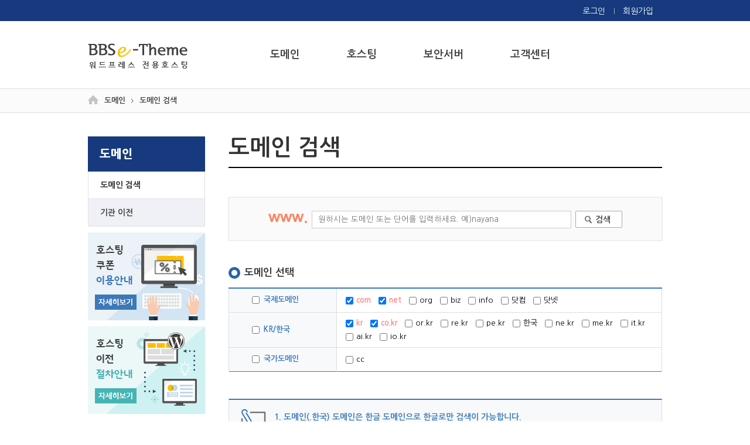

--- FILE ---
content_type: text/html; charset=UTF-8
request_url: http://bbsetheme.kr/uform/domain/domain_search.php
body_size: 6810
content:
<!DOCTYPE html>
<html lang="ko">
<head>
<meta charset="utf-8">
<meta http-equiv="X-UA-Compatible" content="IE=edge">
<meta name="viewport" content="width=device-width, initial-scale=1.0">
<title>보부상 전용호스팅</title>
<script> var alert_title = '비즈웹 판매몰'; </script>

<!-- SITE SEO START-->
<link rel="canonical" href="http://bbsetheme.kr">
<meta name="keywords" content="워드프레스전용호스팅, 워드프레스전문호스팅, 도메인구매, ssl설치, 보안서버, 서버호스팅">
<meta name="description" content="워드프레스를 위한 보부상 전용호스팅 사이트">
<meta property="og:title" content="보부상 전용호스팅">
<meta property="og:locale" content="ko_KR">
<meta property="og:site_name" content="보부상 전용호스팅">
<meta property="og:type" content="website">
<meta property="og:url" content="http://bbsetheme.kr">
<meta property="og:description" content="워드프레스를 위한 보부상 전용호스팅 사이트">
<!-- SITE SEO END -->


<link rel="stylesheet" type="text/css" href="/uform/css/style.css">
<link rel="stylesheet" type="text/css" href="/uform/css/responsive_style.css">
<link type="text/css" href="https://ajax.googleapis.com/ajax/libs/jqueryui/1.10.1/themes/base/jquery-ui.css" rel="stylesheet" />
<link href="//maxcdn.bootstrapcdn.com/font-awesome/4.1.0/css/font-awesome.min.css" rel="stylesheet"><!-- 아이콘 폰트 css -->
<script src="//ajax.googleapis.com/ajax/libs/jquery/1.11.1/jquery.min.js"></script>
<script type="text/javascript" src="//ajax.googleapis.com/ajax/libs/jqueryui/1.11.4/jquery-ui.min.js"></script>
<script type="text/javascript" src="/js/common.js"></script>
<script type="text/javascript" src="/uform/js/common.js"></script>
<script type="text/javascript" src="/uform/js/js_common.js"></script>
<!--[if lt IE 9]>
<script src="//html5shiv.googlecode.com/svn/trunk/html5.js"></script>
<script src="http://ie7-js.googlecode.com/svn/version/2.1(beta4)/IE9.js"></script>
<script src="https://oss.maxcdn.com/respond/1.4.2/respond.min.js"></script>
<![endif]-->
<script type="text/javascript">
//기본 경로 설정
var _Path = "",
	_This = "/uform",
	_Ajax = "/uform/ajax",
	_Url  = "bbsetheme.kr/uform",
    _ICHK = "";

jQuery(document).on('ready',function(){

  progress_view(1);

  $('.check_btn').on('click', function(){
    $('.popup_wrap, .popup_wrap2').fadeOut('fast');
  })

  /* 모바일 GNB*/
  function m_gnb(){
    /*menu*/
    jQuery(document).on("click", ".mobile_btn", function(){
      if(jQuery(this).hasClass('close')){
        jQuery('html, body').css('overflow','auto');
        jQuery(this).removeClass('close');
        jQuery('.mobile_bg').stop(true,true).fadeOut('fast');
        jQuery('.gnb').stop(true,true).animate({'right':'-250px'});
      }else{
        jQuery('html, body').css('overflow','hidden');
        jQuery(this).addClass('close');
        jQuery('.mobile_bg').stop(true,true).fadeIn()
        jQuery('.gnb').stop(true,true).animate({'right':'0'});       
      };
    });
    /*sub_menu*/
    jQuery(document).on("click", ".mobile_sub_btn", function(){
      if(jQuery(this).parent('li').hasClass('active')){
        jQuery('.mobile_sub_btn').parent('li').removeClass('active');
        jQuery('.member_submenu').stop(true,true).slideUp();
        jQuery('.sub_menu').stop(true,true).slideUp();
      }else{
        jQuery('.mobile_sub_btn').parent('li').removeClass('active');
        jQuery('.member_submenu').stop(true,true).slideUp();
        jQuery('.sub_menu').stop(true,true).slideUp();
        if(jQuery(this).next('ul').length){
          jQuery(this).parent('li').addClass('active');
          jQuery(this).next('ul').stop(true,true).slideDown();
        };
      };
    });
  };m_gnb();

  /*부가서비스탭*/
  jQuery('.tab li').on('click',function(){
    var type = jQuery(this).attr('data-type');
    jQuery('.loginType').hide();
    jQuery('.guide_wrap').hide();
    jQuery(type).show();
    jQuery('.tab li').removeClass('active');
    jQuery(this).addClass('active');
  });

  /*1:1문의하기*/
  jQuery('.faq_head').on('click',function(){
    if(jQuery(this).hasClass('show')){
      jQuery('.faq_body').slideUp();
      jQuery('.faq_head').removeClass('show')
    }else{
      jQuery('.faq_body').slideUp();
      jQuery('.faq_head').removeClass('show')
      if(jQuery(this).next('.faq_body').length){
        jQuery(this).addClass('show');
        jQuery(this).next('.faq_body').slideDown();      
      };
    };
  });

  /*마이페이지 열고닫기*/
  jQuery('.opencloseWrap .opencloseCont.contBtn.close').show();
  jQuery('span.contBtn').on('click',function(){
    if(jQuery(this).hasClass('open')){
      jQuery(this).removeClass('open');
      jQuery(this).change().text('Close');
      jQuery(this).parent().next('.opencloseCont').stop(true,true).slideDown();
    }else{
      jQuery(this).addClass('open');
      jQuery(this).change().text('Open');
      jQuery(this).parent().next('.opencloseCont').stop(true,true).slideUp();
    };
  });

    
  jQuery(window).on('resize',function(){
    var winw = jQuery(window).width();
    if(winw < 1025){

    }else{
      jQuery('.sub_menu').hide();
    };
  }).resize();

});

function progress_view(act){
    if(!act){
        $('.progress_wrap').show();
    } else $('.progress_wrap').hide();
}
</script>
<link rel="stylesheet" type="text/css" href="/uform/inc/skin_css.php">
<script type="text/javascript" src="/uform/inc/skin_js.php"></script>
</head>
<body>



<div id="skin_skipnavi" class="skin_hidden">
<a href="#skin_body">본문바로가기(View contents)</a>
</div>


<div id="skin_wrap">

<header id="skin_head">
  
  <div class="skin_head_top">
    <div class="skin_widthLimiter">
      <ul class="skin_util">
        <!--
                <li class="skin_util_login"><a href="/uform/member/login_destroy.php" title="로그아웃">로그아웃</a></li>
                <li class="skin_util_mypage skin_mypage"><a href="/uform/my/index.php" title="마이페이지">마이페이지</a></li>
                -->
        
                <li class="skin_util_login"><a href="/uform/member/login.php" title="로그인">로그인</a></li>
                <li class="skin_util_join"><a href="/uform/member/join.php" title="회원가입">회원가입</a></li>
                
      </ul>
    </div>
  </div>
  

  
  <div class="skin_head_bottom">
    <div class="skin_widthLimiter">
      <span class="skin_mobile_btn"><span class="skin_hidden">모바일 메뉴 버튼</span></span>
      <h1 class="skin_logo">
        <a href="/uform/" title="리셀러 판매몰">
          <img src="http://bizweb.dhrcenter.com/skin/image/bbs_hosting_logo.png" alt="skin_logo skin_type">
          <span class="skin_hidden">리셀러 판매몰</span>
        </a>
      </h1>
      <nav class="skin_gnb">
        <h2 class="skin_hidden">리셀러 메뉴</h2>
        <ul class="skin_member_menu">
            <!--
                        <li><a href="/uform/member/login_destroy.php" title="로그아웃">로그아웃</a></li>
                        <li><a href="/uform/my/index.php" title="마이페이지">마이페이지</a></li>
                        -->
            
                        <li><a href="/uform/member/login.php" title="로그인">로그인</a></li>
                        <li><a href="/uform/member/join.php" title="회원가입">회원가입</a></li>
                        

            <li>
                <a href="" title="">마이페이지</a>
                <span class="skin_mobile_sub_btn">+</span>
                <ul class="skin_member_submenu">
                    <li><a href="/uform/uform/my/" title="마이페이지">마이페이지</a></li>
                                        <li><a href="/uformArray" title="마이페이지">마이페이지</a></li>
                                    </ul>
            </li>
        </ul>
        <ul class="skin_menu">
                    <li>
            <a href="/uform/domain/domain_search.php" title="도메인">도메인</a>
            <span class="skin_mobile_sub_btn">+</span>
            <ul class="skin_sub_menu">
                            <li><a href="/uform/domain/domain_search.php" title="도메인 검색">도메인 검색</a></li>
                            <li><a href="/uform/domain/domain_transfer.php" title="기관 이전">기관 이전</a></li>
                          </ul>
          </li>
                    <li>
            <a href="/uform/hosting/hosting_list.php" title="호스팅">호스팅</a>
            <span class="skin_mobile_sub_btn">+</span>
            <ul class="skin_sub_menu">
                            <li><a href="/uform/hosting/hosting_list.php" title="호스팅">호스팅</a></li>
                          </ul>
          </li>
                    <li>
            <a href="/uform/ssl/ssl_list.php" title="보안서버">보안서버</a>
            <span class="skin_mobile_sub_btn">+</span>
            <ul class="skin_sub_menu">
                            <li><a href="/uform/ssl/ssl_list.php" title="서비스 신청">서비스 신청</a></li>
                            <li><a href="/uform/ssl/ssl_info.php" title="서비스 안내">서비스 안내</a></li>
                          </ul>
          </li>
                    <li>
            <a href="/uform/board/notice_list.php" title="고객센터">고객센터</a>
            <span class="skin_mobile_sub_btn">+</span>
            <ul class="skin_sub_menu">
                            <li><a href="/uform/board/notice_list.php" title="공지사항">공지사항</a></li>
                            <li><a href="/uform/board/faq_list.php" title="FAQ">FAQ</a></li>
                            <li><a href="/uform/board/qna_list.php" title="1:1 문의">1:1 문의</a></li>
                          </ul>
          </li>
                  </ul>
      </nav>
    </div>
  </div>
  
</header>


<div class="skin_mobile_bg"></div>




<div class="skin_sub_topBar">
  <div class="skin_widthLimiter">
    <ul>
      <li class="skin_home"><a href="/uform/" title="홈"><img src="http://bizweb.dhrcenter.com/skin/image/home_icon.png" alt="home"></a></li>
      <li><a href="/uform/domain/domain_search.php" title="도메인">도메인</a></li><li class="skin_sign">＞</li><li><a href="/uform/domain/domain_search.php" title="도메인 검색">도메인 검색</a></li>    </ul>
  </div>
</div>



<main id="skin_body">
  <div class="skin_widthLimiter">
    
    <aside id="skin_side_bar">
      <h3>도메인</h3>
      <nav class="skin_snb">
        <h4 class="skin_hidden">사이드 메뉴</h4>
        <ul>
          <li class="skin_active"><a href="/uform/domain/domain_search.php" title="도메인 검색">도메인 검색</a></li><li><a href="/uform/domain/domain_transfer.php" title="기관 이전">기관 이전</a></li>        </ul>
      </nav>
      <a href="/uform/?page_code=coupon" title="" class="skin_side_banner"><img src="http://bizweb.dhrcenter.com/skin/image/hostin_banner_01.jpg" alt=""></a>
      <a href="/uform/?page_code=relocation" title="" class="skin_side_banner"><img src="http://bizweb.dhrcenter.com/skin/image/hostin_banner_02.jpg" alt=""></a>
      <!--
      <div class="mb10 TextC">
        <a href="javascript:void(0);" onclick="winOpen('/uform/payment/pg_card.php', '400', '280', 'no');"><img src="http://bizweb.dhrcenter.com/skin/image/hostin_banner_03.jpg" alt=""/></a>
      </div>
      -->
    </aside>
    

    
    <section id="skin_content" class="skin_supplementary">
      <header>
        <h3>도메인 검색</h3>
      </header><script type="text/javascript">
function domain_reg_go(){
	var chk_domain = "";
	var rc_length = $("input:checkbox[name=rc_domain]:checked").length;
	if(parseInt(rc_length) > 0){
		var i=1;
		$("input[name=rc_domain]:checked").each(function(event) {
			if(i==1){
				chk_domain = chk_domain+$(this).val();
			}else{
				chk_domain = chk_domain+"^"+$(this).val();
			}
			i++;
		});

        var qstr = "rc_domain="+chk_domain+"&domain_name="+$("#domain_name").val();

        
        if($("input[name=rc_domain]:checked").length == 1){
            ifr_SetLink("", "move", "domain_reg", "/domain/domain_appli.php", qstr + "^" + qstr);
        } else {
            ifr_SetLink("", "move", "domain_reg", "/domain/domain_appli.php", qstr + "|" + qstr);
        }
		//location.href='./domain_appli.php?rc_domain='+chk_domain+'&domain_name='+$("#domain_name").val() + "";
	}else{
		Alert_Msg("등록할 도메인을 선택해 주세요");
	}

}

function comma(str) {
    str = String(str);
    return str.replace(/(\d)(?=(?:\d{3})+(?!\d))/g, '$1,');
}

function sendit(){
	var domain_name = $("#domain_name").val();
	var expDomain = domain_name.split(".");
	var chk = $('form[name="typ[]"]');
	var type = "";

	if(!domain_name){
	   Alert_Msg('검색할 도메인명을 입력하세요');
	   $("#domain_name").focus();
		 return false;
	}
		  
	if(!domain_name || domain_name=="원하시는 도메인 또는 단어를 입력하세요. 예)nayana"){
		Alert_Msg('도메인명을 입력하세요.    ');
        $("#domain_name").focus();
        return false;
	}

	if(domain_name.length <2){
		Alert_Msg('도메인명을 길이는 2글자 이상이어야 합니다.    ');
        $("#domain_name").focus();
        return false;
	}

    if(/[\s]/.test(domain_name)){
		Alert_Msg("도메인명에 공백을 사용할수 없습니다.    ");
        $("#domain_name").focus();
        return false;
	}

    if (domain_name.charAt(0) == '-') {
		Alert_Msg ("도메인명은 '-'로 시작할 수 없습니다.    ");
        $("#domain_name").focus();
		return false;
    }
    
	if (domain_name.charAt(domain_name.length-1) == '-') {
		 Alert_Msg ("도메인명은 '-'로 끝날 수 없습니다.    ");
         $("#domain_name").focus();       
         return false;
	}

	//도메인 확장자 검사
	if(expDomain.length>1) {
		Alert_Msg("올바른 도메인명을 입력해주세요.");
		return false;
	}

	var k =0;
	for(i=0;i<chk.length;i++) {
		if(i <= (79+61)){
			if(chk[i].checked) k++;
		}
	}
		  
	 if(k > 20) {
		Alert_Msg("국제도메인은 최대 20개 까지만 조회 가능합니다.");
		return false;
	
	}else{

		$('.wrap-loading').removeClass('display-none');
		$("#fail_msg1").text("");
		var ck_length = $("input:checkbox[name=typ]:checked").length;
		var str = "";  

		if(parseInt(ck_length) > 0){
			$("input[name=typ]:checked").each(function(event) {
			
				var domain_name_res = "";
				var punny_code_res ="";
			
				domain_name_res = domain_name+"."+$(this).val();  

				$.ajax({
					url:'/uform/ajax/ajax_domain_search.php',
					type:'post',
					data:{mode:"user_chk_domain", domain:domain_name_res, pn_key:$("#pn_key").val()},
					success:function(result){

						res = result.split("|");

						$('#search_result').css("display", "block");

						if(res[0] == 32000){
							$("#fail_msg1").append("<tr><td><input type='checkbox' name='rc_domain' id='rc_domain' value="+domain_name_res+"></td><td class='align_left'>"+domain_name_res+"</td><td>₩ "+comma(res[3])+" 원</td><td><span class='impossible'>등록가능 도메인</span></td><!--<td><img src='/uform/images/shopping_icon.png' alt=''></td>--></tr>");
							$("#domain_name").focus();
						}else if(res[0] == 34000){
							$("#fail_msg1").append("<tr><td>&nbsp;</td><td class='align_left'>"+domain_name_res+"<a href='#' onclick=\"window.open('http://reseller.nayana.kr/domain/popup_whois.php?search_domain="+domain_name_res+"','target_name','scrollbars=yes,toolbar=yes,resizable=yes,width=500,height=600,left=0,top=0');\"><span class='more_btn'>정보확인</span></a></td><td>-</td><td><span class='impossible'>이미 등록된 도메인</span></td><!--<td><img src='/uform/images/chech_icon2.png' alt=''></td>--></tr>");
							$("#domain_name").focus();
						}else{
							$("#fail_msg1").append("<tr><td>&nbsp;</td><td class='align_left'>"+domain_name_res+"</td><td>-</td><td><span class='impossible'>" + res[2] + "</span></td><!--<td>-</td>--></tr>");
							$("#domain_name").focus();
						}
					},
					error:function(result){
                        /*
						Alert_Msg("통신장애가 발생하였습니다.\n\n잠시후에 다시 시도해주세요.");
						$("#default_msg").html("도메인을 검색해 주시기 바랍니다.");
						$("#submitimg").attr("disabled", false);
                        */
					}		
				});
				
				$('.wrap-loading').addClass('display-none');
			});
		}else{
			$('.wrap-loading').addClass('display-none');

			Alert_Msg("선택 도메인을 선택해 주세요");
			return false;
		}
	}
	return false;
}

$(function(event){

	$("#domain_name").keydown(function(evt){
		if((evt.keyCode) && (evt.keyCode == 13)){sendit();return false;}
	});

	});


$( document ).ready(function(event) {
	//전체선택 체크박스 클릭
	$("#all_check").click(function(event){
		//만약 전체 선택 체크박스가 체크된상태일경우
		if($(this).is(':checked')) {
			//해당화면에 전체 checkbox들을 체크해준다
			$("input[name=typ]:checkbox").prop("checked", true);
            $("input[id^='gubun_check']").prop("checked", true);
		// 전체선택 체크박스가 해제된 경우
		} else {
			//해당화면에 모든 checkbox들의 체크를해제시킨다.
			$("input[name=typ]:checkbox").prop("checked", false);
            $("input[id^='gubun_check']").prop("checked", false);
		}
	});

	//전체선택 체크박스 클릭
	$("#all_domain_check").click(function(event){
		//만약 전체 선택 체크박스가 체크된상태일경우
		if($(this).is(':checked')) {
			//해당화면에 전체 checkbox들을 체크해준다
			$("input[name=rc_domain]:checkbox").prop("checked", true);
		// 전체선택 체크박스가 해제된 경우
		} else {
			//해당화면에 모든 checkbox들의 체크를해제시킨다.
			$("input[name=rc_domain]:checkbox").prop("checked", false);
		}
	});

    //구분 선택 체크박스 클릭
    $("input[id^='gubun_check']").click(function(event){
        var chk_num = $(this).attr("id").replace("gubun_check", "");

        //만약 전체 선택 체크박스가 체크된상태일경우
		if($(this).is(':checked')) {
			//해당화면에 전체 checkbox들을 체크해준다
			$(".typ_gubun"+chk_num+":checkbox").prop("checked", true);
		// 전체선택 체크박스가 해제된 경우
		} else {
			//해당화면에 모든 checkbox들의 체크를해제시킨다.
			$(".typ_gubun"+chk_num+":checkbox").prop("checked", false);
		}
    });
});


function checkform(){ 
	var check_status = $("#old_checked").val();
	if(check_status==""){
		s = 'all';	
	}else{
		s = check_status;	
	}

	if(s == 'all'){ 
		$("input[name=rc_domain]:checkbox").prop("checked", true);
		$("#old_checked").val("not_all");
	}else if(s == 'not_all'){ 
		$("input[name=rc_domain]:checkbox").prop("checked", false);
		$("#old_checked").val("all");
	}	 
} 
</script>
<style type="text/css">
.wrap-loading{z-index:99999;position:fixed;left:0;right:0;top:0;bottom:0;background: rgba(0,0,0,0.2);filter:progid:DXImageTransform.Microsoft.Gradient(startColorstr='#20000000', endColorstr='#20000000');}
.wrap-loading div{position:fixed;top:50%;left:50%;margin-left:-21px;margin-top:-21px;}
.display-none{display:none;}
</style>

<section id="content" class="domain_search">
    
	<form id="searchfrm" name="searchfrm" method="post">
		<input type="hidden" name="old_checked" id="old_checked">
		<input type="hidden" name="pn_key" id="pn_key" value="BIZWEB">
		<!-- 도메인 검색 -->
		<div class="domain_search_wrap"> 
			<label for="domain_search">www. <input type="text" name="domain_name" id="domain_name" value="" placeholder="원하시는 도메인 또는 단어를 입력하세요. 예)nayana"></label>
			<button type="button" onclick="sendit()">검색</button>
		</div>

		<!-- 도메인 선택 -->
		<h4>도메인 선택</h4>
		<table class="row_table domain_selecTable">
			<caption class="hidden">도메인 선택</caption>
			<colgroup>
				<col style="width:25%">
				<col>
			</colgroup>
			<tbody>
            <tr>
                <th scope="row" style="text-align:left; padding-left:35px;"><label for="gubun_check1"><input type="checkbox" name="gubun_check1" id="gubun_check1"> 국제도메인</label></th>
                <td><label for="com" class="domain_basic"><input type="checkbox" name="typ" id="com" class="typ_gubun1" value="com"  checked>com</label>&nbsp;&nbsp;<label for="net" class="domain_basic"><input type="checkbox" name="typ" id="net" class="typ_gubun1" value="net"  checked>net</label>&nbsp;&nbsp;<label for="org"><input type="checkbox" name="typ" id="org" class="typ_gubun1" value="org" >org</label>&nbsp;&nbsp;<label for="biz"><input type="checkbox" name="typ" id="biz" class="typ_gubun1" value="biz" >biz</label>&nbsp;&nbsp;<label for="info"><input type="checkbox" name="typ" id="info" class="typ_gubun1" value="info" >info</label>&nbsp;&nbsp;<label for="닷컴"><input type="checkbox" name="typ" id="닷컴" class="typ_gubun1" value="닷컴" >닷컴</label>&nbsp;&nbsp;<label for="닷넷"><input type="checkbox" name="typ" id="닷넷" class="typ_gubun1" value="닷넷" >닷넷</label>&nbsp;&nbsp;</td>
            </tr>
            <tr>
                <th scope="row" style="text-align:left; padding-left:35px;"><label for="gubun_check2"><input type="checkbox" name="gubun_check2" id="gubun_check2"> KR/한국</label></th>
                <td><label for="kr" class="domain_basic"><input type="checkbox" name="typ" id="kr" class="typ_gubun2" value="kr"  checked>kr</label>&nbsp;&nbsp;<label for="co.kr" class="domain_basic"><input type="checkbox" name="typ" id="co.kr" class="typ_gubun2" value="co.kr"  checked>co.kr</label>&nbsp;&nbsp;<label for="or.kr"><input type="checkbox" name="typ" id="or.kr" class="typ_gubun2" value="or.kr" >or.kr</label>&nbsp;&nbsp;<label for="re.kr"><input type="checkbox" name="typ" id="re.kr" class="typ_gubun2" value="re.kr" >re.kr</label>&nbsp;&nbsp;<label for="pe.kr"><input type="checkbox" name="typ" id="pe.kr" class="typ_gubun2" value="pe.kr" >pe.kr</label>&nbsp;&nbsp;<label for="한국"><input type="checkbox" name="typ" id="한국" class="typ_gubun2" value="한국" >한국</label>&nbsp;&nbsp;<label for="ne.kr"><input type="checkbox" name="typ" id="ne.kr" class="typ_gubun2" value="ne.kr" >ne.kr</label>&nbsp;&nbsp;<label for="me.kr"><input type="checkbox" name="typ" id="me.kr" class="typ_gubun2" value="me.kr" >me.kr</label>&nbsp;&nbsp;<label for="it.kr"><input type="checkbox" name="typ" id="it.kr" class="typ_gubun2" value="it.kr" >it.kr</label>&nbsp;&nbsp;<label for="ai.kr"><input type="checkbox" name="typ" id="ai.kr" class="typ_gubun2" value="ai.kr" >ai.kr</label>&nbsp;&nbsp;<label for="io.kr"><input type="checkbox" name="typ" id="io.kr" class="typ_gubun2" value="io.kr" >io.kr</label>&nbsp;&nbsp;</td>
            </tr>
            <tr>
                <th scope="row" style="text-align:left; padding-left:35px;"><label for="gubun_check3"><input type="checkbox" name="gubun_check3" id="gubun_check3"> 국가도메인</label></th>
                <td><label for="cc"><input type="checkbox" name="typ" id="cc" class="typ_gubun3" value="cc" >cc</label>&nbsp;&nbsp;</td>
            </tr>
			</tbody>
		</table>
	</form>
	<!-- 도메인 선택 end -->

	<div id="search_result" style="display:none;">
		<h4>도메인 검색결과</h4>
		<table class="col_table domain_resultTable">
		<caption class="hidden">도메인 검색결과</caption>
			<colgroup>
				<col style="width:80px">
				<col>
				<col style="width:22%">
				<col style="width:22%">
			</colgroup>
			<thead>
				<tr>
					<th scope="col"><a onclick="checkform();" style="cursor:pointer;">선택</a></th>
					<th scope="col">도메인</th>
					<th scope="col">비용</th>
					<th scope="col" _colspan="2">검색결과</th>
				</tr>	
			</thead>
			<tbody id="fail_msg1">
				
			</tbody>
		</table>
		<span class="discrip">* 등록완료 된 도메인은 취소 및 환불이 불가능합니다.</span>
		
		<!-- 도메인 검색결과 end -->

		<div class="btn_wrap" style="margin-bottom:30px;">
			<button type="submit" class="btnBlock_type2 check_bg" onclick="domain_reg_go();">신청하기</button>
		</div>
	</div>		

	<div class="wrap-loading display-none">
		<div align="center"><img src="../../manager/image/ajax-loader.gif" /></div>
	</div>  
	<!-- 도메인 검색 end -->

	<div class="guide_cont">
		<span class="title">1. 도메인(.한국) 도메인은 한글 도메인으로 한글로만 검색이 가능합니다.</span>
	</div>

</section>




        </section>
        
      </div>
    </main>
    
<style type="text/css">

</style>

<footer id="skin_foot">
  <div class="skin_widthLimiter">
    <ul class="skin_foot_menu">
      <li><a href="..//uform/?page_code=agreement" title="이용약관">이용약관</a></li>
      <li><a href="..//uform/?page_code=privacy" title="개인정보처리방침">개인정보처리방침</a></li>
    </ul>
    <address class="skin_site_address">
    사이트명 : 보부상 전용호스팅  |  회사명 : 비즈웹   |   경기도 부천시 신흥로 205, 503  |  TEL 070-7613-0748 <br>
      대표자 : 김정태  |   사업자등록번호 : 628-38-00460  |  E-mail : kjt0115@empal.com<br>
      COPYRIGHT 2019 BIZWEB ALL RIGHTS RESERVED.
    </address>
  </div>
</footer>

</div>
<div class="progress_wrap">
    <img src="/images/progress.gif" alt="">
</div>
<iframe frameborder="0" name="subfrm" style="display:none;" title="subfrm"></iframe>


</body>
</html>

--- FILE ---
content_type: text/css
request_url: http://bbsetheme.kr/uform/css/style.css
body_size: 14418
content:
@charset "utf-8";
/*@import url(//fonts.googleapis.com/earlyaccess/nanumgothic.css);*/
/*@import url(//fonts.googleapis.com/earlyaccess/nanummyeongjo.css);*/

html, body{margin:0;padding:0;width:100%;height:100%;-webkit-text-size-adjust: 100%;font-family:'Nanum Gothic', Arial, sans-serif;-webkit-text-size-adjust:none;}
input, button, textarea{font-family:'Nanum Gothic', Arial, sans-serif;}
article, aside, details, figcaption, figure, footer, header, nav, section{display:block;}
label {padding:0;font-size:13px;vertical-align:middle;}
label input[type='checkbox'] { vertical-align:middle; }

.widthLimiter{position:relative;margin:0 auto;padding:0;max-width:980px;}
.widthLimiter:after{display:block;content:"";clear:both;}

.hidden{position:absolute;width:0px;height:0px;font-size:0;line-height:0;text-indent:-9999px;}
input[type="submit"]{-webkit-appearance: none;}

#wrap{position:relative;margin:0;padding:0 0 140px 0;width:100%;min-height:100%;box-sizing:border-box;}


/******************************************************************head******************************************************************************************/
#head{margin:0;padding:0;width:100%;}
  .head_top{margin:0;padding:0;width:100%;height:40px;line-height:40px;background:#2d64a7;}
    .util{float:right;margin:0;padding:0;list-style:none;}
    .util:after{display:block;content:"";clear:both;}
      .util li{float:left;padding:0 15px;}
        .util li a{font-size:13px;color:#fff;text-decoration:none;}
      .util .util_login{padding:0;}
        .util .util_login a{display:inline-block;padding:0 13px;height:22px;line-height:22px;border-radius:3px;background:#56aef2;}
      .util .mypage{position:relative;padding:0 0 0 15px;}
      .util .mypage:after{display:block;content:"";position:absolute;top:50%;left:0;margin-top:-5px;width:1px;height:10px;background:#5783b9;}
        .util .mypage a{color:#58e7e1}
  
  .head_bottom{position:relative;margin:0;padding:0;width:100%;height:115px;line-height:114px;background:#fff;}
    .mobile_btn{display:none;;position:absolute;top:50%;right:2%;margin:-30px 0 0 0;width:60px;height:60px;background:url(../images/menu_icon.png) no-repeat 50% 50%;cursor:pointer;z-index:9999;}
    .logo{float:left;margin:0 65px 0 0;padding:0;}
      .logo a{display:inline-block;height:30px;line-height:30px;text-decoration:none;}
        .logo a img{display:inline-block;max-width:100%;height:100%;border:none;}
    .gnb{float:left;margin:0;padding:0;}
      .gnb > .menu{margin:0;padding:0;list-style:none;}
      .gnb > .menu:after{display:block;content:"";clear:both;}
        .gnb > .menu > li{float:left;margin:0 30px;}
          .gnb > .menu > li > a{display:inline-block;padding:0 10px;height:30px;line-height:30px;font-size:16px;font-weight:bold;color:#444444;text-decoration:none;}
          .gnb > .menu > li > a.active{background:#fff;}
            .gnb > .menu > li > .mobile_sub_btn{display:none;}
          .gnb > .menu > li > .sub_menu{display:none;}
  .gnb .member_menu{display:none;}
  .mobile_bg{display:none;}
  
/******************************************************************main******************************************************************************************/
#body{margin:0;padding:0;width:100%;background:#fff;}
  /*visual*/
  .visual_wrap{margin:0;padding:0;width:100%;height:400px;}
    .visual{position:relative;display:inline-block;margin:0;padding:0;width:100%;height:400px;overflow:hidden;}
      .visual ul{margin:0;padding:0;list-style:none;}
        .visual ul li{float:left;margin:0;padding:0;width:100%;height:400px;}
          .visual ul li img{display:block;width:100%;height:auto;border:none;visibility:hidden;}

    .visual_paging{position:absolute;bottom:20px;left:0;margin:0;padding:0;width:100%;text-align:center;}
      .visual_paging .bx-pager-item{display:inline-block;margin:0 3px;}
        .visual_paging .bx-pager-item a{display:block;width:8px;height:8px;border:3px solid #394b61;border-radius:50%;background:#394b61;text-indent:-9999px;overflow:hidden;}
        .visual_paging .bx-pager-item a.active{background:#e3e5df;}
  /*도메인검색*/
  .main_search{margin:0 0 44px 0;padding:0;width:100%;}
    .main_search .search_wrap{margin:0 auto;padding:0;max-width:559px;height:44px;background:url(../images/search_bg.png) no-repeat 50% 0%;}
    .main_search .search_wrap:after{display:block;content:"";clear:both;}
      .main_search .search_wrap span{display:block;float:left;margin:0 10px 0 46px;line-height:44px;font-size:13px;font-weight:bold;color:#fff;}
        .main_search .search_wrap span em{display:inline-block;margin:0 2px;font-style:normal;font-size:9px;vertical-align:middle;}
      .main_search .search_wrap div{float:left;position:relative;margin:9px 0 0 0;padding:0;width:313px;height:26px;border-radius:100px;background:#fff;}
        .main_search .search_wrap div input{margin:0;padding:0 75px 0 10px;width:100%;height:100%;border:none;background:none;box-sizing:border-box;}
        .main_search .search_wrap div button{display:block;position:absolute;top:0;right:-1px;padding:0 0 0 19px;width:67px;height:100%;line-height:28px;font-size:12px;color:#fff;border-radius:0 200px 200px 0;border:none;background:url(../images/btn_bg.png) no-repeat 0% 0%;background-size:cover;cursor:pointer;box-sizing:border-box;}
  /*스마트퀵서비스*/
  .smartQservice{margin:0 0 53px 0;padding:0;width:100%;}
    .smartQservice h3{margin:0 0 37px 0;padding:0;font-size:28px;font-weight:bold;color:#444444;text-align:center;}
    .smart_visual_wrap{position:relative;margin:0;padding:0;width:100%;}
      .smart_visual{position:relative;margin:0 auto;padding:0;width:89.6%;overflow:hidden;}
      .smart_visual:after{display:block;content:"";position:absolute;top:0;left:0;bottom:0;width:3px;background:#fff;}
        .smart_visual ul{margin:0;padding:0;list-style:none;}
        .smart_visual ul:after{display:block;content:"";clear:both;}
          .smart_visual ul li{position:relative;float:left;width:20%;}
          .smart_visual ul li:after{display:block;content:"";position:absolute;top:0;right:-2px;width:1px;height:100%;background:#e8e8e8;}
            .smart_visual ul li a{display:block;margin:0 auto;width:70%;text-decoration:none;text-align:center;}
              .smart_visual ul li a img{display:block;margin:0 auto 18px;max-width:100%;height:auto;border:none;}
              .smart_visual ul li a span{font-size:14px;font-weight:bold;color:#444444;}
      .smart_visual_controls{margin:0;padding:0;}
        .smart_visual_controls a{display:block;position:absolute;top:50%;margin-top:-25px;width:50px;height:50px;border:2px solid #d3d7d8;border-radius:50%;text-align:center;cursor:pointer;overflow:hidden;text-indent:-9999px;}
          .smart_visual_controls a > a{border:none;}
        .smart_visual_controls .smart_visual_prev{left:0;background:url(../images/prev_icon.png) no-repeat 50% 50%;}
        .smart_visual_controls .smart_visual_next{right:0;background:url(../images/next_icon.png) no-repeat 50% 50%;}
  /*고객센터*/
  .cs_wrap{position:relative;margin:0;padding:0 0 0 0;width:100%;min-height:261px;background:#f3f3f3}
  .cs_wrap:before{display:block;content:"";position:absolute;top:0;right:0;width:50%;height:100%;background:#6d9ac6;}
  .cs_wrap:after{display:block;content:"";clear:both;}
    .notice_wrap{float:left;margin:0;padding:28px 30px 21px 0;width:41%;min-height:261px;background:#f3f3f3;box-sizing:border-box;}
      .notice_title{margin:0 0 31px 0;padding:0;}
      .notice_title:after{display:block;content:"";clear:both;}
        .notice_title h3{float:left;margin:0;padding:0;font-size:15px;font-weight:bold;color:#2a67a1;}
        .notice_title a{display:block;float:right;width:17px;height:17px;line-height:17px;font-size:27px;font-weight:900;color:#3f80be;text-decoration:none;text-align:center;}
      .notice_wrap ul{margin:0;padding:0;list-style:none;}
        .notice_wrap ul li{position:relative;margin:0 0 12px 0;padding:0 0 0 14px;line-height:16px;}
        .notice_wrap ul li:before{display:block;content:"";position:absolute;top:50%;left:1px;margin-top:-1.5px;width:3px;height:3px;background:#c6c6c6;}
        .notice_wrap ul li:after{display:block;content:"";clear:both;}
          .notice_wrap ul li a{display:block;float:left;width:75%;font-size:14px;font-weight:bold;color:#444444;text-decoration:none;overflow:hidden;text-overflow:ellipsis;white-space:nowrap;word-wrap:normal;vertical-align:middle;}
          .notice_wrap ul li .date{display:block;float:right;font-size:15px;font-weight:bold;color:#444444;}

    .server_wrap{float:left;margin:0;padding:28px 19px 21px 19px;width:30%;min-height:261px;background:#cedbe7;box-sizing:border-box;}
      .server_wrap h3{margin:0 0 17px 0;padding:0;font-size:15px;font-weight:bold;color:#2a67a1;}
      .server_wrap ul{margin:0 0 18px 0;padding:0 0 9px 0;list-style:none;border-bottom:1px dotted #6d9ac6;}
        .server_wrap ul li{margin:0 0 8px 0;line-height:18px;font-size:11px;color:#444444;letter-spacing:0.3px}
          .server_wrap ul li span{margin-right:10px;font-size:14px;font-weight:900;color:#3f80be;letter-spacing:0px;}
            .server_wrap ul li span strong{margin-left:5px;font-weight:900;color:#444444;}
      .server_wrap .bank_info{display:block;margin:-8px 0 2px 0;line-height:20px;font-size:13px;font-weight:900;color:#444444;}
  
    .customer_wrap{float:left;margin:0 0 0 0;padding:28px 0 21px 30px;width:29%;min-height:261px;background:#6d9ac6 url(../images/pattern_bg.png) no-repeat 100% 0%;box-sizing:border-box;}
      .customer_wrap h3{margin:0 0 20px 0;padding:0;font-size:15px;font-weight:bold;color:#fff;}
      .customer_wrap .tel_number{display:block;margin:0 0 10px 0;height:108px;line-height:108px;font-size:30px;font-weight:bold;color:#fff;text-align:right;background:url(../images/tel_bg.png) no-repeat 0 50%;}
      .customer_wrap p{margin:0;padding:0;line-height:19px;font-size:14px;font-weight:bold;color:#fff876;letter-spacing:0.6px;}
        .customer_wrap p span{display:block;font-size:13px;color:#aef2f8;}

	.cs_counsel_view .row_table td img { max-width : 100%; }

/******************************************************************sub******************************************************************************************/

 /******************sub common*****************/
  /*************서브바***********/
  .sub_topBar{margin:0 0 40px 0;padding:0;width:100%;height:40px;line-height:40px;border-top:1px solid #dedede;border-bottom:1px solid #dedede;background:#fbfbfb;}
    .sub_topBar ul{margin:0;padding:0;list-style:none;}
    .sub_topBar ul:after{display:block;content:"";clear:both;}
      .sub_topBar ul li{float:left;font-size:13px;}
        .sub_topBar ul li a{font-weight:bold;color:#444444;text-decoration:none;}
      .sub_topBar ul .home{margin-right:10px;line-height:43px;}
        .sub_topBar ul .home a img{display:inline-block;max-width:100%;height:auto;border:none;}
      .sub_topBar ul .sign{display:inline-block;margin:0 8px;font-size:8px;}

  /*************사이드바************/
  #side_bar{float:left;margin:0;padding:0;width:200px;}
    #side_bar h3{margin:0;padding:0 0 0 20px;height:60px;line-height:60px;font-size:20px;font-weight:900;color:#fff;background:#4563a1;}
    .snb{margin:0;padding:0;}
      .snb ul{margin:0;padding:0;list-style:none;border:1px solid #e1e1e5;border-right:none;border-top:none;border-bottom:none;}
        .snb ul li{height:46px;line-height:46px;border-bottom:1px solid #e1e1e5}
          .snb ul li a{display:block;padding:0 0 0 20px;height:100%;font-size:14px;font-weight:bold;color:#444444;border-right:1px solid #dedede;background:#f0f1f6;text-decoration:none;}
        .snb ul li.active a, .snb ul li:hover a, .snb ul li:focus a{font-weight:900;background:#fff;}

  /**************팝업******************/
  .popup_wrap{position:relative;margin:0 auto;padding:5px;width:770px;height:485px;background:#3a7ab8;}
  .popup_wrap:after{display:block;content:"";position:absolute;bottom:0;left:0;width:100%;height:50%;background:#56aef2;}
    .popup_wrap .popup_container{position:relative;margin:0;padding:40px 16px 0;width:100%;height:100%;background:#fff;box-sizing:border-box;z-index:1;}
      .popup_wrap .popup_container h4{position:relative;margin:0 0 17px 0;padding:0 0 0 27px;font-size:17px;font-weight:bold;color:#333333;}
      .popup_wrap .popup_container h4:after{display:block;content:"";position:absolute;top:50%;left:0;margin-top:-10px;width:10px;height:10px;border:5px solid #3a7ab8;border-radius:50%;background:#ffffff;}
      .popup_wrap .popup_container .col_table{margin-bottom:30px;}
        .popup_wrap .popup_container .col_table thead tr td{padding-right:33px;height:45px;border:1px solid #dedede;background:#f8f9fb;font-size:13px;font-weight:bold;color:#1a828b;text-align:right;}
          .popup_wrap .popup_container .col_table thead tr td .btnBlock_type1{width:80px;margin-left:15px;}
      .popup_wrap .popup_container .pager_wrap{margin-bottom:20px;}
        .popup_wrap .popup_container .pager_wrap > span{margin:0 2px;width:22px;height:22px;}
        .popup_wrap .popup_container .pager_wrap .first_btn{background: url(../images/pager_icon.png) no-repeat -4px -63px;}
        .popup_wrap .popup_container .pager_wrap .prev_btn{background: url(../images/pager_icon.png) no-repeat -4px -3px;}
        .popup_wrap .popup_container .pager_wrap .next_btn{background: url(../images/pager_icon.png) no-repeat -3px -33px;}
        .popup_wrap .popup_container .pager_wrap .last_btn{background: url(../images/pager_icon.png) no-repeat -4px -93px;}
        .popup_wrap .popup_container .pager_wrap .pager{margin:0 2px;}
          .popup_wrap .popup_container .pager_wrap .pager span{margin:0 2px;width:22px;height:22px;line-height:22px;}
      .popup_wrap .popup_container .btn_wrap .btnBlock_type2{width:76px;height:28px;line-height:28px;}
      .popup_wrap .popup_container .btn_wrap .btnBlock_type2.bg_sky{background:#56aef2;}

  .appli_wrap{height:580px}
    .appli_wrap .popup_container{padding:16px 16px 0;}
      .appli_wrap .popup_container .tab_wrap{margin:0 0 10px 0;}
        .appli_wrap .popup_container .tab_wrap .tab{border:none;}
          .appli_wrap .popup_container .tab_wrap .tab li{display:block;float:left;margin:0 0.6% 0 0;width:49.6%;box-sizing:border-box;background:#56aef2;border:none;text-align:left;}
          .appli_wrap .popup_container .tab_wrap .tab li:last-child{margin:0;}
            .appli_wrap .popup_container .tab_wrap .tab li a{display:block;padding:0 0 0 20px;color:#333333;font-size:16px;font-weight:bold;color:#cde7fb;text-decoration:none;}
          .appli_wrap .popup_container .tab_wrap .tab li.active{height:47px;line-height:47px;margin-top:-5px;background:#2d64a7;}
            .appli_wrap .popup_container .tab_wrap .tab li.active a{color:#fff;}
  .appli_wrap .popup_container .row_table{margin:0 0 5px 0;}
  .appli_wrap .popup_container .discript{display:block;margin:0 0 25px 0;line-height:18px;font-size:14px;color:#fd825d;}
  
  .appli_wrap.cash .popup_container .row_table{margin:0 0 30px 0;}

  /***************콘첸츠************/
  #content2{margin:0;padding:0;}
  #content{margin:0;padding:0;width:740px;}
    #content header{margin:0 0 50px 0;padding:0 0 14px 0;border-bottom:2px solid #000;} 
      #content header h3{margin:0;padding:0;font-size:38px;font-weight:bold;color:#333333;}
      #content h4{position:relative;margin:0 0 17px 0;padding:0 0 0 27px;font-size:17px;font-weight:bold;color:#333333;}
      #content h4:after{display:block;content:"";position:absolute;top:50%;left:0;margin-top:-10px;width:10px;height:10px;border:5px solid #3a7ab8;border-radius:50%;background:#ffffff;}
      
      .discrip{display:block;margin:0 0 25px 0;line-height:18px;font-size:13px;color:#fd825d;}
      .color_orange{color:#fd825d;}

      /*말풍선 div*/
      .bubble_wrap{margin:0 0 60px 0;padding:20px 38px 20px 74px;line-height:20px;background:#f6f6f7 url(../images/bubble_icon.png) no-repeat 20px 50%;}
      .bubble_wrap span{font-size:14px;font-weight:bold;color:#333333;}
      /*버튼 type*/
      .btn_wrap{margin:0 0 30px 0;padding:0;text-align:center;}
        .btnBlock_type1{display:inline-block;margin:0 5px 0 0;padding:0;width:105px;height:27px;line-height:27px;border-radius:2px;font-size:13px;color:#fff;background:#48bec8;border:none;text-decoration:none;text-align:center;cursor:pointer;vertical-align:middle;}
        .btnBlock_type2{display:inline-block;margin:0 5px;padding:0;width:100px;height:38px;line-height:38px;border-radius:2px;border:none;font-size:14px;font-weight:bold;color:#fff !important;background:#3a7ab8;text-align:center;text-decoration:none;cursor:pointer;}
        .btnBlock_type2.check_bg{width:125px;background:#3a7ab8 url(../images/check_icon.png) no-repeat 20px 50%;text-indent:15px;}
        .btnBlock_type2.wBig{width:180px;}
      .more_btn{display:inline-block;margin:3px 0 3px 5px;width:78px;height:21px;line-height:21px;border:1px solid #aaaaaa;border-radius:2px;font-size:12px;font-weight:900;color:#3a7ab8;background:url(../images/note_icon2.png) no-repeat 9px 50%;text-align:center;text-indent:10px;cursor:pointer;}
	  .more_btn2{display:inline-block;margin:3px 0 3px 5px;width:78px;height:21px;line-height:18px;border:1px solid #aaaaaa;border-radius:2px;font-size:12px;font-weight:900;color:#3a7ab8;background:url(../images/note_icon2.png) no-repeat 9px 50%;text-align:center;text-indent:10px;cursor:pointer;}
      .close_block{display:inline-block;margin:0 0 0 25px;;width:20px;height:20px;background:#2d64a7 url(../images/close_icon.png) no-repeat 50% 50%;text-indent:-9999px;vertical-align:middle;cursor:pointer;overflow:hidden;}
      
	   .btn_area{margin:0 0 30px 0;padding:0;text-align:right;}
	   .btnBlock_type2{margin:0 2px 3px 2px;padding:0 20px;width:auto;height:30px;line-height:30px;}
	  /*타이틀 div*/
      .title_wrap{margin:0;padding:0;}
      .title_wrap:after{display:block;content:"";clear:both;}
        .title_wrap h4{margin:0;float:left;}
        .title_wrap .title_btn{float:right;}
        .title_wrap label, .title_wrap .discrip{display:inline-block;margin:0 0 0 20px;padding:0;font-size:13px;vertical-align:middle;}
        .title_wrap .discrip{display:block;}
      /*텝*/
      .tab_wrap{margin:0 0 30px 0;padding:0;}
        .tab_wrap .tab{margin:0;padding:0;width:100%;list-style:none;border-bottom:1px solid #dae1e7;}
        .tab_wrap .tab:after{display:block;content:"";clear:both;}
          .tab_wrap .tab li{float:left;margin-right:3px;width:183px;height:42px;line-height:42px;border:1px solid #dae1e7;border-bottom:none;font-size:16px;color:#333333;background:#f8f9fb;text-align:center;cursor:pointer;}
          .tab_wrap .tab li.active{margin-bottom:-1px;border-top:2px solid #2a67a1;font-weight:bold;color:#2a67a1;background:#fff;}
            .tab_wrap .tab li a{display:block;color:#666666;}
			.tab_wrap .tab li.active a {color:#2a67a1;}
            .tab_wrap .tab li span{display:inline-block;line-height:17px;vertical-align:middle;}
      /*가로 테이블*/
      .row_table{margin:0 0 46px 0;padding:0;width:100%;border-collapse:collapse;border-top:2px solid #3a7ab8;}  
        .row_table thead tr th, .row_table thead tr td{margin:0;padding:5px 0;height:30px;background:#f8f9fb;border:1px solid #dedede;border-bottom-color:#3a7ab8;font-size:14px;font-weight:bold;color:#3a7ab8;}
        .row_table thead tr td{padding:7px 15px;}
          .row_table thead tr td label{display:inline-block;margin:0 30px 0 0;padding:0;vertical-align:middle;}
          .row_table thead tr td input[type="radio"]{margin:0 5px 0 0;padding:0;vertical-align:middle;}
        .row_table tbody tr th{margin:0;padding:0;height:40px;border:1px solid #dedede;font-size:14px;font-weight:bold;color:#3a7ab8;background:#f8f9fb;} 
        .row_table tbody tr td{margin:0;padding:7px 15px;line-height:22px;border:1px solid #dedede;font-size:13px;background:#fff;word-break:break-word;}
          .row_table tbody tr td label{display:inline-block;margin:0 30px 0 0;padding:0;vertical-align:middle;}
          .row_table tbody tr td .hidden{display:none;}
          .row_table tbody tr td input[type="radio"], .row_table tbody tr td input[type="checkbox"]{margin:0 5px 0 0;padding:0;vertical-align:middle;}
          .row_table tbody tr td input[type="text"], .row_table tbody tr td input[type="password"], .row_table tbody tr td input[type="email"]{margin:0;padding:5px 10px;width:68%;box-sizing:border-box;border:1px solid #cccccc;vertical-align:middle;}
          .row_table tbody tr td input.wSmall{width:130px;}
          .row_table tbody tr td select{margin:0;padding:0 10px;height:26px;border:1px solid #cecece;color:#666666;}
      /*세로 테이블*/
      .col_table{margin:0 0 50px 0;padding:0;width:100%;border-collapse:collapse;border-spacing:0px;border-top:2px solid #3a7ab8;}
        .col_table thead tr th{margin:0;padding:0;height:45px;border:1px solid #dedede;font-size:14px;font-weight:bold;color:#3a7ab8;background:#f8f9fb;}
        .col_table tbody tr td{margin:0;padding:5px 5px;height:32px;line-height:20px;border:1px solid #dedede;font-size:13px;color:#666666;text-align:center;word-break:break-word;}
        .col_table tbody tr td select{margin:0;padding:0 10px;height:26px;border:1px solid #cecece;color:#666666;}
        .col_table tbody tr .align_left{padding:5px 10px;text-align:left;}
        .col_table tbody tr .align_right{padding:5px 20px;text-align:right;}
		.col_table tbody tr td a{color:#666;text-decoration:none;}
      /*결제 테이블*/
      .payment_table thead tr th{letter-spacing:1px;}
        .payment_table tbody tr td{font-size:14px;}
        .payment_table tfoot tr td{padding:5px 0;height:30px;font-size:14px;font-weight:bold;color:#3a7ab8;border:1px solid #dedede;background:#f8f9fb;text-align:center;}
      /*완료 테이블*/
      .complete_table tbody tr td{font-size:14px;}
        .complete_table tbody tr:last-child th, .complete_table tbody tr:last-child td{border-bottom-color:#3a7ab8;}
      /*헤드 체크박스 테이블*/
      .hosting_domain_table tbody tr th{padding:0 0 0 4%;text-align:left;}
        .hosting_domain_table tr th label{vertical-align:middle;}
          .hosting_domain_table tbody tr th label input[type="radio"]{margin:0 8px 0 0;padding:0;vertical-align:middle;}
      /*테이블 discip*/
      .td_discrip{display:inline-block;line-height:17px;font-size:12px;font-weight:bold;color:#fd825d}
      .td_discrip2{display:block;margin:7px 0 0 20px;line-height:17px;font-size:12px;font-weight:bold;color:#fd825d}
      .td_arrow_discrip, .discrip_title{display:inline-block;margin:0;padding:0 0 0 20px;color:#666666;background:url(../images/arrow_icon.png) no-repeat 0 50%;font-size:13px;}
      /*메모 div*/
      .memo_wrap{margin:0 0 30px 0;border:1px solid #dedede;border-top:2px solid #3a7ab8;border-bottom:1px solid #3a7ab8;}
        .memo_wrap textarea{margin:0;padding:15px 3%;width:94%;height:80px;border:none;background:none;resize:none;outline:none;}
      /*리스트*/
      .discrip_list{margin:0 0 50px 0;padding:0;list-style:none;}
        .discrip_list li{position:relative;margin:0 0 5px 0;padding:0 0 0 25px;line-height:22px;font-size:13px;color:#fd825d;}
        .discrip_list li:after{display:block;content:"";position:absolute;top:7px;left:10px;width:6px;height:6px;background:#bbb;transform:rotate(45deg);}
      /*첨부파일*/
      .attWrap{margin:0;padding:0;}
      .attWrap:after{display:block;content:"";clear:both;}
      .attWrap:after{display:block;content:"";clear:both;}
        .attWrap input[type="text"]{float:left;margin:0 4px 0 0;padding:5px 10px;width:75%;box-sizing:border-box;border:1px solid #cccccc;}
        .attWrap .attBtn{display:block;float:left;position:relative;margin:0;width:67px;height:27px;overflow:hidden;}
          .attWrap .attBtn input[type="button"]{position:absolute;top:0;left:0;width:100%;height:100%;font-size:12px;font-weight:900;color:#3a7ab8;background:#fff;border:1px solid #aaaaaa;border-radius:2px;}
          .attWrap .attBtn input[type="file"]{position:absolute;top:0;right:0;opacity:0;font-size:45px;cursor:pointer;}
      /*페이지*/
      .pager_wrap{margin:0;padding:0;text-align:center;}
      .pager_wrap > span{display:inline-block;margin:0 10px;width:28px;height:28px;border:1px solid #dedede;vertical-align:middle;cursor:pointer;}
      .pager_wrap .first_btn{background:url(../images/pager_icon.png) no-repeat 0 -60px;}
      .pager_wrap .prev_btn{background:url(../images/pager_icon.png) no-repeat 0 0px;}
      .pager_wrap .next_btn{background:url(../images/pager_icon.png) no-repeat 0 -30px;}
      .pager_wrap .last_btn{background:url(../images/pager_icon.png) no-repeat -1px -90px;}

      .pager_wrap .pager{display:inline-block;margin:0 10px;vertical-align:middle;}
        .pager_wrap .pager span{display:inline-block;margin:0;width:30px;height:30px;line-height:30px;font-size:13px;font-weight:bold;color:#666666;cursor:pointer;vertical-align:middle;}
        .pager_wrap .pager span.active{color:#fff;background:#3a7ab8;}
      
      .col_table .hidden, .row_table .hidden{position:static;}
  /*************************** 로그인 ****************************/
        /*로그인*/
        .join_tab{margin:0 0 30px 0;padding:0;width:100%;border:1px solid #ddd;-webkit-box-sizing: border-box; -moz-box-sizing: border-box; box-sizing: border-box;}
          .join_tab ol{margin:0;padding:0;width:100%;background:#f1f9fc;list-style:none;overflow:hidden;}
          .join_tab ol:after{display:block;content:"";clear:both;}
            .join_tab ol li{position:relative;float:left;width:32%;height:70px;line-height:70px;font-size:17px;font-weight:bold;color:#555555;background:#f1f9fc;text-indent:36px;}
            .join_tab ol li:after{display:block;content:"";position:absolute;top:0;left:100%;width:20px;height:100%;background:url(../images/tab_arrow_bg.png) no-repeat 50% 50%;background-size:cover;}
            /*.join_tab ol li:after{display:block;content:"";position:absolute;top:10px;right:-22px;width:55px;height:51px;background:#f1f9fc;transform:rotate(237deg) skew(20deg);border-width:0 0 1px 1px;border-style:solid;border-color:#ddd;}*/
            .join_tab ol li:nth-child(1){z-index:2;}
            .join_tab ol li:nth-child(2){z-index:1;}
            .join_tab ol li:nth-child(3){width:36%;}
            .join_tab ol li:nth-child(3):after{display:none;}
            .join_tab ol li.active{background:#3a7ab8;color:#fff;}
            .join_tab ol li.active:after{background:url(../images/tab_arrow_active_bg.png) no-repeat 50% 50%;background-size:cover;}
            .join_tab ol li span{display:inline-block;position:relative;z-index:10;}

        .login_wrap{margin:0 0 18px 0;padding:0;width:100%;background:url(../images/login_bg.png) no-repeat 7% 50%;}
        .login_wrap:after{display:block;content:"";clear:both;}
          .login_container{float:right;margin:0 38px 0 0;padding:30px 60px;width:368px;border:1px solid #cccccc;background:#fff;}
            .login_container fieldset{margin:0 0 30px 0;padding:0;border:none;}
              .login_container fieldset legend{margin:0 0 15px 0;padding:0 0 15px 0;width:100%;font-size:16px;font-weight:bold;color:#2a67a1;border-bottom:1px dashed #dae1e7;}
              .login{margin:0 0 20px 0;padding:0;}
              .login:after{display:block;content:"";clear:both;}
                .login_input{float:left;margin:0;padding:0;width:270px;height:66px;}
                  .login_input input{margin:0;padding:0 12px;width:100%;height:30px;border:1px solid #cccccc;box-sizing:border-box;}
                  .login_input input[type="text"]{margin-bottom:6px;}
                .login_btn{float:right;margin:0;padding:0;width:90px;height:66px;}
                  .login_btn input{margin:0;padding:0;width:100%;height:100%;border:none;border-radius:3px;font-size:15px;font-weight:bold;color:#fff;background:#3a7ab8;cursor:pointer;}
              .login_link_btn{margin:0;padding:0 0 15px 0;border-bottom:1px dashed #dae1e7;}
                .login_link_btn a{display:inline-block;padding:6px 17px;border-radius:2px;font-size:13px;font-weight:bold;color:#666666;background:#eaeaea;text-decoration:none;}
            .sns_login_btn{margin:0;padding:0;}
            .sns_login_btn:after{display:block;content:"";clear:both;}
              .sns_login_btn a{display:block;float:left;width:48%;height:40px;line-height:40px;border-radius:2px;font-size:14px;font-weight:bold;color:#fff;text-align:center;text-decoration:none;}
              .sns_login_btn .facebook{margin-right:4%;background:#3a7ab8 url(../images/facebook_icon.png) no-repeat 12% 50%;text-indent:18px;}
              .sns_login_btn .naver{background:#29aa16 url(../images/naver_icon.png) no-repeat 15% 50%;text-indent:18px;}

        /*아이디/패스워드*/
        .password_wrap{margin:00;padding:20px;border:1px solid #cccccc;background:#fff;}
          .password_wrap fieldset{margin:0 0 30px 0;padding:0;border:none;}
            .password_wrap fieldset legend{margin:0 0 30px 0;padding:0 0 15px 0;width:100%;font-size:16px;font-weight:bold;color:#fd825d;border-bottom:1px dashed #dae1e7;}
            .password{margin:0 auto 30px;padding:0;width:420px;}
              .password div{margin:0 0 5px 0;padding:0;height:30px;line-height:30px;}
                .password div .pw_title{display:inline-block;margin:0;padding:0;width:30%;font-size:14px;font-weight:bold;color:#3a7ab8;text-align:center;}
                .password div .pw_cont{font-size:14px;font-weight:bold;color:#333333;}
                .password div input{margin:0;padding:5px 10px;width:68%;box-sizing:border-box;border:1px solid #cccccc;}
            .password_btn{display:block;margin:0 auto;padding:0;width:154px;height:40px;line-height:40px;border-radius:2px;border:none;font-size:14px;font-weight:bold;color:#fff;background:#3a7ab8 url(../images/check_icon.png) no-repeat 20px 50%;text-indent:24px;cursor:pointer;}  

        .individual_wrap{margin:0;padding:0;}
        .individual_wrap:after{display:block;content:"";clear:both;}
          .info_find_wrap{float:left;margin:0 4% 0 0;padding:20px;width:48%;height:247px;border:1px solid #dae1e7;box-sizing:border-box;}
            .info_find_wrap fieldset{margin:0;padding:0;border:none;}
              .info_find_wrap fieldset legend{margin:0 0 15px 0;padding:0 0 15px 0;width:100%;font-size:16px;font-weight:bold;color:#2a67a1;border-bottom:1px dashed #dae1e7;}
              .check_wrap{margin:0 0 15px 0;padding:0;text-align:center;}
                .check_wrap label{margin:0 20px;padding:0;font-size:14px;font-weight:bold;;color:#333333;vertical-align:middle;}
                  .check_wrap label input{margin:0 5px 0 0;vertical-align:middle;}
              .input_wrap{margin:0 auto 15px;padding:0;width:81%;}
                .input_wrap div{margin:0 0 5px 0;padding:0;height:30px;line-height:30px;}
                  .input_wrap div label{display:inline-block;margin:0;padding:0;width:23%;font-size:14px;font-weight:bold;color:#3a7ab8;text-align:center;}
                  .input_wrap div input{margin:0;padding:5px 10px;width:74%;box-sizing:border-box;border:1px solid #cccccc;}
              .info_btn{display:block;margin:0 auto;padding:0;width:125px;height:40px;line-height:40px;border-radius:2px;border:none;font-size:14px;font-weight:bold;color:#fff;background:#3a7ab8 url(../images/check_icon.png) no-repeat 20px 50%;text-indent:24px;cursor:pointer;}
          .ipin_find_wrap{float:left;margin:0 0 30px 0;padding:20px;width:48%;height:247px;border:1px solid #dae1e7;box-sizing:border-box;}
            .ipin_find_wrap .title{display:block;margin:0 0 15px 0;padding:0 0 15px 0;width:100%;font-size:16px;font-weight:bold;color:#2a67a1;border-bottom:1px dashed #dae1e7;}
            .ipin_find_wrap p{margin:0 0 15px 0;padding:27px 0;line-height:22px;font-size:14px;font-weight:bold;color:#333333;text-align:center;}
            .ipin_find_wrap a{display:block;margin:0 auto;padding:0;width:125px;height:40px;line-height:40px;border-radius:2px;border:none;font-size:14px;font-weight:bold;color:#fff;background:#3a7ab8 url(../images/check_icon.png) no-repeat 20px 50%;text-align:center;text-decoration:none;text-indent:24px;cursor:pointer;}
          .id_find_wrap{margin:0;padding:72px 25px 50px 25px;width:100%;border:1px solid #dae1e7;text-align:center;clear:both;box-sizing:border-box;}
            .id_find_wrap label{display:block;margin:0 0 20px 0;font-size:16px;font-weight:bold;color:#fd825d;}
            .id_find_wrap input[type="text"]{display:block;margin:0 auto 20px;padding:5px 10px;width:47%;box-sizing:border-box;border:1px solid #cccccc;}
            .id_find_wrap input[type="submit"]{padding:0;width:100px;height:40px;line-height:40px;border-radius:2px;border:none;font-size:14px;font-weight:bold;color:#fff;background:#3a7ab8;cursor:pointer;}
          

        .company_wrap{display:none;margin:0;padding:0;}
          .company_wrap .info_find_wrap{float:none;margin:0 4% 30px 0;padding:20px;width:100%;height:auto;border:1px solid #dae1e7;box-sizing:border-box;}
            .company_wrap .info_find_wrap fieldset{margin:0;padding:0;border:none;}
              .company_wrap .info_find_wrap fieldset legend{margin:0 0 15px 0;padding:0 0 15px 0;width:100%;font-size:16px;font-weight:bold;color:#2a67a1;border-bottom:1px dashed #dae1e7;}
              .company_wrap .check_wrap{margin:0 0 15px 0;padding:0;text-align:center;}
                .company_wrap .check_wrap label{margin:0 20px;padding:0;font-size:14px;font-weight:bold;;color:#333333;vertical-align:middle;}
                  .company_wrap .check_wrap label input{margin:0 5px 0 0;vertical-align:middle;}
              .company_wrap .input_wrap{margin:0 auto 15px;padding:0;width:450px;}
                .company_wrap .input_wrap div{margin:0 0 5px 0;padding:0;height:30px;line-height:30px;}
                  .company_wrap .input_wrap div label{display:block;float:left;margin:0;padding:0;width:20%;font-size:14px;font-weight:bold;color:#3a7ab8;text-align:center;}
                  .company_wrap .input_wrap div input{float:left;margin:0;padding:5px 10px;width:80%;box-sizing:border-box;border:1px solid #cccccc;}
                  .company_wrap .input_wrap div .first_number{width:19%;}
                  .company_wrap .input_wrap div .middle_number{width:15%;}
                  .company_wrap .input_wrap div .last_number{width:40%;}
                  .company_wrap .input_wrap div .bar_icon{display:block;float:left;width:3%;text-align: center;}
              .company_wrap .info_btn{display:block;margin:0 auto;padding:0;width:125px;height:40px;line-height:40px;border-radius:2px;border:none;font-size:14px;font-weight:bold;color:#fff;background:#3a7ab8 url(../images/check_icon.png) no-repeat 20px 50%;text-indent:24px;cursor:pointer;}
          .id_result_wrap{margin:0;padding:20px;width:100%;border:1px solid #dae1e7;box-sizing:border-box;}
            .id_result_wrap .title{display:block;margin:0 0 45px 0;padding:0 0 15px 0;width:100%;font-size:16px;font-weight:bold;color:#2a67a1;border-bottom:1px dashed #dae1e7;}
            .id_result_wrap p{margin:0 0 30px 0;padding:0;line-height:22px;font-size:15px;font-weight:bold;color:#fd825d;text-align:center;}
            .id_result_wrap a{display:block;margin:0 auto 30px;padding:0;width:125px;height:40px;line-height:40px;border-radius:2px;border:none;font-size:14px;font-weight:bold;color:#fff;background:#3a7ab8 url(../images/check_icon.png) no-repeat 20px 50%;text-indent:24px;text-align:center;text-decoration:none;cursor:pointer;}
            
        /*회원가입*/
        .join_type_wrap{margin:0;padding:0;width:100%;}
        .join_type_wrap:after{display:block;content:"";clear:both;}
          .individual_join{float:left;margin:0 4% 0 0;padding:20px;width:48%;height:190px;border:1px solid #dae1e7;box-sizing:border-box;}
            .individual_join .title{display:block;margin:0 0 15px 0;padding:0 0 15px 0;width:100%;font-size:16px;font-weight:bold;color:#2a67a1;border-bottom:1px dashed #dae1e7;}
            .individual_join p{margin:0 0 34px 0;padding:0;line-height:22px;font-size:14px;font-weight:bold;color:#333333;}
            .individual_join a{display:block;float:right;padding:0;width:125px;height:40px;line-height:40px;border-radius:2px;border:none;font-size:14px;font-weight:bold;color:#fff;background:#3a7ab8 url(../images/check_icon.png) no-repeat 20px 50%;text-align:center;text-decoration:none;text-indent:24px;cursor:pointer;}
          .company_join{float:left;margin:0 0 30px 0;padding:20px;width:48%;height:190px;border:1px solid #dae1e7;box-sizing:border-box;}
            .company_join .title{display:block;margin:0 0 15px 0;padding:0 0 15px 0;width:100%;font-size:16px;font-weight:bold;color:#2a67a1;border-bottom:1px dashed #dae1e7;}
            .company_join p{margin:0 0 34px 0;padding:0;line-height:22px;font-size:14px;font-weight:bold;color:#333333;}
            .company_join a{display:block;float:right;padding:0;width:125px;height:40px;line-height:40px;border-radius:2px;border:none;font-size:14px;font-weight:bold;color:#fff;background:#3a7ab8 url(../images/check_icon.png) no-repeat 20px 50%;text-align:center;text-decoration:none;text-indent:24px;cursor:pointer;}
        
        /*join_terms*/
        .join_terms .bubble_wrap{margin:0 0 15px 0;}
          .join_terms .bubble_wrap span{color:#2a67a1;}

        .join_terms .agree_check{margin:0 0 40px 0;padding:0;text-align:center;}
        .join_terms .agree_check.right{text-align:right;}
        .join_terms .agree_check.left{text-align:left;}
        .join_terms .agree_check.hosting{margin:0 0 70px 0;}
          .join_terms .agree_check label{margin:0;padding:0;font-size:14px;font-weight:900;color:#333333;vertical-align:middle;}
          .join_terms .agree_check input{margin:0 5px 0 0;padding:0;vertical-align:middle;}

        .join_terms .col_table tbody tr td{padding:5px 0 5px 8px;}

        #content.join_terms h4{margin:0 0 25px 0;padding:0;font-size:20px;font-weight:900;color:#3a7ab8}  
        #content.join_terms h4:after{display:none;}
        .join_terms h5{position:relative;margin:0 0 17px 0;padding:0 0 0 27px;font-size:17px;font-weight:bold;color:#333333;}
        .join_terms h5:after{display:block;content:"";position:absolute;top:50%;left:0;margin-top:-10px;width:10px;height:10px;border:5px solid #3a7ab8;border-radius:50%;background:#ffffff;}

        .join_terms .terms_cont{margin:0 0 5px 0;padding:32px 23px;height:200px;border:1px solid #cccccc;overflow-y:scroll;}
          .join_terms .terms_cont p{margin:0;padding:0;line-height:24px;font-size:14px;color:#666666;}
        
        .join_terms .title_wrap .btnBlock_type1{float:right;}

        .join_terms .col_table{margin:0 0 10px 0;}
        .join_terms .col_table thead tr th{margin:0;padding:0;height:50px;border:1px solid #dedede;font-size:15px;font-weight:bold;color:#333333;background:#f8f9fb;}
        .join_terms .col_table tbody tr td{line-height:20px;font-size:14px;color:#666666;text-align:left;}
        
        /*join_info*/
        .join_info .row_table tbody tr td input[type="text"],
        .join_info .row_table tbody tr td input[type="password"]{margin:0 3px 0 0;padding:5px 10px;width:140px;box-sizing:border-box;border:1px solid #cccccc;}
		.join_info .row_table tbody tr td input[name="user_eid"]{width:200px;} /*2017년1월24일 이메일폼 width 수정 with정진호 주임*/
        .join_info .row_table tbody tr td input[name="email"]{width:200px;}

  /****************************************마이페이지************************************/
        /*마이페이지*/
        .currentStatus_wrap{margin:0 0 50px 0;padding:28px 0;border:1px solid #dedede;background:#f6f6f7;text-align:center;}
          .currentStatus_wrap span{display:inline-block;position:relative;margin:0 30px;padding:0 0 0 12px;font-size:16px;font-weight:bold;color:#333333;}
          .currentStatus_wrap span:after{display:block;content:"";position:absolute;top:50%;left:0;margin:-2px 0 0 0;width:4px;height:4px;background:#a3a3a3;}
            .currentStatus_wrap span b{color:#f26522;}
     
        .opencloseWrap{margin:0 0 40px 0;padding:0;}
          .opencloseHead{margin:0;padding:0;border-bottom:2px solid #3a7ab8;}
          .opencloseHead:after{display:block;content:"";clear:both;}
            #content .opencloseHead h4{margin:0;float:left;}
              .opencloseHead h4 b{color:#f26522;}
            .opencloseHead .contBtn{display:block;float:right;position:relative;width:120px;height:30px;line-height:30px;border-radius:8px 8px 0 0;background:#56aef2;font-size:15px;font-weight:bold;color:#fff;text-indent:-25px;text-align:center;cursor:pointer;}
            .opencloseHead .contBtn:after{display:block;content:"";position:absolute;top:50%;right:25px;margin:-2px 0 0 0;border-bottom:7px solid #fff;border-right:8px solid transparent;border-left:8px solid transparent;}
          .opencloseCont{display:none;margin:0;padding:0;}
            .opencloseCont .col_table{margin:0 0 20px 0;border-top:none; }
              .opencloseCont .col_table tbody tr td .btnBlock_type1{width:auto;padding:0 14px;}
            .opencloseFoot{margin:0;padding:0;}
            .opencloseFoot:after{display:block;content:"";clear:both;}
              .opencloseFoot .searchWrap{float:left;width:293px;}
                .opencloseFoot .searchWrap input[type="text"]{margin:0;padding:7px 10px;width:70%;border:1px solid #cccccc;background:#f8f9fb;vertical-align:middle;box-sizing:border-box;}
                .opencloseFoot .searchWrap input[type="submit"]{margin:0;padding:0;width:26%;height:31px;border:1px solid #aaaaaa;border-radius:2px;font-size:13px;font-weight:bold;color:#333333;background:#fff url(../images/search_icon2.png) no-repeat 16px 50%;text-indent:15px;vertical-align:middle;cursor:pointer;}
              .opencloseFoot .pager_wrap{float:right;} 
                .opencloseFoot .pager_wrap .next_btn{margin-right:0;}
        .opencloseHead .contBtn.open:after{border-bottom:none;border-top:7px solid #ffffff;}

        .btn_wrap.notice_btn_wrap{text-align:right;}
          .btn_wrap.notice_btn_wrap .btnBlock_type1{width:112px;height:33px;line-height:33px;}

        /*웹호스팅 관리*/
        #content.webHosting header{margin:0 0 20px 0;}
        .webHosting .discrip{margin:0 0 30px 0;padding:0;font-size:14px;font-weight:bold;color:#333;}
        .webHosting .col_table{margin:0 0 20px 0;}
        .webHosting .btn_wrap{text-align:right;}
        .webHosting .btn_wrap .btnBlock_type2{margin:0 2px 3px 2px;padding:0 20px;width:auto;height:30px;line-height:30px;}
		.webHosting .btnBlock_type2{margin:0 2px 3px 2px;padding:0 15px;width:auto;height:30px;line-height:30px;}
        .extend_cont{margin:0 0 15px 0;padding:0 0 0 77px;height:133px;border:1px solid #dedede;border-top:2px solid #3a7ab8;font-size:14px;background:#f8f9fb url(../images/note_icon.png) no-repeat 20px 15px;}
        .extend_cont .title{display:block;margin:22px 0 10px 0;font-size:14px;font-weight:bold;color:#3a7ab8;}
		 
        /*도메인 관리*/
        .admin_domain .tab_wrap .tab li{margin:0 2px -1px 0;width:78px;text-indent:0;text-align:center;}
          .admin_domain .tab_wrap .tab li.active a{color:#2a67a1;}
          .admin_domain .tab_wrap .tab li a{display:block;width:100%;height:100%;text-decoration:none;}
            .admin_domain .tab_wrap .tab li a span{display:inline-block;line-height:17px;font-size:14px;font-weight:bold;color:#333333;vertical-align:middle;}
        
        .admin_domain .opencloseCont .row_table{margin:0 0 20px 0;border-top:none;}

            /*연장하기*/
            .admin_domain .col_table tbody tr td select{margin:0 0 0 15px;width:70px;}
            .admin_domain .col_table tbody tr td .btnBlock_type1{width:auto;padding:0 20px;}
            .admin_domain .col_table .empty_row, .admin_domain .col_table .empty_row tr td{height:50px;border:none;background:none;}
            .admin_domain .col_table tfoot{border:1px solid #dedede;border-top:2px solid #3a7ab8;}
              .admin_domain .col_table tfoot tr td{margin:0;padding:17px 20px;height:30px;line-height:20px;background:#f8f9fb;font-size:15px;font-weight:bold;color:#3a7ab8;text-align:center;}
                .admin_domain .col_table tfoot tr td .btnBlock_type1{display: inline-block;width:auto;margin:0 0 0 60px;padding:0;width:50%;min-width:60px;}
                .admin_domain .col_table tfoot tr td span{display:block;}
                  .admin_domain .col_table tfoot tr td .price{float:left;}
                  .admin_domain .col_table tfoot tr td .total_price{float:right;}
                  .admin_domain .col_table tfoot tr td span em{display:block;font-style:normal;color:#fd825d;}
            /*소유자*/    
            .admin_domain.owner .row_table thead tr th, .admin_domain.owner .row_table thead tr td{margin:0;padding:5px 0;height:30px;background:#f8f9fb;border:1px solid #dedede;border-bottom-color:#3a7ab8;font-size:14px;font-weight:bold;color:#3a7ab8;}
            .admin_domain.owner .row_table thead tr td{padding:7px 15px;}
            .admin_domain.owner .row_table tbody{border-top:2px solid #3a7ab8;}
              .admin_domain.owner .row_table tbody tr td .more_btn{width:78px;background:none;text-indent:0;}
            .admin_domain.owner .row_table .empty_row, .admin_domain.owner .row_table .empty_row tr td{padding:0;height:10px;border:none;background:none;}
            .admin_domain.owner .row_table tfoot tr td{padding:20px 0;line-height:23px;border:none;background:none;font-size:14px;color:#666666;}

            /*관리자*/
            .admin_domain.administrator .row_table thead tr th, .admin_domain.administrator .row_table thead tr td{margin:0;padding:5px 0;height:30px;background:#f8f9fb;border:1px solid #dedede;border-bottom-color:#3a7ab8;font-size:14px;font-weight:bold;color:#3a7ab8;}
            .admin_domain.administrator .row_table thead tr td{padding:7px 15px;}
            .admin_domain.administrator .row_table tbody{border-top:2px solid #3a7ab8;}
              .admin_domain.administrator .row_table tbody tr td .more_btn{width:78px;background:none;text-indent:0;}
            .admin_domain.administrator .row_table .empty_row, .admin_domain.administrator .row_table .empty_row tr td{padding:0;height:10px;border:none;background:none;}

            /*도메인 잠금*/
            #content.admin_domain.lock h4{margin:0 0 10px 0;}
            .admin_domain.lock .discrip{margin:0 0 15px 0;line-height:20px;font-size:14px;color:#333;}
              .admin_domain.lock .discrip b{display:block;color:#fd825d;}
      
            /*네임서버*/
            .admin_domain.nameserver .row_table tbody tr th{background:#fff;font-weight:normal;color:#333333;}
              .admin_domain.nameserver .row_table tbody tr td .row_table{margin:10px 0}
                .admin_domain.nameserver .row_table tbody tr td .row_table tbody tr th{background:#f5f5f5;}

            /*호스트*/
            .admin_domain.host .row_table tbody tr td{padding:25px 20px;}
              .admin_domain.host .row_table tbody tr td .col_table{margin:0;}
                .admin_domain.host .row_table tbody tr td .col_table thead tr th{height:35px;font-size:14px;color:#666666;background:#f5f5f5;}
                .admin_domain.host .row_table tbody tr td .col_table tbody tr td{height:35px;padding:2px 15px;}
                  .admin_domain.host .row_table tbody tr td .col_table tbody tr td .btnClose{display:inline-block;margin:0 0 0 10px;width:55px;height:21px;line-height:21px;font-size:12px;font-weight:900;color:#3a7ab8;background:#fff url(../images/close_icon2.png) no-repeat 10px 50%;background-size:15%;border:1px solid #aaaaaa;text-align:center;text-indent:15px;border-radius:2px;cursor:pointer;}

        /*보안서버 관리*/
        .admin_security .tab_wrap .tab li{margin:0 2px -1px 0;text-indent:0;text-align:center;}
          .admin_security .tab_wrap .tab li.active a{color:#2a67a1;}
          .admin_security .tab_wrap .tab li a{display:block;width:100%;height:100%;text-decoration:none;}
            .admin_security .tab_wrap .tab li a span{display:inline-block;line-height:17px;font-size:14px;font-weight:bold;color:#333333;vertical-align:middle;}
        
            /*인증서갱신*/
            .admin_security .discrip_title{display:block;margin:0 0 10px 0;padding:0 0 0 22px;font-size:14px;font-weight:bold;color:#2a67ad;background:url(../images/arrow_icon.png) no-repeat 0 50%;}
            .admin_security .discrip_list{margin:0;padding:0;list-style:none;}
              .admin_security .discrip_list li{color:#666666;}
                .admin_security .discrip_list li b{display:block;color:#fd825d;}
            .admin_security .btnBlock_type1{width:auto;padding:0 10px;}

            /*외부인증서*/
            .admin_security .sslAppli_wrap{margin:0;padding:0 0 0 20px;}
              .admin_security .sslAppli_wrap h5{margin:0 0 10px 0;padding:0 0 0 22px;font-size:14px;font-weight:bold;color:#3a7ab8;background:url(../images/arrow_icon.png) no-repeat 0 50%;}
              .admin_security .sslAppli_wrap .ssl_crt{margin:0 0 20px 0;padding:0;height:260px;border:1px solid #dedede;}
              .admin_security .sslAppli_wrap .row_table{border:none;}
                .admin_security .sslAppli_wrap .row_table tbody tr th{font-size:13px;color:#666666;background:#f5f5f5;}
              .admin_security .sslAppli_wrap .private_key{margin:0 0 10px 0;padding:0;height:71px;border:1px solid #dedede;background:#f5f5f5;}
              .admin_security .sslAppli_wrap label{font-size:13px;color:#333;}
                .admin_security .sslAppli_wrap label input{margin:0 0 30px 10px;padding:5px 10px;border:1px solid #aaaaaa;}
            
            /*CSR 생성*/
            .admin_security .discrip{margin-bottom:50px;line-height:22px;font-size:14px;color:#666666;}
            .admin_security .discrip.marginNone{margin:0 0 5px 0;}
            .admin_security .btnBlock_type2.check_bg{width:145px;}

        /*기타 서비스 관리*/
        .admin_sms .tab_wrap .tab li{text-indent:0;}
        .admin_sms .tab_wrap .tab li.active a{color:#2a67a1;}
        .admin_sms .tab_wrap .tab li a{display:block;width:100%;font-size:15px;font-weight:bold;color:#333333;text-decoration:none;vertical-align:middle;text-align:center;}

        /*결제 관리*/
        .admin_payment .tab_wrap .tab li{margin:0 2px -1px 0;width:23.3%;text-indent:0;text-align:center;}
          .admin_payment .tab_wrap .tab li.active a{color:#2a67a1;}
          .admin_payment .tab_wrap .tab li a{display:block;width:100%;font-size:14px;font-weight:bold;color:#333333;text-decoration:none;}
    
            /*결제내역*/
            .admin_payment .statement_table tbody tr td{font-size:11px;}
        
        /*회원정보 관리*/
        .admin_member .btnBlock_type1{width:auto;padding:0 10px;}
        .admin_member .row_table tbody tr td .close_btn{display: inline-block;margin:2px 0 10px 10px;width: 55px;height: 24px;line-height: 24px;font-size: 12px;font-weight: 900;color: #3a7ab8; background: #fff url(../images/close_icon2.png) no-repeat 10px 50%;background-size: 15%;border: 1px solid #aaaaaa;text-align: center;text-indent: 15px;border-radius: 2px;cursor: pointer;}
		.admin_member .row_table tbody tr td .close_btn2{display: inline-block;margin:2px 0 0 10px;height: 24px;line-height: 24px;font-size: 12px;font-weight: 900;color: #3a7ab8; background: #fff url(../images/close_icon2.png) no-repeat 10px 50%;background-size: 8px;border: 1px solid #aaaaaa;text-align: center;text-indent: 15px;border-radius: 2px;cursor: pointer; padding-left:10px; padding-right:10px;}
        .admin_member .title_wrap .discrip{display:inline-block;}
		.admin_member .row_table tbody tr td .close_btn3{float:right; display: inline-block;margin:2px 0 0 10px;height: 24px;line-height: 24px;font-size: 12px;font-weight: 900;color: #3a7ab8; background: #fff url(../images/close_icon2.png) no-repeat 10px 50%;background-size: 8px;border: 1px solid #aaaaaa;text-align: center;text-indent: 15px;border-radius: 2px;cursor: pointer; padding-left:10px; padding-right:10px;}
        .admin_member .title_wrap .discrip{display:inline-block;}
    
  /************************************* 도메인 *******************************/
        /*도메인 검색*/
        .domain_search .domain_search_wrap{margin:0 0 46px 0;padding:20px 0;width:100%;border:1px solid #eeeeee; outline:1px solid #eeeeee; background:#fafafa;text-align:center;-webkit-box-sizing: border-box; -moz-box-sizing: border-box; box-sizing: border-box;}
        .domain_search .domain_search_wrap:after{display:block;content:"";clear:both;}
          .domain_search .domain_search_wrap label{margin:0 3px 0 0;padding:0;font-size:24px;font-weight:900;color:#fd825d;}
          .domain_search .domain_search_wrap input{margin:0;padding:6px 10px;width:60%;box-sizing:border-box;border:1px solid #cccccc;}
          .domain_search .domain_search_wrap button{margin:0;padding:0;width:80px;height:29px;line-height:29px;border:1px solid #aaaaaa;border-radius:2px;font-size:14px;font-weight:bold;color:#454545;background:#fff url(../images/search_icon2.png) no-repeat 15px 50%;text-indent:14px;text-align:center;vertical-align:middle;cursor:pointer;}
        
        .domain_search .domain_selecTable tbody tr:last-child th, .domain_selecTable tbody tr:last-child td{border-bottom-color:#3a7ab8;}
          .domain_search .domain_selecTable tbody tr td label{margin-right:5px;line-height:22px;}
        
        .domain_search .domain_resultTable{margin:0 0 5px 0;}
          .domain_search .domain_resultTable tbody tr td .impossible{font-weight:bold;color:#ed1c24;}
          .domain_search .domain_resultTable tbody tr td .possible{font-weight:bold;color:#3a7ab8;}
          .domain_search .domain_resultTable tbody tr td button{margin:0;padding:0;width:35px;height:26px;border:none;background:none;cursor:pointer;}
            .domain_search .domain_resultTable tbody tr td button img{display:inline-block;max-width:100%;height:auto;border:none;}

        .domain_search .guide_cont{margin:0;padding:0 0 0 77px;height:133px;border:1px solid #dedede;border-top:2px solid #3a7ab8;font-size:14px;background:#f8f9fb url(../images/note_icon.png) no-repeat 20px 15px;}
          .domain_search .guide_cont .title{display:block;margin:22px 0 10px 0;font-size:14px;font-weight:bold;color:#3a7ab8;}
        
        /*도메인검색 - 서비스 신청*/
        .domain_appli .agree_table tbody tr td label{margin:0 10px 0 0;}

        .row_table tbody tr td .basic_table tr th{padding:0 8px;font-size:11px;line-height:16px;}

        /*기관이전*/
        .relocate_search .domain_search_wrap{margin:0 0 46px 0;padding:20px 0;width:100%;border:1px solid #eeeeee;background:#fafafa;text-align:center;}
          .relocate_search .domain_search_wrap label{margin:0 3px 0 0;padding:0;font-size:24px;font-weight:900;color:#fd825d;}
          .relocate_search .domain_search_wrap input{margin:0;padding:6px 10px;width:60%;box-sizing:border-box;border:1px solid #cccccc;}
          .relocate_search .domain_search_wrap button{margin:0;padding:0;width:80px;height:29px;line-height:29px;border:1px solid #aaaaaa;border-radius:2px;font-size:14px;font-weight:bold;color:#454545;background:#fff url(../images/search_icon2.png) no-repeat 15px 50%;text-indent:14px;text-align:center;vertical-align:middle;cursor:pointer;}
        
        /*기관이전 - 서비스 신청*/
        .relocate_appli .terms_agree_wrap{margin:-37px 0 46px 0;padding:0;width:100%;}
          .relocate_appli .terms_agree_wrap label{margin:0 5px 0 0;font-size:13px;color:#454545;vertical-align:middle;}
          .relocate_appli .terms_agree_wrap input[type="checkbox"]{margin:0 4px 0 0;padding:0;vertical-align:middle;}

        /*부가서비스*/
        .supplementary .tab_wrap .tab li a{display:block;font-size:16px;color:#333333;text-decoration:none;} 
        .supplementary .pager_wrap{margin:0 0 50px 0;}

        /*부가서비스 - 파킹*/
        .supplementary .row_table tbody tr .parking_page label{margin:10px 15px 10px 0;padding:0;width:82px;text-align:center;}
          .supplementary .row_table tbody tr .parking_page label img{display:block;max-width:100%;height:auto;border:none;}
          .supplementary .row_table tbody tr .parking_page label input{margin:0;padding:0;}

        /*부가서비스 - 정보보안서비스*/
        .supplementary .col_table tfoot tr td{height:30px;padding:7px 0;font-size:14px;font-weight:bold;color:#3a7ab8;border:1px solid #dedede;border-bottom:1px solid #3a7ab8;text-align:center;}
        .supplementary .row_table tbody tr td input[type="checkbox"] + label{vertical-align:top;}
        .supplementary .discrip_list{margin-top:-20px;}



  /*************************************** 호스팅 *************************************/
        /*호스팅*/
        .hosting .col_table{float:left;margin:0 1% 0 0;width:49%}
          .hosting .col_table thead tr th{font-size:15px;font-weight:bold;color:#333;}
          .hosting .col_table tbody tr td{font-size:14px;}
          .hosting .col_table tfoot tr td{padding:5px 0;height:30px;font-size:14px;font-weight:bold;color:#3a7ab8;border:1px solid #dedede;background:#f8f9fb;text-align:center;}
          .hosting .col_table tfoot tr:last-child td{border-color:transparent;background:#fff;}
          .hosting .col_table tfoot tr:last-child td .btnBlock_type2{display:inline-block;margin:20px 5px;padding:0;width:115px;height:30px;line-height:30px;border-radius:2px;border:none;font-size:14px;font-weight:bold;color:#fff;background:#3a7ab8;text-align:center;cursor:pointer;text-decoration:none;}

        .hosting_notice_wrap{margin:20px 0 0 0;padding:18px;height:100px;border-top:2px solid #3a7ab8;background:#f8f9fb;clear:both;}
          .hosting_notice_wrap .notice_title{display:block;margin:0 0 10px 0;padding:0;font-size:13px;font-weight:bold;color:#3a7ab8;}

        /*호스팅 - 서비스 신청*/
        .hosting_appli .row_table tbody tr td input[type="text"], .hosting_appli .row_table tbody tr td input[type="password"]{width:155px}
        .hosting_appli .row_table tbody tr td .btnBlock_type1{width:80px;}
        
        
        .hosting_pro_table tbody tr td select, .hosting_period_table tbody tr td select{margin:0;padding:0 10px;height:26px;border:1px solid #cecece;color:#666666;}



  /************************************* 보안서버 **************************************/
        /*security appli*/
        .service_appli_table{margin:0;padding:0;list-style:none;}
        .service_appli_table:after{content:"";display:block;clear:both;}
          .service_appli_table li{float:left;margin-right:-1px;width:33.333%;border-top:2px solid #3a7ab8;text-align:center;}
            .service_appli_table li .head_title{display:block;height:50px;line-height:50px;border:1px solid #dedede;border-top:none;background:#f8f9fb;font-size:15px;font-weight:bold;color:#333333;}
            .service_appli_table li .body_cont{display:block;padding:30px 0;line-height:22px;border:1px solid #dedede;border-top:none;font-size:15px;}
            .service_appli_table li .select_wrap{display:block;padding:10px 0;border:1px solid #dedede;border-top:none;}
              .service_appli_table li .select_wrap select{margin:0;padding:0 10px;height:26px;border:1px solid #cecece;color:#666666;}
            .service_appli_table li .btnBlock_type2{margin:20px 0 0 0;width:115px;height:30px;line-height:30px;}

        /*security appli2*/
        .service_appli2 .row_table tbody tr td select{width:100px;}

        .service_appli2 .domain_search tbody tr th{padding:0 0 0 4%;text-align:left;}
          .service_appli2 .domain_search tbody tr th label{vertical-align:middle;}
            .service_appli2 .domain_search tbody tr th label input[type="radio"]{margin:0 8px 0 0;padding:0;vertical-align:middle;}
			.service_appli2 .domain_search tbody tr th label input[type="checkbox"]{margin:0 8px 0 0;padding:0;vertical-align:middle;}

          .service_appli2 .domain_search tbody tr td label{float:left;margin:0;width:68%;vertical-align:middle;}
            .service_appli2 .domain_search tbody tr td label input[type="text"]{margin:0 4px 0 0;padding:5px 10px;width:74%;box-sizing:border-box;border:1px solid #cccccc;}
            .service_appli2 .domain_search tbody tr td .btnBlock_type1{width:88px;vertical-align:middle;}
            .service_appli2 .domain_search tbody tr td .whois_block{float:left;display:block;margin:0;padding:0 15px;height:27px;line-height:27px;border-radius:2px;font-size:14px;font-weight:bold;color:#fff;background:#4ea7d3;text-decoration:none;border:none;vertical-align:middle;cursor:pointer;}
        
        .service_appli2 .title_wrap{margin:0 0 14px 0;}
          .service_appli2 .title_wrap h4{float:none;}
          .service_appli2 .title_wrap .discrip{margin:0 0 5px 0;color:#454545;}
            .service_appli2 .title_wrap .discrip b{font-weight:900;}
          .service_appli2 .title_wrap label{margin:0 20px 0 0;padding:0;}
            .service_appli2 .title_wrap label input{margin:0 5px 0 0;padding:0;vertical-align:middle;}

        .service_appli2 .row_table tbody tr td .attWrap{float:left;margin:0 1% 0 0;width:68%;}
        .service_appli2 .row_table tbody tr td .attWrap input[type="text"]{margin:0 1% 0 0;width:57%;}
        .service_appli2 .row_table tbody tr td .attWrap .attBtn{margin:0 1% 0 0;width:21%;}
        .service_appli2 .row_table tbody tr td .att_close{float:left;display:inline-block;margin:0;width:19%;height:25px;line-height:25px;font-size:12px;font-weight:900;color:#3a7ab8;background:#fff url(../images/close_icon2.png) no-repeat 10px 50%;background-size:15%;border:1px solid #aaaaaa;text-align:center;text-indent:15px;border-radius:2px;cursor:pointer;}
        .service_appli2 .row_table tbody tr td .btnBlock_type1{float:left;margin:0 4px 0 0;width:auto;padding:0 10px;font-size:12px;}
          
        .service_appli2 .discrip_title{display:block;margin:-20px 0 10px 0;font-size:14px;font-weight:bold;color:#2a67ad;}
        .service_appli2 .discrip_list{margin:0 0 50px 0;}
          .service_appli2 .discrip_list li{padding:0 0 0 35px;line-height:22px;font-size:14px;}
      
        /*security appli3*/
        .service_appli3 .row_table tbody tr td .domain_label{margin:0;}
        .service_appli3 .row_table tbody tr td label input[type="text"]{margin:0 3px 0 0;padding:5px 10px;width:164px;box-sizing:border-box;border:1px solid #cccccc;}
        .service_appli3 .row_table tbody tr td input[type="submit"]{display:inline-block;margin:0 2px;padding:6px 14px;border-radius:2px;font-size:13px;color:#fff;background:#48bec8;border:none;vertical-align:middle;cursor:pointer;}
        .service_appli3 .row_table tbody tr td .whois_block{display:inline-block;padding:0 15px;height:27px;line-height:27px;border-radius:2px;font-size:14px;font-weight:bold;color:#fff;background:#4ea7d3;text-decoration:none;border:none;vertical-align:middle;cursor:pointer;}

        .service_appli3 .discrip_title{display:block;margin:0 0 10px 0;font-size:14px;font-weight:bold;color:#2a67ad;}

        .service_appli3 .row_table tbody tr td .row_table{margin:0 0 15px 0;border:none;}
          .service_appli3 .row_table tbody tr td .row_table tbody tr th{height:35px;border-left:none;font-size:13px;color:#666666;background:#f5f5f5;}
          .service_appli3 .row_table tbody tr td .row_table tbody tr td{padding:5px 10px;border-right:none;}
            .service_appli3 .row_table tbody tr td .row_table tbody tr td .attWrap{margin:2px 0;width:100%;}
              .service_appli3 .row_table tbody tr td .row_table tbody tr td .attWrap input[type="text"]{margin:0 4px 0 0;width:63%;}
              .service_appli3 .row_table tbody tr td .row_table tbody tr td .attWrap .attBtn{margin:0 3px 0 0;}
              .service_appli3 .row_table tbody tr td .row_table tbody tr td .attWrap .att_close{float:left;display:inline-block;margin:0;width:55px;height:24px;line-height:24px;font-size:12px;font-weight:900;color:#3a7ab8;background:#fff url(../images/close_icon2.png) no-repeat 10px 50%;background-size:15%;border:1px solid #aaaaaa;text-align:center;text-indent:15px;border-radius:2px;cursor:pointer;}
              .service_appli3 .row_table tbody tr td .key_table tbody tr td input{width:100%;}
          .service_appli3 .row_table tbody tr td .row_table tbody tr label{margin:0;}

          .service_appli3 .row_table tbody tr td .admin_table{margin:0 0 30px 0;padding:0;list-style:none;border-top:1px solid #dedede;}
          .service_appli3 .row_table tbody tr td .admin_table:after,
          .service_appli3 .row_table tbody tr td .admin_table li:after{display:block;content:"";clear:both;}
            .service_appli3 .row_table tbody tr td .admin_table li{float:left;width:50%;height:40px;border-bottom:1px solid #dedede;}
              .service_appli3 .row_table tbody tr td .admin_table li .admin_table_th{float:left;width:26%;height:100%;line-height:40px;background:#f5f5f5;border-right:1px solid #dedede;font-size:13px;font-weight:bold;color:#666666;text-align:center;box-sizing:border-box;}
                .service_appli3 .row_table tbody tr td .admin_table li .admin_table_th label{display:inline-block;margin:0 0 0 0;line-height:20px;vertical-align:middle;}
              .service_appli3 .row_table tbody tr td .admin_table li .admin_table_td{float:left;padding:4px 10px;width:74%;box-sizing:border-box;}
                .service_appli3 .row_table tbody tr td .admin_table li .admin_table_td input{width:100%;}
                .service_appli3 .row_table tbody tr td .admin_table .number_wrap .admin_table_td select{float:left;margin:0 3.5% 0 0;padding:4px 0;width:31%;box-sizing:border-box;border:1px solid #cccccc;}
                .service_appli3 .row_table tbody tr td .admin_table .number_wrap .admin_table_td input{float:left;margin:0 3.5% 0 0;padding:5px 10px;width:31%;box-sizing:border-box;border:1px solid #cccccc;text-align:center;}
                .service_appli3 .row_table tbody tr td .admin_table .number_wrap .admin_table_td input:last-child{margin:0;}

        .service_appli3 .row_table tbody tr td .more_btn{width:117px;}

        /*security_guide*/
        #guide_1{display:block;}
        .guide_wrap{display:none;margin:0;padding:0;width:100%;}
          .guide_wrap dl{margin:0 0 50px 0;padding:25px 15px;background:#fafafa;border:1px solid #dedede;}  
            .guide_wrap dl dt{margin:0 0 15px 0;padding:0;font-size:16px;font-weight:900;color:#2a67a1;}
            .guide_wrap dl dd{margin:0;padding:0;line-height:22px;font-size:14px;color:#333333;}
          .guide_wrap .security_img{display:block;margin:0 0 30px 0;max-width:100%;height:auto;border:none;}
        
        .guide_wrap .btn_wrap{margin:0 0 80px 0;}
        .guide_wrap .discrip{margin:0 0 10px 0;font-size:14px;}
        .guide_wrap .title_wrap{margin:0 0 10px 0;padding:0;text-align:right;}
          .guide_wrap .title_wrap ul{display:inline-block;margin:0;padding:0;list-style:none;}
            .guide_wrap .title_wrap ul li{display:inline-block;margin:0 5px;vertical-align:middle;}
            .guide_wrap .title_wrap ul li:first-child{padding:6px 15px;border-radius:100px;font-size:12px;color:#fff;background:#40adc1;cursor:pointer;text-decoration:none;}
              .guide_wrap .title_wrap ul li img{display:block;max-width:100%;height:auto;border:none;}
        .guide_wrap .row_table tbody tr:last-child th, .guide_wrap .row_table tbody tr:last-child td{border-bottom-color:#3a7ab8;}



  /********************************* SMS *********************************/
        .sms .col_table thead tr th{font-size:15px;font-weight:bold;color:#333333;}
        .sms .col_table tbody tr:nth-child(2) td{font-weight:bold;color:#3a7ab8;background:#f8f9fb;}
        .sms .col_table tfoot tr td{border-color:transparent;text-align:center;}
          .sms .col_table tfoot tr td .btnBlock_type2{margin:20px 0 0 0;width:115px;height:30px;line-height:30px;}
        
        .sms_notice_wrap{margin:0;padding:18px;height:100px;border-top:2px solid #3a7ab8;background:#f8f9fb;}
          .sms_notice_wrap .notice_title{display:block;margin:0 0 10px 0;padding:0;font-size:13px;font-weight:bold;color:#3a7ab8;}



  /********************************* 고객센터 ************************************/
        /*1:1문의*/
        .cs_inquire .discrip{margin:0 0 10px 0;font-size:14px;font-weight:bold;}
        .cs_inquire .row_table{border:none;}
          .cs_inquire .row_table thead tr td, .cs_counsel_view .row_table thead tr td{background:#fff;}
          .cs_inquire .row_table thead, .cs_inquire .row_table tfoot, .cs_inquire .row_table tbody{border-top:2px solid #3a7ab8;}
            .cs_inquire .row_table thead tr th, .cs_inquire .row_table tfoot tr th, .cs_inquire .row_table tbody tr th{border:1px solid #dedede;font-size:14px;font-weight:bold;color:#3a7ab8;background:#f8f9fb;}
            .cs_inquire .row_table thead tr td, .cs_inquire .row_table tfoot tr td, .cs_inquire .row_table tbody tr td{padding:6px 15px;border:1px solid #dedede;font-size:13px;color:#666666;}
            .cs_inquire .row_table .empty_row, .cs_inquire .row_table .empty_row tr td{margin:0;padding:0;height:12px;border:none;empty-cells:hide;}
            .cs_inquire .row_table thead tr th, .cs_inquire .row_table thead tr td, .cs_inquire .row_table tfoot tr th, .cs_inquire .row_table tfoot tr td{border-bottom-color:#3a7ab8;}
              .cs_inquire .row_table thead tr td label{display:inline-block;margin:0 20px 0 0;padding:0;vertical-align:middle;}
              .cs_inquire .row_table thead tr td input[type="radio"], .row_table tbody tr td input[type="checkbox"]{margin:0 5px 0 0;padding:0;vertical-align:middle;}
              .cs_inquire .row_table tbody tr td input{width:45%;}
              .cs_inquire .row_table tbody tr td input[name="title"]{width:80%;}
              .cs_inquire .row_table tbody tr td textarea{margin:0;padding: 5px 10px;width:100%;height:150px;font-size:20px;box-sizing:border-box;border:1px solid #cccccc;font-size:13px;resize:none;}
              .cs_inquire .row_table tfoot tr td .attWrap input[type="text"]{width:45%;}
              .cs_inquire .row_table tfoot tr td .attWrap .attBtn{width:91px;}
                .cs_inquire .row_table tfoot tr td .attWrap .attBtn input[type="button"]{background:url(../images/upload_icon.png) no-repeat 71px 50%;text-align:left;text-indent:5px;font-weight:normal;color:#666666;}
              
        /*상담내역*/
        .list_table{margin:0 0 20px 0;padding:0;width:100%;border-collapse:collapse;border-spacing:0px;border-top:2px solid #3a7ab8;}
          .list_table thead tr th{margin:0;padding:0;height:40px;border-bottom:1px solid #dedede;background:#f8f9fb;font-size:14px;}
          .list_table tbody tr td{margin:0;padding:0;height:40px;border-bottom:1px solid #dedede;background:#fff;font-size:13px;text-align:center;}
            .list_table tbody tr .title_td{padding:0 10px;text-align:left;}
              .list_table tbody tr .title_td a{display:inline-block;padding:8px 0;width:95%;line-height:20px;color:#666666;text-decoration:none;}
              .list_table tbody tr td .answer_standby{color:#ed1c24}
        .cs_counsel .btn_wrap, .cs_notice .btn_wrap, .cs_faq .btn_wrap{text-align:right;}
          .cs_counsel .btn_wrap .btnBlock_type2, .cs_notice .btn_wrap .btnBlock_type2, .cs_faq .btn_wrap .btnBlock_type2{width:100px;height:32px;line-height:32px;}
        
        /*상담내역_view*/
        .cs_counsel_view .row_table{border:none;}
        .cs_counsel_view .row_table thead, .cs_counsel_view .row_table tfoot, .cs_counsel_view .row_table tbody{border-top:2px solid #3a7ab8;}
          .cs_counsel_view .row_table thead tr th, .cs_counsel_view .row_table tfoot tr th, .cs_counsel_view .row_table tbody tr th{height:40px;border:1px solid #dedede;font-size:14px;font-weight:bold;color:#3a7ab8;background:#f8f9fb;}
          .cs_counsel_view .row_table thead tr td, .cs_counsel_view .row_table tfoot tr td, .cs_counsel_view .row_table tbody tr td{padding:6px 15px;border:1px solid #dedede;font-size:13px;color:#666666;}
          .cs_counsel_view .row_table .empty_row, .cs_counsel_view .row_table .empty_row tr td{margin:0;padding:0;height:12px;border:none;empty-cells:hide;}
          .cs_counsel_view .row_table thead tr th, .cs_counsel_view .row_table thead tr td, .cs_counsel_view .row_table tfoot tr th, .cs_counsel_view .row_table tfoot tr td{border-bottom-color:#3a7ab8;}
            .cs_counsel_view .row_table tbody tr td p:firat-child{margin:0;padding:0;min-height:100px;}
            .cs_counsel_view .row_table tfoot tr td .att_file{display:inline-block;width:75px;height:23px;line-height:23px;border:1px solid #aaaaaa;border-radius:2px;background:url(../images/download_icon.png) no-repeat 58px 50%;font-size:12px;font-weight:bold;color:#666666;text-indent:8px;text-decoration:none;}

        /*공지사항_view*/
        .notice_view_table{margin:0 0 20px 0;padding:0;width:100%;border-top:2px solid #3a7ab8;border-collapse:collapse;}
          .notice_view_table thead tr th{margin:0;padding:0 25px;height:50px;border-bottom:1px solid #dedede;background:#f8f9fb;font-size:14px;font-weight:bold;color:#333333;text-align:left;}
            .notice_view_table thead tr th .date{float:right;font-size:13px;}
          .notice_view_table tbody tr td{margin:0;padding:0 25px;height:50px;border-bottom:1px solid #dedede;font-size:13px;color:#666666;}
            .notice_view_table tbody tr td b{font-size:14px;}
            .notice_view_table tbody tr td .bar{display:inline-block;margin:0 20px;color:#ccc;}
            .notice_view_table tbody tr td p{margin:0;padding:15px 0;line-height:22px;font-size:14px;font-weight:bold;color:#333333;}

        .paging_table{margin:0;padding:0;width:100%;border-top:1px solid #dedede;border-collapse:collapse;}
          .paging_table tbody tr th{height:50px;border-bottom:1px solid #dedede;border-right:1px solid #dedede;background:#f8f9fb;font-size:13px;font-weight:bold;}
            .paging_table tbody tr th span{position:relative;display:block;padding:0 20px 0 0;}
            .paging_table tbody tr:first-child th span:after{display:block;content:"";position:absolute;top:50%;right:14%;margin:-2px 0 0 0;border-bottom:5px solid #9db5cb;border-right:5px solid transparent;border-left:5px solid transparent;}
            .paging_table tbody tr:last-child th span:after{display:block;content:"";position:absolute;top:50%;right:14%;margin:-2px 0 0 0;border-top:5px solid #9db5cb;border-right:5px solid transparent;border-left:5px solid transparent;}
          .paging_table tbody tr td{padding:0 20px;height:50px;border-bottom:1px solid #dedede;font-size:13px;}
            .paging_table tbody tr td a{color:#666666;text-decoration:none;}
            .paging_table tbody tr td .date{float:right;}
        
        /*faq*/
        .faq_table{margin:0 0 20px 0;padding:0;width:100%;border-top:2px solid #3a7ab8;border-collapse:collapse;}
          .faq_table tbody tr td{margin:0;padding:0;}
            .faq_table tbody tr td .faq_head{position:relative;margin:0;padding:10px 0;border-bottom:1px solid #dedede;cursor:pointer;}
              .faq_table tbody tr td .faq_head .q_icon{display:inline-block;margin:0 20px;width:27px;height:27px;background:url(../images/q_icon.png) no-repeat 0 0;vertical-align:top;overflow:hidden;text-indent:-9999px;}
              .faq_table tbody tr td .faq_head .faq_title{display:inline-block;margin:4px 0 0 0;width:80%;line-height:18px;font-size:13px;color:#666666;}
              .faq_table tbody tr td .faq_head .faq_arrow{display:block;position:absolute;top:19px;right:20px;width:19px;height:10px;background:url(../images/faq_arrow_icon.png) no-repeat 0 0;overflow:hidden;text-indent:-9999px;}
            .faq_table tbody tr td .faq_body{display:none;margin:0;padding:20px 50px 20px 68px;background:#f8f9fb;border-bottom:1px solid #dedede;}
              .faq_table tbody tr td .faq_body p{margin:0;padding:0 0 20px 0;line-height:18px;font-size:13px;color:#666666;}

              .faq_table tbody tr td .faq_head.show .q_icon{background:url(../images/q_icon.png) no-repeat 0 -27px;}
              .faq_table tbody tr td .faq_head.show .faq_arrow{background:url(../images/faq_arrow_icon.png) no-repeat 0 -10px;}
    

/******************************************************************foot******************************************************************************************/
#foot{position:absolute;margin:0;bottom:0;padding:25px 0 24px 15px;width:100%;background:#394b61;}
  .foot_menu{margin:0 0 13px 0;padding:0;list-style:none;}
  .foot_menu:after{display:block;content:"";clear:both;}
    .foot_menu li{position:relative;float:left;padding:0 10px;}
    .foot_menu li:first-child{padding-left:0;}
    .foot_menu li:first-child:after{display:block;content:"";position:absolute;top:50%;right:0;margin-top:-3px;width:1px;height:9px;background:#fff;}
      .foot_menu li a{font-size:12px;font-weight:bold;color:#fff;text-decoration:none;}
  .site_address{margin:0;padding:0;line-height:20px;font-style:normal;font-size:12px;color:#fff;}


/*컨텐츠 아이프레임*/
.content_iframe {margin:0; padding:0; width:100%; border:0 none; outline:0 none;}

/* 기타 추가 */
.td_discrip_blue{display:inline-block;line-height:17px;font-size:12px;font-weight:bold;color:#825dfd}
.td_discrip_gray{display:inline-block;line-height:18px;font-size:11px;font-weight:normal;color:#9a9a9a}

.label-f1 {color:#60A7D6; }
.label-f2 {color:#C99260; }
.label-f3 {color:#78AF79; }
.label-f4 {color:#918C74; text-decoration:none; }
.label-f5 {color:#D66262; }

.mt50 {margin-top:50px !important;}
.mt30 {margin-top:30px !important;}
.mt20 {margin-top:20px !important;}
.mt5 {margin-top:5px !important;}
.ml3 {margin-left:3px !important;}
.ml5 {margin-left:5px !important;}
.ml10 {margin-left:10px !important;}
.mb10 {margin-bottom:10px !important;}
.mb30 {margin-bottom:30px !important;}
.mb0 {margin-bottom:0 !important;}
.mb5 {margin-bottom:5px !important;}
.mb50 {margin-bottom:50px !important;}
.pl15 {padding-left:15px !important;}
.pb0 {padding-bottom:0 !important;}
.pt20 {padding-top:20px !important;}

.wid80 {width:80px !important;}
.widthAuto {width:auto !important;}
.smallfont {font-size:.9em;}
.viewNone {display:none !important;}
.viewInline {display:inline-block !important;}
.floatR	{float:right;}
.TextR {text-align:right !important;}
.TextL {text-align:left !important;}
.wid70p {width:70% !important;}

.btnBlock_type1.widthAuto{width:auto;padding:0 5px;}
.btnBlock_type2.widthAuto{width:auto;padding:0 5px;}
.discrip_list.default li{color:#454545;} 
.discrip_title.default{display:block;margin:0 0 20px 0;padding:0 0 0 22px;font-size:14px;font-weight:bold;color:#2a67ad;background:url(../images/arrow_icon.png) no-repeat 0 50%;}
.discrip_cont{margin:0 0 50px 0;padding:0;line-height:20px;font-size:13px;}

.graph_wrap{margin:7px 0;padding:0;width:80%;height:23px;background:#f0f1f6;}
.graph_wrap .bar{display:block;margin:0;width:30%;height:100%;background:url(../images/bar_bg.png);overflow:hidden;text-indent:-9999px;}

.graph_table{margin:7px 0;padding:0;width:100%;border-collapse:collapse;border-spacing:0px;border:none;}
.graph_table tbody tr th{margin:0;padding:0;height:30px;background:#fff;border:none;border-right:1px solid #dedede;font-size:12px;color:#666;}
.graph_table tbody tr td{position:relative;margin:0;padding:0;border:none;}
.graph_table tbody tr td .graph_next_bar{display:inline-block;margin:0 5px 0 0;max-width:90%;height:15px;line-height:auto;background:#6e6e6e;vertical-align:middle;}
/*1번*/
.graph_table tbody tr td .graph_bar_wrap{float:left;display:block;position:relative;margin:0;width:70%;height:20px;line-height:auto;vertical-align:middle;box-sizing:border-box;}
.graph_table tbody tr td .graph_bar_wrap .used_bar{display:block;position:absolute;top:0;left:0;height:100%;background:pink;z-index:1;}
.graph_table tbody tr td .graph_bar_wrap .used_bar:hover .bar_bubble{display:block;}
.graph_table tbody tr td .graph_bar_wrap .used_bar .bar_bubble{display:none;position:absolute;bottom:130%;left:50%;margin-left:-23px;width:100px;border-radius:3px;font-size:12px;font-weight:bold;color:#fff;background:#48bec8;text-align:center;}
.graph_table tbody tr td .graph_bar_wrap .used_bar .bar_bubble:after{display:block;content:"";position:absolute;top:100%;left:50%;margin-left:-5px;border-top:5px solid #48bec8;border-right:5px solid transparent;border-left:5px solid transparent;}
/*2번*/
.graph_table tbody tr td .graph_bar_wrap2{float:left;display:block;position:relative;margin:0;width:30%;height:20px;line-height:auto;vertical-align:middle;box-sizing:border-box;z-index:10;}
.graph_table tbody tr td .graph_bar_wrap2 .graph_bar_over{display:block;position:absolute;top:0;left:0;height:100%;background:#56adf4;}
.graph_table tbody tr td .graph_bar_wrap2 .graph_bar_over:hover .bar_bubble{display:block;}
.graph_table tbody tr td .graph_bar_wrap2 .graph_bar_over .bar_bubble{display:none;position:absolute;bottom:130%;left:50%;margin-left:-23px;width:100px;border-radius:3px;font-size:12px;font-weight:bold;color:#fff;background:#48bec8;text-align:center;}
.graph_table tbody tr td .graph_bar_wrap2 .graph_bar_over .bar_bubble:after{display:block;content:"";position:absolute;top:100%;left:50%;margin-left:-5px;border-top:5px solid #48bec8;border-right:5px solid transparent;border-left:5px solid transparent;}
/*3번*/
.graph_table tbody tr td .graph_bar_wrap3{float:left;display:block;position:relative;margin:0;width:70%;height:20px;line-height:auto;vertical-align:middle;box-sizing:border-box;}
.graph_table tbody tr td .graph_bar_wrap3 .used_bar{display:block;position:absolute;top:0;left:0;height:100%;background:#56adf4;z-index:1;}
.graph_table tbody tr td .graph_bar_wrap3 .used_bar:hover .bar_bubble{display:block;}
.graph_table tbody tr td .graph_bar_wrap3 .used_bar .bar_bubble{display:none;position:absolute;bottom:130%;left:50%;margin-left:-23px;width:100px;border-radius:3px;font-size:12px;font-weight:bold;color:#fff;background:#48bec8;text-align:center;}
.graph_table tbody tr td .graph_bar_wrap3 .used_bar .bar_bubble:after{display:block;content:"";position:absolute;top:100%;left:50%;margin-left:-5px;border-top:5px solid #48bec8;border-right:5px solid transparent;border-left:5px solid transparent;}
/*4번*/
.graph_table tbody tr td .graph_bar_next{float:left;display:block;position:relative;margin:0;width:70%;height:20px;line-height:auto;vertical-align:middle;box-sizing:border-box;}
.graph_table tbody tr td .graph_bar_next .used_bar{display:block;position:absolute;top:0;left:0;height:100%;background:#646464;z-index:1;}
.graph_table tbody tr td .graph_bar_next .used_bar:hover .bar_bubble{display:block;}
.graph_table tbody tr td .graph_bar_next .used_bar .bar_bubble{display:none;position:absolute;bottom:130%;left:50%;margin-left:-23px;width:100px;border-radius:3px;font-size:12px;font-weight:bold;color:#fff;background:#48bec8;text-align:center;}
.graph_table tbody tr td .graph_bar_next .used_bar .bar_bubble:after{display:block;content:"";position:absolute;top:100%;left:50%;margin-left:-5px;border-top:5px solid #48bec8;border-right:5px solid transparent;border-left:5px solid transparent;}

.t_reset_table{margin:0 0 5px 0;}

.layer_popup{display:none;position:absolute;top:50%;left:50%;margin:0;padding:10px;width:370px;border:1px solid #000;background:#fff;box-sizing:border-box;overflow:hidden;z-index:9999;}
.layer_popup .layer_popup_container{margin:0;padding:0;width:100%;}
.layer_popup .layer_popup_container h5{margin:0 0 22px 0;padding:0 0 0 62px;height:47px;line-height:48px;font-size:20px;font-weight:bold;color:#3d3d3d;background:url(../images/p_title_arrow.png) no-repeat 15px 50%, url(../images/p_title-bg.jpg) no-repeat 50% 50% ;}.layer_popup .layer_popup_container h5 strong{font-weight:900;}
.layer_popup .layer_popup_container .layer_cont{margin:0 7px 7px;padding:18px 12px;border:3px solid #eeeeee;border-radius:8px;}
.layer_popup .layer_popup_container .layer_cont:after{display:block;content:"";clear:both;}
.layer_popup .layer_popup_container .layer_cont table{margin:0;padding:0;width:100%;border-collapse:collapse;border-spacing:0px;border:none;}
.layer_popup .layer_popup_container .layer_cont table thead tr th{margin:0;padding:7px 10px;font-size:13px;font-weight:900;color:#3d79b7;border-top:2px solid #3d79b7;border-bottom:2px solid #3d79b7;background:#f8f9fd;text-align:left;}
.layer_popup .layer_popup_container .layer_cont table tbody tr td{margin:0;padding:7px 0 7px 30px;border-bottom:1px solid #dedede;font-size:13px;color:#000;}
.layer_popup .layer_popup_container .layer_cont table tbody tr:last-child td{padding:7px 0;border:none;}
.layer_popup .layer_popup_container .layer_cont table tbody tr td label{display:inline-block;margin:0;padding:0;vertical-align:middle;}
.layer_popup .layer_popup_container .layer_cont table tbody tr td label input{margin:0 2px 0 0;padding:0;vertical-align:middle;}
.layer_popup .layer_popup_container .layer_cont table tbody tr td p{margin:0 0 7px 0;padding:0;}
.layer_popup .layer_popup_container .layer_cont table tbody tr td p input{margin:0;padding:2px 5px;width:150px;border:1px solid #dedede;font-size:12px;vertical-align:middle;}
.layer_popup .layer_popup_container .layer_cont table tbody tr td p a{display:inline-block;margin:0 2px 0 0;width:80px;height:18px;line-height:18px;font-size:11px;font-weight:bold;color:#fff;border-radius:3px;background:#a2a2a2;text-align:center;text-decoration:none;}
.layer_popup .layer_popup_container .layer_cont table tbody tr td p:last-child{margin:0;}
.layer_popup .layer_popup_container .layer_cont table tbody tr td input[type="submit"]{display:block;margin:0 auto;width:70px;height:23px;line-height:19px;border:1px solid #dedede;border-radius:2px;font-size:11px;background:#fff;box-shadow:0 0 5px rgba(0,0,0,0.1);cursor:pointer;}
.layer_popup .layer_popup_container .layer_cont table tbody tr td input[type="button"]{display:block;margin:0 auto;width:70px;height:23px;line-height:19px;border:1px solid #dedede;border-radius:2px;font-size:11px;background:#fff;box-shadow:0 0 5px rgba(0,0,0,0.1);cursor:pointer;}
.layer_popup .layer_popup_container .layer_cont .p_close_btn{float:right;display:inline-block;padding:0 0 0 12px;font-size:12px;font-weight:bold;color:#3d3d3d;background:url(../images/p_x_icon.png) no-repeat 0 50%;cursor:pointer;}

.box_wrap{margin:0 0 50px 0;padding:20px;border:1px solid #d1d1d1;background:#f8f9fb;}
.box_wrap strong{display:block;margin-bottom:5px;font-size:23px;font-weight:bold;color:#333;}
.box_wrap span.span1{display:block;margin-bottom:10px;font-size:17px;font-weight:bold;color:#3a7ab8}
.box_wrap span.span2{display:inline-block;font-size:15px;color:#3a7ab8}
.box_wrap p{margin:0;padding:0;line-height:18px;font-size:13px;color:#666666;}
.service_p{margin:0 0 20px 0;padding:0 0 0 25px;line-height:20px;font-size:13px;color:#666;}
.service_p b{color:#3a7ab8;font-weight:normal;}
.faq_table2 tbody tr td .faq_body {display:none;}
.faq_table2 tbody tr:first-child td .faq_body {display:block;}
.faq_table2 tbody tr td .faq_body p{padding:0;}
.close_btn4{display: inline-block;margin:2px 0 0 0;height: 31px;line-height: 25px;font-size: 13px;font-weight: 900;color: #3a7ab8; background: #fff url(../images/close_icon2.png) no-repeat 10px 50%;background-size: 8px;border: 1px solid #aaaaaa;text-align: center;text-indent: 15px;border-radius: 2px;cursor: pointer; padding-left:10px; padding-right:10px;}
.close_btn5{display: inline-block;margin:2px 0 0 0;height: 26px;line-height: 20px;font-size: 12px;font-weight: 900;color: #3a7ab8; background: #fff url(../images/close_icon2.png) no-repeat 10px 50%;background-size: 8px;border: 1px solid #aaaaaa;text-align: center;text-indent: 15px;border-radius: 2px;cursor: pointer; padding-left:10px; padding-right:10px;}

@media screen and (max-width:1024px){
	.faq_table tbody tr td .faq_body{padding:20px;}
}

/*popup*/
.popup_wrap2{display:none;position: fixed;top: 50%;left: 50%;margin: 0;padding: 15px 25px;width: 520px;border: 1px solid #d1d1d1;border-radius: 10px;box-sizing: border-box;background:#fff;box-shadow: 0 0 5px rgba(0,0,0,0.1);z-index:999;}
.popup_wrap2 .popup_title{position: relative;padding-bottom: 5px;margin-bottom: 25px;border-bottom: 2px solid #626262;}
.popup_wrap2 .popup_title strong{font-size: 15px;font-weight: bold;color: #666666;}
.popup_wrap2 .popup_title button{position: absolute;top: 0;right: 0;margin: 0;padding: 0;width: 25px;height: 25px;border: none;background: none;cursor: pointer;text-align: center;}
.popup_wrap2 .popup_title button img{display: inline-block;max-width: 100%;height: auto;border: none;}
.popup_wrap2 .scroll_wrap{margin: 0;padding: 0;max-height: 400px;overflow: auto;}
  .popup_wrap2 table{margin:0 0 15px 0;padding:0;width:100%;border-top:1px solid #d1d1d1;border-spacing:0;border-right:1px solid #d1d1d1}
    .popup_wrap2 table thead tr th{height:35px;border-right:1px solid #d1d1d1;border-bottom:1px solid #d1d1d1;font-size:12px;color:#333;background:#f6f7f9;}
    .popup_wrap2 table tbody tr td{height:35px;border-right:1px solid #d1d1d1;border-bottom:1px solid #d1d1d1;font-size:12px;color:#777;text-align:center;}
    .popup_wrap2 table thead tr th:last-child,
    .popup_wrap2 table tbody tr td:last-child{border-right:none;}
    .popup_wrap2 table tbody tr .align_left{padding-left:5px;text-align:left;}
  .popup_wrap2 .prohibition{float:left;margin-right:15px;}
  .popup_wrap2 p{line-height:20px;margin-bottom:20px;font-size:12px;color:#666;}
    .popup_wrap2 p b{color:#333;}
  .popup_wrap2 .btn_wrap{margin:0;padding:0;text-align:center;}
    .popup_wrap2 .btn_wrap .btn_block{margin:0;padding:0 14px;height:30px;line-height:30px;font-size:13px;background:#fff;color:#999;border:1px solid #d1d1d1;border-radius:2px;cursor:pointer;}

.btn_wrap{margin:0;padding:0;}
.btn_wrap:after{display:block;content:"";clear:both;}
.table_btn{display:inline-block;position:relative;padding:0 10px;height:20px;line-height:20px;border:1px solid #bbb;border-radius:4px;font-size:11px;color:#666;background:#fff;text-align:center;cursor:pointer;box-sizing:border-box;}
.table_btn.type1{border:none;background:#aaa;color:#fff;}
.table_btn.type2{border:none;background:#f1a792;color:#fff;}
.table_btn.submit{border:none;background:#4dabf0;color:#fff;}
.table_btn.type3{border:none;border-radius:0;background:#333;color:#fff;}
.table_btn.type4{border:none;border-radius:0;background:red;color:#fff;}
.table_btn.scroll_btn{display:block;margin:0 auto;padding:0;width:70px;height:30px;line-height:30px;font-size:13px;text-align:center;box-sizing:inherit;}
.table_btn.align_right{float:right;}
.table_btn.align_left{float:right;}

/*progress*/
.progress_wrap{display:block;margin:0;padding:0;position:fixed;top:50%;left:50%;margin:-34px 0 0 -34px;z-index:10000;}
  .progress_wrap img{display:block;max-width:100%;height:auto;border:none;}

select.select_box {margin:0;padding:0 10px;height:26px;border:1px solid #cecece;color:#666666;}
input.input_box {margin:0;padding:5px 10px;width:68%;box-sizing:border-box;border:1px solid #cccccc;vertical-align:middle;}

.btn_wrap2{margin:0;padding:0;font-family:'Nanum Gothic', Arial, sans-serif;}
.btn_wrap2 button{margin:0;padding:0;display:inline-block;padding:0 10px !important; width:auto;height:25px;border:1px solid #dadada;border-radius:3px;outline:none;cursor:pointer;background:linear-gradient(#fff, #f1f1f1);}
.btn_wrap2 button.red{background:linear-gradient(#e83e52, #aa2f3e);border:none;color:#fff;}
.btn_wrap2 button.blue{background:linear-gradient(#62c0cf, #48909c);border:none;color:#fff;}
.btn_wrap2 button.black{background:linear-gradient(#717885, #43474e);border:none;color:#fff;}
.btn_wrap2 button span {font-size:13px;font-weight:bold;color:#333;}
.btn_wrap2 button.red span,
.btn_wrap2 button.blue span,
.btn_wrap2 button.black span {font-size:13px;font-weight:bold;color:#fff;}
.btn_wrap2 button span.fa {font-weight:normal;}

.payment_popup{position:absolute; top:50%; left:50%; margin:0; padding:0; margin-left:-325px; margin-top:-335px; width:650px; height:650px;border:3px solid #ff6666; background:#fff;box-sizing:border-box;overflow:hidden;z-index:9999;}

.small_text {font-size:11px; color:#7f7f7f;}
.small_text2 {font-size:.9em; color:#666;}
.col_table {table-layout:fixed;}
.one_line {box-sizing:border-box; width:95%; text-overflow:ellipsis;white-space:nowrap;word-wrap:normal;overflow:hidden;}

.cp_ins{margin:0;padding:0;width:80px !important;border:1px solid #aaaaaa;box-sizing:border-box;font-size:12px;font-family:Sans-Serif, Serif;text-align:center;font-size:15px;}
.ins{margin:0;padding:0;border:1px solid #dddddd;box-sizing:border-box;}
.ins.w100{width:100%;}
.ins.w90{width:90%;}
.ins.p51{width:500px;vertical-align:middle;margin-top:2px;}
.ins.p50{width:500px;vertical-align:middle;}
.ins.p30{width:300px !important;vertical-align:middle;}
.ins.p80{width:80px;}
.ins.p50p{width:50px;}
.ins.p100{width:100%;vertical-align:middle;text-align:center;}
.ins.p7{width:150px;font-weight:bold;vertical-align:middle;text-align:center;}
.ins.p6{width:80px;font-weight:bold;}
.ins.p8{width:80px;text-align:center;font-weight:bold;}
.ins.p12{width:120px;text-align:right;font-weight:bold;padding-right:5px;}
.ins.won{width:200px; text-align:right; font-weight:bold; color:#3c3c3c; padding-right:5px;}
.TextC{text-align:center;}
.TextC.red{color:#ff8888;}
.TextC.blue{color:#60afff;}
.TextR{text-align:right;}
.TextL{text-align:left !important;}
.sysmsg{color:#BBB;}
.sysmsg_r{color:#ff8888;}
.sysmsg_g{color:#60afff;}
.w300{width:300px;}
.p80{width:60px;}
.mr5{margin-right:5px;}
.lh17{line-height:17px;}
.price_area{text-align:right !important; padding-right:5px !important; font-size:15px !important;}
.price_area2{text-align:right !important; font-weight:bold !important; color:#ff8888 !important; padding-right:5px !important; font-size:20px !important;}
input[type="radio"]{margin:0 5px 0 0;padding:0;vertical-align:middle;}
.domain_basic { font-weight:bold; color:#ff8888;}

.display-none{display:none;}
.floatR {float:right;}

.main_table{margin:0 0 10px 0;padding:0;width:100%;border-collapse:collapse;border-spacing:0;border:1px solid #d1d1d1;table-layout:fixed;}
.main_table thead tr th{margin:0;padding:0;height:25px;border:1px solid #d1d1d1;font-size:13px;font-weight:bold;color:#333;background:#f1f1f1;text-align:center;box-sizing:border-box;}
.main_table tbody tr td{margin:0;padding:2px 4px;height:23px;border:1px dotted #d1d1d1;font-size:11px;color:#666;box-sizing:border-box;text-overflow:ellipsis;white-space:nowrap;word-wrap:normal;overflow:hidden;/*background-color:#ffffff;*/}
.main_table tbody tr td > div{line-height:25px;}
.main_table tbody tr:first-child td{border-top:none;}
.main_table.row tbody tr th{border:1px solid #d1d1d1;font-size:13px;font-weight:bold;color:#333;background:#f1f1f1;text-align:center;box-sizing:border-box;}
.main_table.row a{font-size:12px;color:#000;text-decoration:none;}
.main_table a{color:#666;text-decoration:none;}

.none_wrap{margin:0 0 46px 0;padding:20px 0;width:100%;border:1px solid #eeeeee; outline:1px solid #eeeeee; background:#fafafa;text-align:center;-webkit-box-sizing: border-box; -moz-box-sizing: border-box; box-sizing: border-box;}

.ifr_basic { overflow:hidden; }

.t_list2 table {margin:0 0 50px 0;padding:0;width:100%;border-collapse: collapse;border-spacing: 0}
.t_list2 table thead{background:#fbfbfb;}
.t_list2 table thead tr{height:45px;border-top:1px solid #ebebeb;border-bottom:1px solid #ebebeb;}
.t_list2 table thead tr th{border-right:1px solid #ebebeb;font-size:14px;color:#484d53;}
.t_list2 table thead tr th:last-child{width:75%;border:none;}
.t_list2 table tbody{background:#fff;}
.t_list2 table tbody tr{border-top:1px solid #ebebeb;border-bottom:1px solid #ebebeb;}
.t_list2 table tbody tr td{padding:10px 30px 10px 40px;border-right:1px solid #ebebeb;text-align:left;font-size:14px;color:#666666;}
.t_list2 table tbody tr td:last-child{line-height:24px;border:none;}

--- FILE ---
content_type: text/css
request_url: http://bbsetheme.kr/uform/css/responsive_style.css
body_size: 4343
content:
/* uform 시타일시트 */

@media screen and (max-width:1024px){
#wrap{padding:0;}
#foot{position:static;padding:25px 0 24px 0;}
.widthLimiter{padding:0 20px;max-width:768px;}

/*head*/
.head_bottom{height:82px;line-height:81px;}
.gnb{display:block;position:fixed;top:122px;right:-250px;bottom:0;width:250px;background:#2d64a7;z-index:9999;overflow:auto;overflow-x:hidden;}
.gnb > .menu > li{float:none;position:relative;margin:0;padding:0;height:auto;line-height:initial;}  
.gnb > .menu > li > a{display:block;margin:0;padding:0 0 0 20px;height:37px;line-height:37px;font-size:15px;color:#fff;border-bottom:1px solid #96b2d3;}
.gnb > .menu > li.active > a{color:#58e7e1;}
.gnb > .menu > li > .mobile_sub_btn{display:block;position:absolute;top:0;right:0;padding:0 20px 0 0;width:230px;height:37px;line-height:37px;font-size:25px;font-weight:normal;color:#fff;text-align:right;z-index:100;cursor:pointer;}
.gnb > .menu > li > .sub_menu{display:none;margin:0;padding:0;list-style:none;background:#56aef2;}
.gnb > .menu > li > .sub_menu > li > a{display:block;padding:0 0 0 20px;height:37px;line-height:37px;border-bottom:1px solid #96b2d3; font-size:14px;color:#fff;text-decoration:none;}
.gnb > .menu > li > .sub_menu > li.active > a{font-weight:bold;color:#005099;}

.gnb .member_menu{display:block;margin:0 0 40px 0;padding:0;list-style:none;}
.gnb .member_menu > li{position:relative;margin:0;padding:0;height:auto;line-height:initial;}  
.gnb .member_menu > li > a{display:block;margin:0;padding:0 0 0 20px;height:30px;line-height:30px;font-size:12px;color:#fff;border-bottom:1px solid #96b2d3;text-decoration:none;}
.gnb .member_menu > li.active > a{color:#58e7e1;}
.gnb .member_menu > li > .mobile_sub_btn{display:block;position:absolute;top:0;right:0;padding:0 20px 0 0;width:230px;height:30px;line-height:30px;font-size:20px;font-weight:normal;color:#fff;text-align:right;z-index:100;cursor:pointer;}
.gnb .member_menu > li > .member_submenu{display:none;margin:0;padding:0;list-style:none;background:#56aef2;}
.gnb .member_menu > li > .member_submenu > li > a{display:block;padding:0 0 0 20px;height:30px;line-height:30px;border-bottom:1px solid #96b2d3; font-size:12px;color:#fff;text-decoration:none;}
.gnb .member_menu > li > .member_submenu > li.active > a{font-weight:bold;color:#005099;}

.mobile_btn{display:block;}
.mobile_btn.close{background:url(../image/m_close_icon.png) no-repeat 50% 50%;}
.mobile_bg{display:none;position:absolute;top:0;right:0;left:0;bottom:0;z-index:100;background:rgba(0,0,0,0.7);}


/*******************main**************************/
.visual_wrap{height:320px;}
.visual{height:320px;}
.visual ul li{height:320px;background-size:1523px !important;}
.smart_visual_controls a{width:40px;height:40px;}
.smart_visual_controls .smart_visual_next{right:-15px}
.smart_visual_controls .smart_visual_prev{left:-15px}

.notice_wrap {padding: 15px 17px 0 0;}
.notice_title{margin:0 0 20px 0;}
.notice_wrap ul li a {font-size: 12px;}
.notice_wrap ul li .date {font-size: 12px;}

.server_wrap {padding: 17px 5px 0;}
.server_wrap h3 {margin: 0 0 15px 0;}
.server_wrap ul li span {margin-right:0px;font-size:11px;}
.server_wrap ul li span strong {margin-left:0px;}
.server_wrap .bank_info {margin: -8px 0 0 0;font-size: 12px;font-weight: bold;}

.customer_wrap {padding: 17px 0 0 7px;width: 29%;background-size: 70%;}
.customer_wrap h3 {margin: 0 0 14px 0;}
.customer_wrap .tel_number{height: 93px;line-height: 86px;font-size: 24px;background-size: 41%;}
.customer_wrap p{font-weight:normal;}

/**********************sub****************************/
/*common*/
#side_bar{display:none;}
#content{float:none;padding:0;width:100%;}
#content header{margin:0 0 30px 0;}
#content header h3{font-size:31px;}

/*security*/
.service_appli3 .row_table tbody tr td label{margin: 0 9px 0 0;}

/*mypage*/
.admin_domain .tab_wrap .tab{border:none;}
.admin_domain .tab_wrap .tab li{margin:0 2px 3px 0 !important;width:77px;border-bottom:1px solid #dae1e7;box-sizing:border-box;}
.admin_domain .tab_wrap .tab li.active{margin:0 2px 0 0;}
.admin_domain .tab_wrap .tab li a span{font-size:12px;}
}

/*******************************************************************************************************************************************************************/

@media screen and (max-width:739px){
.widthLimiter{padding:0 12px;}

/*head*/
.util li a{font-size:12px;}
.sub_topBar ul li{font-size:12px;}
.util .util_login a{background:none;}

/*********************main**************************/
.visual_wrap{height:200px;}
.visual{height:200px;}
.visual ul li{height:200px;background-size:960px !important;}
.smart_visual_controls a{width:26px;height:26px;margin-top: -13px;}
.smart_visual_controls .smart_visual_next{right:10px}
.smart_visual_controls .smart_visual_prev{left:10px}

.main_search .widthLimiter{padding:0;}
.main_search{margin-bottom:30px;background:#2d64a7;}
.main_search .search_wrap{width:100%;background-image:none;}
.main_search .search_wrap span{margin:0;padding:0 1% 0 0;width:42%;font-size:12px;text-align:right;box-sizing:border-box;}
.main_search .search_wrap div{margin:9px 0 0 0;padding:0;width:53%;}

.smartQservice{margin-bottom:30px;}
.smartQservice .widthLimiter{padding:0;}
.smartQservice h3{font-size:18px;}
.smart_visual{width:84%;}
.smart_visual ul li a{width:82%;}
.smart_visual ul li a span{font-size:12px;}

.cs_wrap .widthLimiter{padding:0;}
.notice_wrap, .server_wrap, .customer_wrap{float:none;margin:0;padding:20px 15px;width:100%;height:auto;min-height:initial;}
.notice_wrap ul li{margin:0;padding:0 0 12px 14px;}
.notice_wrap ul li a{width:74%;}
.smart_visual ul li:after{display:none;}

.server_wrap ul li span{margin-right:15px;}

.customer_wrap{background-image:none;text-align:center;}
.customer_wrap h3{display:inline-block;margin:0;vertical-align:middle;}
.customer_wrap .tel_number{display:inline-block;margin:0;padding:0;height:auto;line-height:initial;background-image:none;color:#fff876;vertical-align:middle;}
.customer_wrap p{display:inline-block;margin:0;padding:0;vertical-align:middle;}
.customer_wrap p span{display:none;}

/******************sub**************/
/*common*/
#content header h3{font-size:24px;}
#content h4{font-size:16px;}
.sub_topBar{margin:0 0 30px 0;}
.bubble_wrap{margin:0 0 30px 0;}
.bubble_wrap span{font-size:12px;}

.row_table, .col_table{margin-bottom:30px;}
.row_table tbody tr th,
.row_table thead tr th,
.row_table tfoot tr th,
.col_table thead tr th,
.col_table tbody tr td,
.col_table tfoot tr td{font-size:12px !important;}
.row_table tbody tr td{padding:7px 8px;font-size:12px !important;;line-height:18px;}
.row_table tbody tr td input{margin-bottom:5px !important;}
.row_table tbody tr td input[type="radio"], .row_table tbody tr td input[type="checkbox"]{margin-bottom:0 !important;}
.row_table tbody tr td label{margin-right:10px;margin-bottom:2px;line-height:20px;}


.col_table tbody tr td select{padding:0;}

.more_btn{margin:3px 0 3px 0;}
.btnBlock_type1{margin:0 0 5px 0;}
.btnBlock_type2{font-size:13px;}
.btnBlock_type2.wBig{width:133px;}
.btnBlock_type2.check_bg{width:114px;text-indent:26px;}

.close_block{margin:0;}

.tab_wrap .tab li, .tab_wrap .tab li a, .supplementary .tab_wrap .tab li a{font-size:14px !important;}

.pager_wrap > span, .pager_wrap .pager{margin:0 2px;}
.pager_wrap .pager span:nth-child(1n+4){display:none;}

.service_appli2 .discrip_list li, .discrip_list li{font-size:12px;}

.btnBlock_type1{width:97px;font-size:12px;}
.btnBlock_type2{height:35px;line-height:35px;}
/*login*/
.login_container{float:none;margin:0;padding:25px 5%;width:100%;box-sizing:border-box;}
.login_input{width:73%;}
.login_btn{width:25%;}
.login_link_btn a{padding:6px 11px;}
.sns_login_btn .facebook, .sns_login_btn .naver{font-size:13px;background-position:5% 50%}

.join_tab ol li{height:45px;line-height:45px;font-size:14px;text-indent:17px;}
.info_find_wrap, .ipin_find_wrap{float:none;margin:0 0 30px 0;width:100%;}
.individual_join, .company_join{float:none;margin:0 0 30px 0;width:100%;}

.tab_wrap .tab li{width:110px;}

.password_wrap{padding:20px 10px;}
.password{width:100%;}
.password div .pw_title{width:35%;font-size:13px;}
.password div input{width:61%;}

.join_terms .col_table thead tr th{font-size:13px;}
.join_terms .col_table tbody tr td{font-size:12px;}

#content.join_terms h4{display:block;}
.join_terms .title_wrap .btnBlock_type1{margin-bottom:10px;}

/*domain*/
.domain_selecTable tbody tr td br{display:none;}
.domain_search .domain_search_wrap label, .relocate_search .domain_search_wrap label{font-size:16px;}
.domain_search .domain_search_wrap input, .relocate_search .domain_search_wrap input{width:46%;}
.domain_search .domain_search_wrap button, .relocate_search .domain_search_wrap button{width:72px;}

.domain_search .domain_resultTable thead tr th:last-child{display:none;}
.domain_search .domain_resultTable tbody tr td:nth-child(1n+4){display:none;}
.relocate_appli .terms_agree_wrap{margin:-20px 0 30px 0;}
.relocate_appli .terms_agree_wrap label{display:inline-block;margin-bottom:5px;}

.supplementary .row_table tbody tr td label{display:inline;}
.supplementary .row_table tbody tr .parking_page label{display:inline-block;margin: 10px 4px 10px 0;}

/*hosting*/

.hosting .col_table tbody tr td{font-size:13px;}
.hosting .col_table tfoot tr:last-child td .btnBlock_type2{font-size:13px;}
/*security*/
.service_appli_table li{float:none;margin:0 0 20px 0;width:100%;}

.service_appli2 .domain_search tbody tr th label input[type="radio"]{margin:0 2px 0 0;}
.service_appli2 .domain_search tbody tr td label {display:block;width:100%;}
.service_appli2 .domain_search tbody tr td label input[type="text"]{width:55%;}
.service_appli2 .row_table tbody tr td .attWrap{float:none;width:86%;}

.service_appli3 .row_table tbody tr td label{display:block;}
.service_appli3 .row_table tbody tr td .whois_block{margin-bottom:5px;}
.service_appli3 .row_table tbody tr td label input[type="text"]{width:55%;}
.service_appli3 .row_table tbody tr td .row_table tbody tr td{padding:5px 5px;}
.service_appli3 .row_table tbody tr td .row_table tbody tr td .attWrap{float:none;margin:2px 0;width:100%;}
.service_appli3 .row_table tbody tr td .row_table tbody tr td .attWrap input[type="text"]{width:100%;}
.service_appli3 .row_table tbody tr td .row_table tbody tr td .attWrap .attBtn{margin:0 4px 0 0;width:60px;}
.service_appli3 .row_table tbody tr td .row_table tbody tr td .attWrap .att_close{margin:0;width:48px;}

.service_appli3 .row_table tbody tr td .admin_table li{float:none;width:100%;}
.service_appli3 .row_table tbody tr td .admin_table li .admin_table_td{padding:4px 5px;}

.guide_wrap dl dd{font-size:13px;line-height: 18px;}
.guide_wrap .discrip{font-size:12px;}

/*cs*/
.cs_counsel_view .row_table thead tr td, .cs_counsel_view .row_table tfoot tr td, .cs_counsel_view .row_table tbody tr td{padding:7px 8px;}

/*mypage*/
.webHosting .col_table thead tr th{min-width:25px;}

.currentStatus_wrap span{margin:0 7px 3px 7px;font-size:14px;}

.webHosting .discrip{font-size:12px;}

.webHosting .appli_table thead tr th:nth-child(1n+5),
.webHosting .appli_table tbody tr td:nth-child(1n+5),
.webHosting .refund_table thead tr th:nth-child(3),
.webHosting .refund_table thead tr th:nth-child(4),
.webHosting .refund_table thead tr th:nth-child(5),
.webHosting .refund_table tbody tr td:nth-child(3),
.webHosting .refund_table tbody tr td:nth-child(4),
.webHosting .refund_table tbody tr td:nth-child(5),
.admin_domain .info_table thead tr th:nth-child(1),
.admin_domain .info_table thead tr th:nth-child(3),
.admin_domain .info_table thead tr th:nth-child(5),
.admin_domain .info_table tbody tr td:nth-child(1),
.admin_domain .info_table tbody tr td:nth-child(3),
.admin_domain .info_table tbody tr td:nth-child(5),
.admin_domain .appli_table thead tr th:nth-child(1),
.admin_domain .appli_table thead tr th:nth-child(3),
.admin_domain .appli_table thead tr th:nth-child(5),
.admin_domain .appli_table tbody tr td:nth-child(1),
.admin_domain .appli_table tbody tr td:nth-child(3),
.admin_domain .appli_table tbody tr td:nth-child(5),
.admin_domain .refund_table thead tr th:nth-child(1),
.admin_domain .refund_table thead tr th:nth-child(3),
.admin_domain .refund_table thead tr th:nth-child(6),
.admin_domain .refund_table tbody tr td:nth-child(1),
.admin_domain .refund_table tbody tr td:nth-child(3),
.admin_domain .refund_table tbody tr td:nth-child(6),
.admin_domain .tab_wrap .tab li:nth-child(8),
.admin_sms .point_table thead tr th:nth-child(1),
.admin_sms .point_table thead tr th:nth-child(2),
.admin_sms .point_table thead tr th:nth-child(7),
.admin_sms .point_table tbody tr td:nth-child(1),
.admin_sms .point_table tbody tr td:nth-child(2),
.admin_sms .point_table tbody tr td:nth-child(7),
.admin_payment .statement_table thead tr th:nth-child(1),
.admin_payment .statement_table thead tr th:nth-child(5),
.admin_payment .statement_table thead tr th:nth-child(6),
.admin_payment .statement_table thead tr th:nth-child(7),
.admin_payment .statement_table thead tr th:nth-child(8),
.admin_payment .statement_table thead tr th:nth-child(10),
.admin_payment .statement_table tbody tr td:nth-child(1),
.admin_payment .statement_table tbody tr td:nth-child(5),
.admin_payment .statement_table tbody tr td:nth-child(6),
.admin_payment .statement_table tbody tr td:nth-child(7),
.admin_payment .statement_table tbody tr td:nth-child(8),
.admin_payment .statement_table tbody tr td:nth-child(10),
.admin_payment .deposit_table thead tr th:nth-child(1),
.admin_payment .deposit_table thead tr th:nth-child(4),
.admin_payment .deposit_table thead tr th:nth-child(5),
.admin_payment .deposit_table tbody tr td:nth-child(1),
.admin_payment .deposit_table tbody tr td:nth-child(4),
.admin_payment .deposit_table tbody tr td:nth-child(5),
.admin_payment .cash_table thead tr th:nth-child(1),
.admin_payment .cash_table thead tr th:nth-child(5),
.admin_payment .cash_table thead tr th:nth-child(6),
.admin_payment .cash_table thead tr th:nth-child(7),
.admin_payment .cash_table tbody tr td:nth-child(1),
.admin_payment .cash_table tbody tr td:nth-child(5),
.admin_payment .cash_table tbody tr td:nth-child(6),
.admin_payment .cash_table tbody tr td:nth-child(7),
.admin_payment .tax_table thead tr th:nth-child(1),
.admin_payment .tax_table thead tr th:nth-child(5),
.admin_payment .tax_table thead tr th:nth-child(6),
.admin_payment .tax_table thead tr th:nth-child(7),
.admin_payment .tax_table thead tr th:nth-child(9),
.admin_payment .tax_table tbody tr td:nth-child(1),
.admin_payment .tax_table tbody tr td:nth-child(5),
.admin_payment .tax_table tbody tr td:nth-child(6),
.admin_payment .tax_table tbody tr td:nth-child(7),
.admin_payment .tax_table tbody tr td:nth-child(9),
.admin_payment .card_table thead tr th:nth-child(1),
.admin_payment .card_table thead tr th:nth-child(5),
.admin_payment .card_table thead tr th:nth-child(6),
.admin_payment .card_table thead tr th:nth-child(7),
.admin_payment .card_table thead tr th:nth-child(9),
.admin_payment .card_table thead tr th:nth-child(10),
.admin_payment .card_table tbody tr td:nth-child(1),
.admin_payment .card_table tbody tr td:nth-child(5),
.admin_payment .card_table tbody tr td:nth-child(6),
.admin_payment .card_table tbody tr td:nth-child(7),
.admin_payment .card_table tbody tr td:nth-child(9),
.admin_payment .card_table tbody tr td:nth-child(10){display:none;}

.webHosting .appli_table colgroup col:nth-child(1){width:10% !important;}
.webHosting .appli_table colgroup col:nth-child(2){width:30% !important;}
.webHosting .appli_table colgroup col:nth-child(3){width:35% !important;}
.webHosting .appli_table colgroup col:nth-child(4){width:25% !important;}

.admin_domain .info_table colgroup col:nth-child(1){width:40% !important;}
.admin_domain .info_table colgroup col:nth-child(2){width:20% !important;}
.admin_domain .info_table colgroup col:nth-child(3){width:30% !important;}

.admin_domain .appli_table colgroup col:nth-child(1){width:35% !important;}
.admin_domain .appli_table colgroup col:nth-child(2){width:20% !important;}
.admin_domain .appli_table colgroup col:nth-child(3){width:25% !important;}
.admin_domain .appli_table colgroup col:nth-child(4){width:20% !important;}

.admin_domain .refund_table colgroup col:nth-child(1){width:20% !important;}
.admin_domain .refund_table colgroup col:nth-child(2){width:35% !important;}
.admin_domain .refund_table colgroup col:nth-child(3){width:20% !important;}
.admin_domain .refund_table colgroup col:nth-child(4){width:25% !important;}

.admin_sms .point_table colgroup col:nth-child(1){width:35% !important;}
.admin_sms .point_table colgroup col:nth-child(2){width:30% !important;}
.admin_sms .point_table colgroup col:nth-child(3){width:15% !important;}
.admin_sms .point_table colgroup col:nth-child(4){width:20% !important;}

.admin_payment .statement_table colgroup col:nth-child(1){width:15% !important;}
.admin_payment .statement_table colgroup col:nth-child(2){width:10% !important;}
.admin_payment .statement_table colgroup col:nth-child(3){width:30% !important;}
.admin_payment .statement_table colgroup col:nth-child(4){width:25%  !important;}
.admin_payment .statement_table colgroup col:nth-child(5){width:20% !important;}

.admin_payment .deposit_table colgroup col:nth-child(1){width:12% !important;}
.admin_payment .deposit_table colgroup col:nth-child(2){width:40% !important;}
.admin_payment .deposit_table colgroup col:nth-child(3){width:30% !important;}
.admin_payment .deposit_table colgroup col:nth-child(4){width:18% !important;}

.admin_payment .cash_table colgroup col:nth-child(1){width:15% !important;}
.admin_payment .cash_table colgroup col:nth-child(2){width:10% !important;}
.admin_payment .cash_table colgroup col:nth-child(3){width:30% !important;}
.admin_payment .cash_table colgroup col:nth-child(4){width:25% !important;}
.admin_payment .cash_table colgroup col:nth-child(5){width:20% !important;}

.admin_payment .tax_table colgroup col:nth-child(1){width:15% !important;}
.admin_payment .tax_table colgroup col:nth-child(2){width:10% !important;}
.admin_payment .tax_table colgroup col:nth-child(3){width:30% !important;}
.admin_payment .tax_table colgroup col:nth-child(4){width:25% !important;}
.admin_payment .tax_table colgroup col:nth-child(5){width:20% !important;}

.admin_payment .card_table colgroup col:nth-child(1){width:15% !important;}
.admin_payment .card_table colgroup col:nth-child(2){width:15% !important;}
.admin_payment .card_table colgroup col:nth-child(3){width:40% !important;}
.admin_payment .card_table colgroup col:nth-child(4){width:30% !important;}


.admin_domain .col_table tfoot tr td .btnBlock_type1{margin:0;}
.admin_domain .col_table tbody tr td .btnBlock_type1, 
.admin_security .btnBlock_type1{width:auto;height:auto;padding:0;line-height:16px;background:#fff;font-weight:900;color:#48bec8}
.admin_domain .col_table tbody tr td select{margin:0;}
.admin_domain .col_table tfoot tr td:first-child{width:60px !important;}

.admin_domain.nameserver .row_table tbody tr td .row_table tbody tr th{min-width:69px;}
.admin_domain.owner .row_table tfoot tr td, .admin_domain.lock .discrip, .admin_security .discrip{font-size:12px;}

}

/*******************************************************************************************************************************************************************/

@media screen and (max-width:512px){

/*********************sub****************/

/*common*/
.row_table tbody tr td select{padding:0;}
.col_table tbody tr .align_left{padding:5px 6px;}

.tab_wrap .tab{border:none;}
.tab_wrap .tab li{margin:0 1% 3px 0;width:49.5%;height:40px;line-height:40px;border:1px solid #dae1e7;box-sizing:border-box;}
.tab_wrap .tab li:nth-child(2n+2){margin:0;}
.tab_wrap .tab li.active{margin-bottom:3px;}

.admin_payment .tab_wrap .tab li{margin:0 1% 3px 0;width:49.5%;height:40px;line-height:40px;border:1px solid #dae1e7;box-sizing:border-box;}
.admin_payment .tab_wrap .tab li:nth-child(2n+2){margin:0;}
.admin_payment .tab_wrap .tab li.active{border-top: 2px solid #2a67a1;}

.paging_table tbody tr th{min-width:60px;height:40px;}
.paging_table tbody tr td{height:40px;}

/*login*/
.id_result_wrap p, .login_link_btn a, .join_terms .agree_check label, .join_terms .terms_cont p, .check_wrap label,
.input_wrap div label{font-size:12px;}
.id_find_wrap{padding: 72px 0 50px 0;}
.id_find_wrap label{font-size:14px;}
.id_find_wrap input[type="text"]{width:73%}

.company_wrap .input_wrap{width:100%;}
.company_wrap .input_wrap div label{width:28%;font-size:12px;}
.company_wrap .input_wrap div input{width:72%;}
.company_wrap .input_wrap div .last_number{width:32%;}
.company_wrap .info_btn, .id_find_wrap input[type="submit"], .info_btn, .ipin_find_wrap a, .password_btn{height:35px;line-height:35px;font-size:13px;}

/*domain*/
.discrip, .domain_search .guide_cont .title, .domain_search .domain_search_wrap button{font-size:12px;}

/*hosting*/
.hosting .col_table{float:none;margin:0;width:100%;}
.hosting_appli .td_arrow_discrip, .discrip_title{background-position:0 2px;font-size:12px;}
.hosting_domain_table tbody tr th label input[type="radio"]{margin:0;}

/*security*/
.service_appli_table li .head_title{height:40px;line-height:40px;font-size:14px;}
.service_appli_table li .body_cont{padding:15px 0;font-size:13px;}

.service_appli2 .domain_search tbody tr td .whois_block,
.title_wrap label, .title_wrap .discrip{font-size:12px;}
.service_appli2 .row_table tbody tr td .attWrap{float:none;width:86%;}
.service_appli2 .row_table tbody tr td .attWrap input[type="text"]{display:block;margin:0;width:100%;}
.service_appli2 .row_table tbody tr td .attWrap .attBtn{display:inline-block;float:none;margin:0 1% 5px 0;width:79px;vertical-align:middle;}
.service_appli2 .row_table tbody tr td .att_close{display:inline-block;float:none;margin:0 0 5px 0;width:60px;vertical-align:middle;}
.service_appli2 .row_table tbody tr td .btnBlock_type1{margin:0 4px 0 0;}
.service_appli3 .row_table tbody tr td .admin_table li .admin_table_th{font-size:12px;}

/*cs*/
.cs_inquire .row_table thead tr td, 
.cs_inquire .row_table tfoot tr td, 
.cs_inquire .row_table tbody tr td{padding:7px 8px;}
.cs_inquire .row_table tbody tr td input, 
.cs_inquire .row_table tbody tr td input[name="title"]{width:100%;}
.cs_inquire .row_table thead tr th, 
.cs_inquire .row_table tfoot tr th, 
.cs_inquire .row_table tbody tr th,
.cs_inquire .row_table thead tr td, 
.cs_inquire .row_table tfoot tr td, 
.cs_inquire .row_table tbody tr td, 
.cs_inquire .discrip,
.list_table thead tr th, 
.list_table tbody tr td,
.cs_counsel_view .row_table thead tr td, 
.cs_counsel_view .row_table tfoot tr td, 
.cs_counsel_view .row_table tbody tr td{font-size:12px;}
.list_table thead tr th:nth-child(3), 
.list_table thead tr th:nth-child(5), 
.list_table tbody tr td:nth-child(3), 
.list_table tbody tr td:nth-child(5){display:none;}
.list_table colgroup col:nth-child(3){width:25% !important;}
.notice_view_table tbody tr td p, 
.notice_view_table thead tr th, 
.notice_view_table thead tr th 
.date, .notice_view_table tbody tr td,
.notice_view_table tbody tr td b, 
.paging_table tbody tr th, 
.paging_table tbody tr td{font-size:12px;}
.notice_view_table tbody tr td p{line-height:19px}
.faq_table tbody tr td .faq_head .q_icon{margin:0 10px;}

/*sms*/
.sms .col_table thead tr th:nth-child(1),
.sms .col_table tbody tr td:nth-child(1),
.sms .col_table tfoot tr td:nth-child(1){display:none;}
.sms .col_table tfoot tr td .btnBlock_type2{width:80px;height:25px;line-height:25px;}

/*mypage*/
.currentStatus_wrap{padding:16px 0;}
.col_table tbody tr td{padding:5px 1px;}
.opencloseCont .col_table{margin:0 0 10px 0;}
.opencloseCont .col_table tbody tr td .btnBlock_type1{padding:0;height:initial;line-height:initial;background:#fff;color:#48bec8;font-weight:900;}
.opencloseHead .contBtn{width:97px;height:25px;line-height:25px;font-size:13px;}
.opencloseHead .contBtn:after{right:15px;}
.opencloseFoot .searchWrap{float:none;display:block;margin:0 0 10px 0;width:100%;text-align:right;}
.opencloseFoot .searchWrap input[type="text"]{192px;}
.opencloseFoot .searchWrap input[type="submit"]{80px;}
.opencloseFoot .pager_wrap{float:none;display:block;width:100%;text-align:right;}
.pager_wrap .pager span{text-align:center;}

.mypage > h4, .mypage .list_table, .mypage .btn_wrap.notice_btn_wrap{display:none}

.admin_domain .tab_wrap .tab li{width:72px;}

.webHosting .btn_wrap .btnBlock_type2{margin:0 1px 3px 1px;padding:0 9px;height:26px;line-height:26px;font-size:12px;}

}

/*******************************************************************************************************************************************************************/

@media screen and (max-width:320px){
.visual_wrap{height:132px;}
.visual{height:132px;}
.visual ul li{height:132px;background-size:626px !important;}

.main_search .search_wrap span{width:45%;font-size:11px;}
.main_search .search_wrap div{width:53%;}
.main_search .search_wrap div input{padding:0 59px 0 10px;}
.main_search .search_wrap div button{width:57px;}

.smart_visual{width:82%;}
/******************sub**************/
/*common*/
.row_table tbody tr th{min-width:50px;}
.col_table thead tr th{min-width:33px;}

/*login*/
.login_container{float:none;margin:0;padding:15px 3%;width:100%;box-sizing:border-box;}
.login_input{width:73%;}
.login_btn{width:25%;}
.sns_login_btn .facebook, .sns_login_btn .naver{font-size:12px;}

}

--- FILE ---
content_type: text/css;charset=UTF-8
request_url: http://bbsetheme.kr/uform/inc/skin_css.php
body_size: 6055
content:
@charset "utf-8";
@import url(//fonts.googleapis.com/earlyaccess/nanumgothic.css);
@import url(//fonts.googleapis.com/earlyaccess/nanummyeongjo.css);

.skin_widthLimiter{position:relative;margin:0 auto;padding:0;max-width:980px;}
.skin_widthLimiter:after{display:block;content:"";clear:both;}

.skin_hidden{position:absolute;width:0px;height:0px;font-size:0;line-height:0;text-indent:-9999px;overflow:hidden;}

#skin_wrap{position:relative;margin:0;padding:0 0 137px 0;width:100%;min-height:100%;box-sizing:border-box;}


/******************************************************************head******************************************************************************************/
#skin_head{margin:0;padding:0;width:100%;}
  .skin_head_top{margin:0;padding:0;width:100%;height:36px;line-height:36px;background:#163a7d;}
    .skin_util{float:right;margin:0;padding:0;list-style:none;}
    .skin_util:after{display:block;content:"";clear:both;}
      .skin_util li{position:relative;float:left;padding:0 15px;}
      .skin_util li:after{display:block;content:"";position:absolute;top:50%;left:0;margin-top:-5px;width:1px;height:10px;background:#a6a6a6;}
      .skin_util li:first-child:after{display:none;}
        .skin_util li a{font-size:14px;color:#ffffff;text-decoration:none;}

  .skin_head_bottom{position:relative;margin:0;padding:0;width:100%;height:115px;line-height:114px;background:#fff;}
    .skin_mobile_btn{display:none;;position:absolute;top:50%;right:2%;margin:-30px 0 0 0;width:60px;height:60px;background:url(http://bizweb.dhrcenter.com/skin/image/menu_icon.png) no-repeat 50% 50%;cursor:pointer;z-index:9999;}
    .skin_logo{float:left;margin:0;padding:0;}
      .skin_logo a{display:inline-block;text-decoration:none;}
        .skin_logo a img{display:inline-block;max-width:100%;height:100%;border:none;vertical-align:middle;}
    .skin_gnb{float:right;margin:0;padding:0;}
      .skin_gnb > .skin_menu{margin:0;padding:0;list-style:none;}
      .skin_gnb > .skin_menu:after{display:block;content:"";clear:both;}
        .skin_gnb > .skin_menu > li{float:left;margin:0 30px;}
          .skin_gnb > .skin_menu > li > a{display:inline-block;padding:0 10px;height:30px;line-height:30px;font-size:18px;font-weight:bold;color:#444444;text-decoration:none;}
          .skin_gnb > .skin_menu > li > a.skin_active{background:#fff;}
            .skin_gnb > .skin_menu > li > .skin_mobile_sub_btn{display:none;}
          .skin_gnb > .skin_menu > li > .skin_sub_menu{display:none;}
  .skin_gnb .skin_member_menu{display:none;}
  .skin_mobile_bg{display:none;}

/******************************************************************main******************************************************************************************/
#skin_body{margin:0;padding:0;width:100%;background:#fff;}
  /*visual*/
  .skin_visual_wrap{margin:0;padding:0;width:100%;height:460px;background:#0d428b;}
    .skin_visual{position:relative;display:inline-block;margin:0;padding:0;width:100%;height:460px;overflow:hidden;}
      .skin_visual ul{margin:0;padding:0;list-style:none;}
        .skin_visual ul li{position:relative;float:left;margin:0;padding:0;width:100%;height:460px;}
          .skin_visual ul li img{display:block;width:1px;height:1px;border:none;visibility:hidden;}
          .skin_visual ul li .skin_visual_more_btn{display:block;position:absolute;top:50%;left:50%;margin:24px 0 0 -570px;width:136px;height:40px;line-height:40px;border-radius:3px;background:#00627c;font-size:14px;font-weight:bold;color:#fff;text-align:center;text-decoration:none;}
    .skin_visual_paging{position:absolute;bottom:20px;left:0;margin:0;padding:0;width:100%;text-align:center;}
      .skin_visual_paging .skin_bx-pager-item{display:inline-block;margin:0 3px;}
        .skin_visual_paging .skin_bx-pager-item a{display:block;width:8px;height:8px;border:3px solid #fff;border-radius:50%;background:none;text-indent:-9999px;overflow:hidden;}
        .skin_visual_paging .skin_bx-pager-item a.skin_active{background:#fff;}
  /*도메인검색*/
  .skin_main_search{margin:0 0 44px 0;padding:0;width:100%;}
    .skin_main_search .skin_search_wrap{margin:0 auto;padding:0;max-width:559px;height:44px;background:url(http://bizweb.dhrcenter.com/skin/image/search_bg2.png) no-repeat 50% 0%;}
    .skin_main_search .skin_search_wrap:after{display:block;content:"";clear:both;}
      .skin_main_search .skin_search_wrap span{display:block;float:left;margin:0 10px 0 46px;line-height:44px;font-size:13px;font-weight:bold;color:#fff;}
        .skin_main_search .skin_search_wrap span em{display:inline-block;margin:0 2px;font-style:normal;font-size:9px;vertical-align:middle;}
      .skin_main_search .skin_search_wrap div{float:left;position:relative;margin:9px 0 0 0;padding:0;width:313px;height:26px;border-radius:100px;background:#fff;}
        .skin_main_search .skin_search_wrap div input{margin:0;padding:0 75px 0 10px;width:100%;height:100%;border:none;background:none;box-sizing:border-box;}
        .skin_main_search .skin_search_wrap div button{display:block;position:absolute;top:0;right:-1px;padding:0 0 0 19px;width:67px;height:100%;line-height:28px;font-size:12px;color:#fff;border-radius:0 200px 200px 0;border:none;background:url(http://bizweb.dhrcenter.com/skin/image/btn_bg2.png) no-repeat 0% 0%;background-size:cover;cursor:pointer;box-sizing:border-box;}
  /*스마트퀵서비스*/
  .skin_smartQservice{margin:0 0 53px 0;padding:0;width:100%;}
    .skin_smartQservice h3{margin:0 0 37px 0;padding:0;font-size:28px;font-weight:bold;color:#444444;text-align:center;}
    .skin_smart_visual_wrap{position:relative;margin:0;padding:0;width:100%;}
      .skin_smart_visual{position:relative;margin:0 auto;padding:20px 0;overflow:hidden;}
      .skin_smart_visual:after{display:block;content:"";position:absolute;top:0;left:0;bottom:0;width:3px;background:#fff;}
        .skin_smart_visual ul{margin:0;padding:0;list-style:none;}
        .skin_smart_visual ul:after{display:block;content:"";clear:both;}
          .skin_smart_visual ul li{position:relative;float:left;width:25%;}
          .skin_smart_visual ul li:after{display:block;content:"";position:absolute;top:0;right:-2px;width:1px;height:100%;background:#e8e8e8;}
            .skin_smart_visual ul li a{display:block;margin:0 auto;width:70%;text-decoration:none;text-align:center;}
              .skin_smart_visual ul li a img{display:block;margin:0 auto 18px;max-width:100%;height:auto;border:none;}
              .skin_smart_visual ul li a span{font-size:15px;font-weight:bold;color:#444444;}
      .skin_smart_visual_controls{margin:0;padding:0;}
        .skin_smart_visual_controls a{display:block;position:absolute;top:50%;margin-top:-25px;width:50px;height:50px;border:2px solid #d3d7d8;border-radius:50%;text-align:center;cursor:pointer;overflow:hidden;text-indent:-9999px;}
          .skin_smart_visual_controls a > a{border:none;}
        .skin_smart_visual_controls .skin_smart_visual_prev{left:0;background:url(http://bizweb.dhrcenter.com/skin/image/prev_icon.png) no-repeat 50% 50%;}
        .skin_smart_visual_controls .skin_smart_visual_next{right:0;background:url(http://bizweb.dhrcenter.com/skin/image/next_icon.png) no-repeat 50% 50%;}

  /*서비스 소개*/
  .skin_service_intro{margin:0;padding:50px 0;background:url(http://bizweb.dhrcenter.com/skin/image/row2_bg.jpg) no-repeat 0 0 / cover}  
  .skin_service_intro h3{margin:0 0 37px 0;padding:0;font-size:28px;font-weight:bold;color:#444444;text-align:center;}
  .skin_service_intro .skin_si_list_wrap{margin:0;padding:0;}
  .skin_service_intro .skin_si_list_wrap .skin_si_list{display:table;margin:0;padding:0;list-style:none;}
  .skin_service_intro .skin_si_list_wrap .skin_si_list:after{display:block;content:"";clear:both;}
  .skin_service_intro .skin_si_list_wrap .skin_si_list li{display:table-cell;position:relative;margin:0;padding:0 0 70px 0;width:25%;background:#fff;}
  .skin_service_intro .skin_si_list_wrap .skin_si_list li .skin_si_top{position:relative;margin:0;padding:30px 0 0 0;height:90px;background:#163a7d;text-align:center;z-index:1;}
  .skin_service_intro .skin_si_list_wrap .skin_si_list li .skin_si_top:after{display:block;content:"";position:absolute;top:0;right:0;;width:1px;height:100%;background:#fff;}
  .skin_service_intro .skin_si_list_wrap .skin_si_list li:last-child .skin_si_top:after{display:none;}
  .skin_service_intro .skin_si_list_wrap .skin_si_list li .skin_si_top h4{margin:0;padding:0;font-size:20px;font-weight:bold;color:#fff;}
  .skin_service_intro .skin_si_list_wrap .skin_si_list li .skin_si_top .skin_thumb_icon{margin:22px 0 0 0;padding:0;}
  .skin_service_intro .skin_si_list_wrap .skin_si_list li .skin_si_top .skin_thumb_icon img{display:inline-block;max-width:100%;height:auto;border:none;}
  .skin_service_intro .skin_si_list_wrap .skin_si_list li .skin_si_cont{margin:0;padding:70px 25px 0 25px;}
  .skin_service_intro .skin_si_list_wrap .skin_si_list li .skin_si_cont:after{display:block;content:"";position:absolute;top:0;right:0;;width:1px;height:100%;background:#f2f2f2;}
  .skin_service_intro .skin_si_list_wrap .skin_si_list li:last-child .skin_si_cont:after{display:none;}
  .skin_service_intro .skin_si_list_wrap .skin_si_list li .skin_si_cont p{margin:0;padding:0;line-height:23px;font-size:14px;color:#333;}
  .skin_service_intro .skin_si_list_wrap .skin_si_list li .skin_si_cont .skin_direct_btn{display:block;position:absolute;bottom:20px;left:25px;right:25px;height:33px;line-height:33px;border-radius:2px;background:#2f2f2f;font-size:14px;font-weight:bold;color:#fff;text-align:center;text-decoration:none;}

  /*고객센터*/
  .skin_cs_wrap{position:relative;margin:0;padding:0 0 0 0;width:100%;min-height:230px;background:#cff1f4}
  .skin_cs_wrap:before{display:block;content:"";position:absolute;top:0;right:0;width:50%;height:100%;background:#40c8d3;}
  .skin_cs_wrap:after{display:block;content:"";clear:both;}
    .skin_notice_wrap{float:left;margin:0;padding:28px 30px 21px 0;width:41%;min-height:230px;box-sizing:border-box;}
      .skin_notice_title{margin:0 0 31px 0;padding:0;}
      .skin_notice_title:after{display:block;content:"";clear:both;}
        .skin_notice_title h3{float:left;margin:0;padding:0;font-size:15px;font-weight:bold;color:#00627c;}
        .skin_notice_title a{display:block;float:right;width:17px;height:17px;line-height:17px;font-size:27px;font-weight:900;color:#00627c;text-decoration:none;text-align:center;}
      .skin_notice_wrap ul{margin:0;padding:0;list-style:none;}
        .skin_notice_wrap ul li{position:relative;margin:0 0 12px 0;padding:0 0 0 14px;line-height:16px;}
        .skin_notice_wrap ul li:before{display:block;content:"";position:absolute;top:50%;left:1px;margin-top:-1.5px;width:3px;height:3px;background:#c6c6c6;}
        .skin_notice_wrap ul li:after{display:block;content:"";clear:both;}
          .skin_notice_wrap ul li a{display:block;float:left;width:75%;font-size:14px;font-weight:bold;color:#444444;text-decoration:none;overflow:hidden;text-overflow:ellipsis;white-space:nowrap;word-wrap:normal;vertical-align:middle;}
          .skin_notice_wrap ul li .skin_date{display:block;float:right;font-size:15px;font-weight:bold;color:#444444;}

    .skin_server_wrap{float:left;margin:0;padding:28px 19px 21px 19px;width:30%;min-height:230px;background:#9fe3e9;box-sizing:border-box;}
      .skin_server_wrap h3{margin:0 0 17px 0;padding:0;font-size:15px;font-weight:bold;color:#00627c;}
      .skin_server_wrap ul{margin:0 0 18px 0;padding:0 0 9px 0;list-style:none;border-bottom:1px dotted #6d9ac6;}
        .skin_server_wrap ul li{margin:0 0 8px 0;line-height:18px;font-size:11px;color:#444444;letter-spacing:0.3px}
          .skin_server_wrap ul li span{margin-right:10px;font-size:14px;font-weight:900;color:#3f80be;letter-spacing:0px;}
            .skin_server_wrap ul li span strong{margin-left:5px;font-weight:900;color:#444444;}
      .skin_server_wrap .skin_bank_info{display:block;margin:-8px 0 2px 0;line-height:20px;font-size:13px;font-weight:900;color:#444444;}
  
    .skin_customer_wrap{float:left;margin:0 0 0 0;padding:28px 0 21px 30px;width:29%;min-height:230px;background:#40c8d3 url(http://bizweb.dhrcenter.com/skin/image/pattern_bg.png) no-repeat 100% 0%;box-sizing:border-box;}
      .skin_customer_wrap h3{margin:0 0 20px 0;padding:0;font-size:15px;font-weight:bold;color:#00627c;}
      .skin_customer_wrap .skin_tel_number{display:block;margin:0 0 10px 0;height:108px;line-height:108px;font-size:22px;font-weight:bold;color:#fff;text-align:right;background:url(http://bizweb.dhrcenter.com/skin/image/tel_bg.png) no-repeat 0 50%;}
      .skin_customer_wrap p{margin:0;padding:0;line-height:19px;font-size:14px;font-weight:bold;color:#fff876;letter-spacing:0.6px;}
        .skin_customer_wrap p span{display:block;font-size:13px;color:#aef2f8;}


/******************************************************************sub******************************************************************************************/

 /******************sub common*****************/
  /*************서브바***********/
  .skin_sub_topBar{margin:0 0 40px 0;padding:0;width:100%;height:40px;line-height:40px;border-top:1px solid #dedede;border-bottom:1px solid #dedede;background:#fbfbfb;}
    .skin_sub_topBar ul{margin:0;padding:0;list-style:none;}
    .skin_sub_topBar ul:after{display:block;content:"";clear:both;}
      .skin_sub_topBar ul li{float:left;font-size:13px;}
        .skin_sub_topBar ul li a{font-weight:bold;color:#444444;text-decoration:none;}
      .skin_sub_topBar ul .skin_home{margin-right:10px;line-height:43px;}
        .skin_sub_topBar ul .skin_home a img{display:inline-block;max-width:100%;height:auto;border:none;}
      .skin_sub_topBar ul .skin_sign{display:inline-block;margin:0 8px;font-size:8px;}

  /*************사이드바************/
  #skin_side_bar{float:left;margin:0;padding:0;width:200px;}
    #skin_side_bar h3{margin:0;padding:0 0 0 20px;height:60px;line-height:60px;font-size:20px;font-weight:900;color:#fff;background:#163a7d;}
    .skin_snb{margin:0 0 10px 0;padding:0;}
      .skin_snb ul{margin:0;padding:0;list-style:none;border:1px solid #e1e1e5;border-right:none;border-top:none;border-bottom:none;}
        .skin_snb ul li{height:46px;line-height:46px;border-bottom:1px solid #e1e1e5}
          .skin_snb ul li a{display:block;padding:0 0 0 20px;height:100%;font-size:14px;font-weight:bold;color:#444444;border-right:1px solid #dedede;background:#f0f1f6;text-decoration:none;}
        .skin_snb ul li.skin_active a, .skin_snb ul li:hover a, .skin_snb ul li:focus a{font-weight:900;background:#fff;}
    #skin_side_bar .skin_side_banner{display:block;margin:0 0 10px 0;}
      #skin_side_bar .skin_side_banner img{display:block;max-width:100%;height:auto;border:none;}

  /**************팝업******************/
  .skin_popup_wrap{position:relative;margin:0 auto;padding:5px;width:770px;height:485px;background:#3a7ab8;}
  .skin_popup_wrap:after{display:block;content:"";position:absolute;bottom:0;left:0;width:100%;height:50%;background:#56aef2;}
    .skin_popup_wrap .skin_popup_container{position:relative;margin:0;padding:40px 16px 0;width:100%;height:100%;background:#fff;box-sizing:border-box;z-index:1;}
      .skin_popup_wrap .skin_popup_container h4{position:relative;margin:0 0 17px 0;padding:0 0 0 27px;font-size:17px;font-weight:bold;color:#333333;}
      .skin_popup_wrap .skin_popup_container h4:after{display:block;content:"";position:absolute;top:50%;left:0;margin-top:-10px;width:10px;height:10px;border:5px solid #3a7ab8;border-radius:50%;background:#ffffff;}
      .skin_popup_wrap .skin_popup_container .skin_col_table{margin-bottom:30px;}
        .skin_popup_wrap .skin_popup_container .skin_col_table thead tr td{padding-right:33px;height:45px;border:1px solid #dedede;background:#f8f9fb;font-size:13px;font-weight:bold;color:#1a828b;text-align:right;}
          .skin_popup_wrap .skin_popup_container .skin_col_table thead tr td .skin_btnBlock_type1{width:80px;margin-left:15px;}
      .skin_popup_wrap .skin_popup_container .skin_pager_wrap{margin-bottom:20px;}
        .skin_popup_wrap .skin_popup_container .skin_pager_wrap > span{margin:0 2px;width:22px;height:22px;}
        .skin_popup_wrap .skin_popup_container .skin_pager_wrap .skin_first_btn{background: url(http://bizweb.dhrcenter.com/skin/image/pager_icon.png) no-repeat -4px -63px;}
        .skin_popup_wrap .skin_popup_container .skin_pager_wrap .skin_prev_btn{background: url(http://bizweb.dhrcenter.com/skin/image/pager_icon.png) no-repeat -4px -3px;}
        .skin_popup_wrap .skin_popup_container .skin_pager_wrap .skin_next_btn{background: url(http://bizweb.dhrcenter.com/skin/image/pager_icon.png) no-repeat -3px -33px;}
        .skin_popup_wrap .skin_popup_container .skin_pager_wrap .skin_last_btn{background: url(http://bizweb.dhrcenter.com/skin/image/pager_icon.png) no-repeat -4px -93px;}
        .skin_popup_wrap .skin_popup_container .skin_pager_wrap .skin_pager{margin:0 2px;}
          .skin_popup_wrap .skin_popup_container .skin_pager_wrap .skin_pager span{margin:0 2px;width:22px;height:22px;line-height:22px;}
      .skin_popup_wrap .skin_popup_container .skin_btn_wrap .skin_btnBlock_type2{width:76px;height:28px;line-height:28px;}
      .skin_popup_wrap .skin_popup_container .skin_btn_wrap .skin_btnBlock_type2.skin_bg_sky{background:#56aef2;}

  .skin_appli_wrap{height:580px}
    .skin_appli_wrap .skin_popup_container{padding:16px 16px 0;}
      .skin_appli_wrap .skin_popup_container .skin_tab_wrap{margin:0 0 10px 0;}
        .skin_appli_wrap .skin_popup_container .skin_tab_wrap .skin_tab{border:none;}
          .skin_appli_wrap .skin_popup_container .skin_tab_wrap .skin_tab li{display:block;float:left;margin:0 0.6% 0 0;width:49.6%;box-sizing:border-box;background:#56aef2;border:none;text-align:left;}
          .skin_appli_wrap .skin_popup_container .skin_tab_wrap .skin_tab li:last-child{margin:0;}
            .skin_appli_wrap .skin_popup_container .skin_tab_wrap .skin_tab li a{display:block;padding:0 0 0 20px;font-size:16px;font-weight:bold;color:#cde7fb;text-decoration:none;}
          .skin_appli_wrap .skin_popup_container .skin_tab_wrap .skin_tab li.skin_active{height:47px;line-height:47px;margin-top:-5px;background:#2d64a7;}
            .skin_appli_wrap .skin_popup_container .skin_tab_wrap .skin_tab li.skin_active a{color:#fff;}
  .skin_appli_wrap .skin_popup_container .skin_row_table{margin:0 0 5px 0;}
  .skin_appli_wrap .skin_popup_container .skin_discript{display:block;margin:0 0 25px 0;line-height:18px;font-size:14px;color:#fd825d;}
  
  .skin_appli_wrap.skin_cash .skin_popup_container .skin_row_table{margin:0 0 30px 0;}

  /***************콘첸츠************/
  #skin_content{float:left;margin:0;padding:0 0 100px 40px;width:740px;}
    #skin_content header{margin:0 0 50px 0;padding:0 0 14px 0;border-bottom:2px solid #000;} 
      #skin_content header h3{margin:0;padding:0;font-size:38px;font-weight:bold;color:#333333;}
      #skin_content h4{position:relative;margin:0 0 17px 0;padding:0 0 0 27px;font-size:17px;font-weight:bold;color:#333333;}
      #skin_content h4:after{display:block;content:"";position:absolute;top:50%;left:0;margin-top:-10px;width:10px;height:10px;border:5px solid #2a67a1;border-radius:50%;background:#ffffff;}
      
      .skin_discrip{display:block;margin:0 0 25px 0;line-height:18px;font-size:13px;color:#fd825d;}
      .skin_color_orange{color:#fd825d;}

      /*말풍선 div*/
      .skin_bubble_wrap{margin:0 0 60px 0;padding:20px 38px 20px 74px;line-height:20px;background:#f6f6f7 url(http://bizweb.dhrcenter.com/skin/image/bubble_icon.png) no-repeat 20px 50%;}
      .skin_bubble_wrap span{font-size:14px;font-weight:bold;color:#333333;}
      /*버튼 type*/
      .skin_btn_wrap{margin:0 0 30px 0;padding:0;text-align:center;}
        .skin_btnBlock_type1{display:inline-block;margin:0 5px 0 0;padding:0;width:105px;height:27px;line-height:27px;border-radius:2px;font-size:13px;color:#fff;background:#48bec8;border:none;text-decoration:none;text-align:center;cursor:pointer;vertical-align:middle;}
        .skin_btnBlock_type2{display:inline-block;margin:0 5px;padding:0;width:100px;height:38px;line-height:38px;border-radius:2px;border:none;font-size:14px;font-weight:bold;color:#fff;background:#00627c;text-align:center;text-decoration:none;cursor:pointer;}
        .skin_btnBlock_type2.skin_check_bg{width:125px;background:#00627c url(http://bizweb.dhrcenter.com/skin/image/check_icon.png) no-repeat 20px 50%;text-indent:15px;}
        .skin_btnBlock_type2.skin_wBig{width:180px;}
      .skin_more_btn{display:inline-block;margin:3px 0 3px 5px;width:78px;height:21px;line-height:21px;border:1px solid #skin_aaaaaa;border-radius:2px;font-size:12px;font-weight:900;color:#3a7ab8;background:url(http://bizweb.dhrcenter.com/skin/image/note_icon2.png) no-repeat 9px 50%;text-align:center;text-indent:10px;cursor:pointer;}
      .skin_close_block{display:inline-block;margin:0 0 0 25px;;width:20px;height:20px;background:#2d64a7 url(http://bizweb.dhrcenter.com/skin/image/close_icon.png) no-repeat 50% 50%;text-indent:-9999px;vertical-align:middle;cursor:pointer;overflow:hidden;}
      /*타이틀 div*/
      .skin_title_wrap{margin:0;padding:0;}
      .skin_title_wrap:after{display:block;content:"";clear:both;}
        .skin_title_wrap h4{margin:0;float:left;}
        .skin_title_wrap .skin_title_btn{float:right;}
        .skin_title_wrap label, .skin_title_wrap .skin_discrip{display:inline-block;margin:0 0 0 20px;padding:0;font-size:13px;vertical-align:middle;}
        .skin_title_wrap .skin_discrip{display:block;}
      /*텝*/
      .skin_tab_wrap{margin:0 0 30px 0;padding:0;}
        .skin_tab_wrap .skin_tab{margin:0;padding:0;width:100%;list-style:none;border-bottom:1px solid #dae1e7;}
        .skin_tab_wrap .skin_tab:after{display:block;content:"";clear:both;}
          .skin_tab_wrap .skin_tab li{float:left;margin-right:3px;width:170px;height:42px;line-height:42px;border:1px solid #dae1e7;border-bottom:none;font-size:16px;color:#333333;background:#f8f9fb;text-align:center;cursor:pointer;}
          .skin_tab_wrap .skin_tab li.skin_active{margin-bottom:-1px;border-top:2px solid #2a67a1;font-weight:bold;color:#2a67a1;background:#fff;}
            .skin_tab_wrap .skin_tab li a{display:block;}
            .skin_tab_wrap .skin_tab li span{display:inline-block;line-height:17px;vertical-align:middle;}


		/*이용약관*/
        #skin_content .skin_terms_wrap{margin:0;padding:0;}
        #skin_content .skin_terms_wrap .skin_t_tit{margin:0 0 33px 0;padding:0;font-size:16px;font-weight:bold;color:#3a7ab8;}
        #skin_content .skin_terms_wrap .skin_t_tit:after{display:none;}
        #skin_content .skin_terms_wrap p{margin:0 0 30px 0;padding:0;line-height:22px;font-size:13px;color:#666;}
        #skin_content .skin_terms_wrap p strong{display:block;margin:0 0 5px 0;font-weight:bold;color:#333;}
        #skin_content .skin_terms_wrap ul{margin:0 0 30px 0;padding:0;list-style:none;}
        #skin_content .skin_terms_wrap ul li{line-height:22px;font-size:13px;color:#333;}

        /*호스팅 쿠폰 이용 안내*/
        #skin_coupon_1, #skin_relocation_1{display:block;}
        .skin_coupon_wrap, .skin_relocation_wrap{display:none;margin:0;padding:0;}
        .skin_coupon_wrap .skin_cp_tit, .skin_relocation_wrap .skin_rl_tit{margin:0 0 8px 0;padding:0;font-size:17px;color:#333;}
        .skin_coupon_wrap .skin_cp_desc, .skin_relocation_wrap .skin_rl_desc{margin:0 0 40px 0;padding:0;line-height:23px;font-size:14px;font-weight:bold;color:#fd825d;}
          .skin_coupon_wrap .skin_cp_desc b, .skin_relocation_wrap .skin_rl_desc b{display:inline-block;margin:0 10px 0 0;color:#3a7ab8;}
          .skin_coupon_wrap .skin_cp_desc i{display:inline-block;margin:0 10px 0 0;font-style:normal;font-weight:normal;font-size:12px;color:#fd825d;}
          .skin_coupon_wrap .skin_cp_desc .skin_coupon_btn{display:inline-block;padding:5px 12px;border-radius:3px;line-height:normal;background:#424a57;font-size:11px;color:#fff;text-decoration:none;cursor:pointer;}
        .skin_coupon_wrap .skin_cp_thumbDesc, .skin_relocation_wrap .skin_rl_thumbDesc{position:relative;margin:0 0 12px 0;padding:0 0 0 10px;line-height:21px;font-size:14px;font-weight:bold;color:#333;}
        .skin_coupon_wrap .skin_cp_thumbDesc:after, .skin_relocation_wrap .skin_rl_thumbDesc:after{display:block;content:"";position:absolute;top:6px;left:0;width:5px;height:5px;border-radius:50%;background:#3a7ab8;}
          .skin_coupon_wrap .skin_cp_thumbDesc a, .skin_relocation_wrap .skin_rl_thumbDesc a{color:#3a7ab8;text-decoration:none;}
          .skin_coupon_wrap .skin_cp_thumbDesc span, .skin_relocation_wrap .skin_rl_thumbDesc span{font-weight:normal;color:#666;}
        .skin_coupon_wrap img, .skin_relocation_wrap img{display:block;margin:0 0 40px 0;max-width:100%;height:auto;border:none;}


/******************************************************************foot******************************************************************************************/
#skin_foot{position:absolute;margin:0;bottom:0;padding:25px 0 24px 0;width:100%;background:#353535;}
  .skin_foot_menu{margin:0 0 13px 0;padding:0;list-style:none;}
  .skin_foot_menu:after{display:block;content:"";clear:both;}
    .skin_foot_menu li{position:relative;float:left;padding:0 10px;}
    .skin_foot_menu li:first-child{padding-left:0;}
    .skin_foot_menu li:first-child:after{display:block;content:"";position:absolute;top:50%;right:0;margin-top:-3px;width:1px;height:9px;background:#fff;}
      .skin_foot_menu li a{font-size:12px;font-weight:bold;color:#fff;text-decoration:none;}
  .skin_site_address{margin:0;padding:0;line-height:20px;font-style:normal;font-size:12px;color:#fff;}

/*컨텐츠 아이프레임*/
.skin_content_iframe {display:block;margin:0; padding:0; width:100%; border:0 none; outline:0 none; height:800px;}


@media screen and (max-width:1024px){
#skin_wrap{padding:0;}
#skin_foot{position:static;padding:25px 0 24px 0;}
.skin_widthLimiter{padding:0 20px;max-width:768px;}

/*head*/
.skin_head_bottom{height:82px;line-height:81px;}
.skin_gnb{display:block;position:fixed;top:122px;right:-250px;bottom:0;width:250px;background:#00627c;z-index:9999;overflow:auto;overflow-x:hidden;}
.skin_gnb > .skin_menu > li{float:none;position:relative;margin:0;padding:0;height:auto;line-height:initial;}  
.skin_gnb > .skin_menu > li > a{display:block;margin:0;padding:0 0 0 20px;height:37px;line-height:37px;font-size:15px;color:#fff;border-bottom:1px solid #6eb9cd;}
.skin_gnb > .skin_menu > li.skin_active > a{color:#58e7e1;}
.skin_gnb > .skin_menu > li > .skin_mobile_sub_btn{display:block;position:absolute;top:0;right:0;padding:0 20px 0 0;width:230px;height:37px;line-height:37px;font-size:25px;font-weight:normal;color:#fff;text-align:right;z-index:100;cursor:pointer;}
.skin_gnb > .skin_menu > li > .skin_sub_menu{display:none;margin:0;padding:0;list-style:none;background:#40c8d3;}
.skin_gnb > .skin_menu > li > .skin_sub_menu > li > a{display:block;padding:0 0 0 20px;height:37px;line-height:37px;border-bottom:1px solid #cdf6f4; font-size:14px;color:#fff;text-decoration:none;}
.skin_gnb > .skin_menu > li > .skin_sub_menu > li.skin_active > a{font-weight:bold;color:#005099;}

.skin_gnb .skin_member_menu{display:block;margin:0 0 40px 0;padding:0;list-style:none;}
.skin_gnb .skin_member_menu > li{position:relative;margin:0;padding:0;height:auto;line-height:initial;}  
.skin_gnb .skin_member_menu > li > a{display:block;margin:0;padding:0 0 0 20px;height:30px;line-height:30px;font-size:12px;color:#fff;border-bottom:1px solid #6eb9cd;text-decoration:none;}
.skin_gnb .skin_member_menu > li.skin_active > a{color:#58e7e1;}
.skin_gnb .skin_member_menu > li > .skin_mobile_sub_btn{display:block;position:absolute;top:0;right:0;padding:0 20px 0 0;width:230px;height:30px;line-height:30px;font-size:20px;font-weight:normal;color:#fff;text-align:right;z-index:100;cursor:pointer;}
.skin_gnb .skin_member_menu > li > .skin_member_submenu{display:none;margin:0;padding:0;list-style:none;background:#40c8d3;}
.skin_gnb .skin_member_menu > li > .skin_member_submenu > li > a{display:block;padding:0 0 0 20px;height:30px;line-height:30px;border-bottom:1px solid #cdf6f4; font-size:12px;color:#fff;text-decoration:none;}
.skin_gnb .skin_member_menu > li > .skin_member_submenu > li.skin_active > a{font-weight:bold;color:#005099;}

.skin_mobile_btn{display:block;}
.skin_mobile_btn.skin_close{background:url(http://bizweb.dhrcenter.com/skin/image/m_close_icon.png) no-repeat 50% 50%;}
.skin_mobile_bg{display:none;position:absolute;top:0;right:0;left:0;bottom:0;z-index:100;background:rgba(0,0,0,0.7);}


/*******************main**************************/
.skin_visual_wrap{height:320px;}
.skin_visual{height:320px;}
.skin_visual ul li{height:320px;}
.skin_visual ul .skin_visual1{background-size:757px !important;}
.skin_visual ul .skin_visual2{background-size:906px !important;}
.skin_visual ul li .skin_visual_more_btn{margin:24px 0 0 -379px;}
.skin_smart_visual_controls a{width:40px;height:40px;}
.skin_smart_visual_controls .skin_smart_visual_next{right:-15px}
.skin_smart_visual_controls .skin_smart_visual_prev{left:-15px}

.skin_notice_wrap {padding: 15px 17px 0 0;}
.skin_notice_title{margin:0 0 20px 0;}
.skin_notice_wrap ul li a {font-size: 12px;}
.skin_notice_wrap ul li .skin_date {font-size: 12px;}

.skin_server_wrap {padding: 17px 5px 0;}
.skin_server_wrap h3 {margin: 0 0 15px 0;}
.skin_server_wrap ul li span {margin-right:0px;font-size:11px;}
.skin_server_wrap ul li span strong {margin-left:0px;}
.skin_server_wrap .skin_bank_info {margin: -8px 0 0 0;font-size: 12px;font-weight: bold;}

.skin_customer_wrap {padding: 17px 0 0 7px;width: 29%;background-size: 70%;}
.skin_customer_wrap h3 {margin: 0 0 14px 0;}
.skin_customer_wrap .skin_tel_number{height: 93px;line-height: 86px;font-size: 24px;background-size: 41%;}
.skin_customer_wrap p{font-weight:normal;}

.skin_cs_wrap:before{background:none;}


/**********************sub****************************/
/*common*/
#skin_side_bar{display:none;}
#skin_content{float:none;padding:0 0 100px 0;width:100%;}
#skin_content header{margin:0 0 30px 0;}
#skin_content header h3{font-size:31px;}

/*security*/
.skin_service_appli3 .skin_row_table tbody tr td label{margin: 0 9px 0 0;}

/*mypage*/
.skin_admin_domain .skin_tab_wrap .skin_tab{border:none;}
.skin_admin_domain .skin_tab_wrap .skin_tab li{margin:0 2px 3px 0 !important;width:77px;border-bottom:1px solid #dae1e7;box-sizing:border-box;}
.skin_admin_domain .skin_tab_wrap .skin_tab li.skin_active{margin:0 2px 0 0;}
.skin_admin_domain .skin_tab_wrap .skin_tab li a span{font-size:12px;}
}

/*******************************************************************************************************************************************************************/

@media screen and (max-width:767px){
.skin_widthLimiter{padding:0 12px;}

/*head*/
.skin_util li a{font-size:12px;}
.skin_sub_topBar ul li{font-size:12px;}
.skin_util .skin_util_login a{background:none;}

/*********************main**************************/
.skin_visual_wrap{height:200px;}
.skin_visual{height:200px;}
.skin_visual ul li{height:200px;}
.skin_visual ul .skin_visual1{background-size:515px !important;}
.skin_visual ul .skin_visual2{background-size:566px !important;}
.skin_visual ul li .skin_visual_more_btn{margin:24px 0 0 -263px;width:100px;height:30px;line-height:30px;font-size:12px;font-weight:normal;}
.skin_visual_paging{bottom:0px;}
.skin_smart_visual_controls a{width:26px;height:26px;margin-top: -13px;}
.skin_smart_visual_controls .skin_smart_visual_next{right:10px}
.skin_smart_visual_controls .skin_smart_visual_prev{left:10px}

.skin_main_search .skin_widthLimiter{padding:0;}
.skin_main_search{margin-bottom:30px;background:#0d428b;}
.skin_main_search .skin_search_wrap{width:100%;background-image:none;}
.skin_main_search .skin_search_wrap span{margin:0;padding:0 1% 0 0;width:42%;font-size:12px;text-align:right;box-sizing:border-box;}
.skin_main_search .skin_search_wrap div{margin:9px 0 0 0;padding:0;width:53%;}

.skin_smartQservice{margin-bottom:30px;}
.skin_smartQservice .skin_widthLimiter{padding:0;}
.skin_smartQservice h3{font-size:18px;}
.skin_smart_visual ul li a{width:90%;}
.skin_smart_visual ul li a span{font-size:12px;}

.skin_cs_wrap .skin_widthLimiter{padding:0;}
.skin_notice_wrap, .skin_server_wrap, .skin_customer_wrap{float:none;margin:0;padding:20px 15px;width:100%;height:auto;min-height:initial;}
.skin_notice_wrap ul li{margin:0;padding:0 0 12px 14px;}
.skin_notice_wrap ul li a{width:74%;}
.skin_smart_visual ul li:after{display:none;}

.skin_server_wrap ul li span{margin-right:15px;}

.skin_customer_wrap{background-image:none;text-align:center;}
.skin_customer_wrap h3{display:inline-block;margin:0;vertical-align:middle;}
.skin_customer_wrap .skin_tel_number{display:inline-block;margin:0;padding:0;height:auto;line-height:initial;background-image:none;color:#fff876;vertical-align:middle;}
.skin_customer_wrap p{display:inline-block;margin:0;padding:0;vertical-align:middle;}
.skin_customer_wrap p span{display:none;}


.skin_service_intro{background:#f3f3f3;}
.skin_service_intro .skin_si_list_wrap .skin_si_list{display:block;}
.skin_service_intro .skin_si_list_wrap .skin_si_list li{display:block;margin:0 0 15px 0;width:100%;}
/******************sub**************/
/*common*/
#skin_content header h3{font-size:24px;}
#skin_content h4{font-size:16px;}
.skin_sub_topBar{margin:0 0 30px 0;}
.skin_bubble_wrap{margin:0 0 30px 0;}
.skin_bubble_wrap span{font-size:12px;}

.skin_more_btn{margin:3px 0 3px 0;}
.skin_btnBlock_type1{margin:0 0 5px 0;}
.skin_btnBlock_type2{font-size:13px;}
.skin_btnBlock_type2.wBig{width:133px;}
.skin_btnBlock_type2.check_bg{width:114px;text-indent:26px;}

.skin_close_block{margin:0;}

.skin_tab_wrap .skin_tab li, .skin_tab_wrap .skin_tab li a, .skin_supplementary .skin_tab_wrap .skin_tab li a{font-size:14px !important;}

.skin_service_appli2 .skin_discrip_list li, .skin_discrip_list li{font-size:12px;}

.skin_btnBlock_type1{width:97px;font-size:12px;}
.skin_btnBlock_type2{height:35px;line-height:35px;}
}

/*******************************************************************************************************************************************************************/

@media screen and (max-width:512px){

.skin_visual ul .skin_visual1{background-size:400px !important;}
.skin_visual ul .skin_visual2{background-size:450px !important;}
.skin_visual ul li .skin_visual_more_btn{margin:-13px 0 0 -201px;width:88px;height:25px;line-height:25px;font-size:10px;font-weight:normal;}
/*********************sub****************/

/*common*/
.skin_row_table tbody tr td select{padding:0;}
.skin_col_table tbody tr .align_left{padding:5px 6px;}

.skin_tab_wrap .skin_tab{border:none;}
.skin_tab_wrap .skin_tab li{margin:0 1% 3px 0;width:49.5%;height:40px;line-height:40px;border:1px solid #dae1e7;box-sizing:border-box;}
.skin_tab_wrap .skin_tab li:nth-child(2n+2){margin:0;}
.skin_tab_wrap .skin_tab li.skin_active{margin-bottom:3px;}

.skin_admin_payment .skin_tab_wrap .skin_tab li{margin:0 1% 3px 0;width:49.5%;height:40px;line-height:40px;border:1px solid #dae1e7;box-sizing:border-box;}
.skin_admin_payment .skin_tab_wrap .skin_tab li:nth-child(2n+2){margin:0;}
.skin_admin_payment .skin_tab_wrap .skin_tab li.skin_active{border-top: 2px solid #2a67a1;}
}

/*******************************************************************************************************************************************************************/

@media screen and (max-width:320px){
.skin_visual_wrap{height:132px;}
.skin_visual{height:132px;}
.skin_visual ul li{height:132px;}

.skin_visual ul .skin_visual1{background-size:296px !important;}
.skin_visual ul .skin_visual2{background-size:332px !important;}
.skin_visual ul li .skin_visual_more_btn{margin:-4px 0 0 -149px;}
.skin_main_search .skin_search_wrap span{width:45%;font-size:11px;}
.skin_main_search .skin_search_wrap div{width:53%;}
.skin_main_search .skin_search_wrap div input{padding:0 59px 0 10px;}
.skin_main_search .skin_search_wrap div button{width:57px;}

.skin_smart_visual{width:82%;}
}

--- FILE ---
content_type: application/javascript
request_url: http://bbsetheme.kr/uform/js/common.js
body_size: 5750
content:
/* 아이프레임 전용 함수 ------------------------------------------------------------------- */
function ifr_SetLink(ifr, mode, code, link, qstr){
    var qry_str = qstr.split("^");

    if(qry_str.length > 2){
        qry_str = qstr.split("|");
    }

    if(ifr == "Y"){
        var ifr_str = mode + "|" + code + "|" + link + "|" + qry_str[0];

        ifr_SetScript(ifr_str);
    } else {
        document.location.href = _This + link + "?" + qry_str[1];
    }
}
/* 아이프레임 전용 함수 ------------------------------------------------------------------- */

function winOpen(url,width,height,scroll){
	/*
	px=(screen.width - width) / 2;
	py=(screen.height - height) / 2; 
	*/
	var winX = window.screenLeft;
	var winY = window.screenTop;
	var px = winX + Math.ceil((window.screen.width - width) / 3);
	var py = winY + Math.ceil((window.screen.height - height) / 4);
	var now = new Date();
	var openwin = window.open(url,'win'+now.getHours()+now.getSeconds(),'width='+width+',height='+height+',scrollbars='+scroll+',top='+py+',left='+px);	
}

function winOpen_res(url,width,height,scroll){
	var winX = window.screenLeft;
	var winY = window.screenTop;
	var px = winX + Math.ceil((window.screen.width - width) / 3);
	var py = winY + Math.ceil((window.screen.height - height) / 4);
	var now = new Date();
	window.open(url,'player_'+now.getHours()+now.getSeconds(),'width='+width+',height='+height+',scrollbars='+scroll+',top='+py+',left='+px);	
	return 'player_'+now.getHours()+now.getSeconds();
}

function ChkSpace(strValue) {
	if (strValue.indexOf(" ")>=0) {
		return true;
	}else {
		return false;
	}
}

function ChkHan(strValue) {
	for(i=0;i<strValue.length;i++) {
		var a=strValue.charCodeAt(i);
		if (a > 128) {
			return true;
		}else{
			return false;
		}
	}
}

function ChkHan2(strValue) {
    var check = false;
	for(i=0;i<strValue.length;i++) {
		var a=strValue.charCodeAt(i);
		if (a > 128) {
			check = true;
		}
	}
    return check;
}

function ChkMail(strValue) {
	if(ChkSpace(strValue)){
		return false;
	}else if (strValue.indexOf("/")!=-1 || strValue.indexOf(";") !=-1 || ChkHan(strValue)) {
		return false;
	}else if ((strValue.length != 0) && (strValue.search(/(\S+)@(\S+)\.(\S+)/) == -1)) {
		return false;
	}else{ 
		return true;
	}
}

function ChkDomain(strValue) {
	if(ChkSpace(strValue)){
		return false;
	}else if (strValue.indexOf("/")!=-1 || strValue.indexOf(";") !=-1) {
		return false;
	}else if ((strValue.length != 0) && (strValue.search(/(\S+)\.(\S+)/) == -1)) {
		return false;
	}else{ 
		return true;
	}
}

function ChkDomainName(strValue, strKind) {
	if(ChkSpace(strValue)){
		return false;
	}else if (strValue.indexOf("/")!=-1 || strValue.indexOf(";") !=-1 || strValue.indexOf(".") !=-1) {
		return false;
	}else if ((strValue.length != 0) && (strValue.search(/(\S+)(\-*)/) == -1) && !strKind) {
		return false;
	}else if ((strValue.length != 0) && ChkHan(strValue) && strKind) {
		return false;
	}else{ 
		return true;
	}
}

function hp_num_check(strValue){
	var filter = /[0][1][0-9]{8}/;
	if (filter.test(strValue) == true) { 
		return true;
	} else { 
		return false;
	}
}

function ChkBirth(strValue) {
	if(ChkSpace(strValue)){
		return false;
	}else if (strValue.indexOf("/")!=-1 || strValue.indexOf(";") !=-1 || ChkHan(strValue)) {
		return false;
	}else if ((strValue.length != 10) || (strValue.search(/[1-9][0-9]{3}-[0|1][0-9]-[0-3][0-9]/) == -1)) {
		return false;
	}else{ 
		return true;
	}
}

function ChkCate(strValue) {
	if(ChkSpace(strValue)){
		return false;
	}else if (strValue.indexOf("/")!=-1 || strValue.indexOf(";") !=-1 || ChkHan(strValue)) {
		return false;
	}else if ((strValue.length != 2) || (strValue.search(/[a-zA-Z]{2}/) == -1)) {
		return false;
	}else{ 
		return true;
	}
}

// php 의 trim 함수
function trim(value){
	return value.replace(/^\s+|\s+$/g,"");
}

// 숫자만 입력1
function num_chk(event) {
	var keyValue = event.keyCode;
	if (((keyValue >= 48) && (keyValue <= 57)) || keyValue==13) return true; 
	else return false;
}

// 숫자만 입력2
function numcheck(a,b){ 
	for(i=0; i<a.value.length; i++){ 
		if(a.value.charAt(i)<"0" || a.value.charAt(i) >"9"){ 
			if(b==0){ 
				alert ("숫자만 입력 가능합니다.");
				a.focus(); a.value=""; 
			}else{ 
				alert ("숫자만 입력 가능합니다.");
				a.focus(); a.value=""; 
			} 
			return; 
		} 
	} 
}

// 숫자만 입력3
function checkForNumber() {
	var key = event.keyCode;
	if(!(key==8||key==9||key==13||key==46||key==144||(key>=48&&key<=57)||(key>=96&&key<=105)||key==190)){
		event.returnValue = false;
	}
}

function checkForNumbers() {
	var key = event.keyCode;
	if(!(key==8||key==9||key==13||key==46||key==144||(key>=48&&key<=57)||key==190)){
		event.returnValue = false;
	}
}

function onlyNumber(event){
	event = event || window.event;
	var keyID = (event.which) ? event.which : event.keyCode;
	if ( (keyID >= 48 && keyID <= 57) || (keyID >= 96 && keyID <= 105) || keyID == 8  || keyID == 9 || keyID == 46 || keyID == 37 || keyID == 39 ) 
		return;
	else
		return false;
}
function onlyNumber2(event){
	event = event || window.event;
	var keyID = (event.which) ? event.which : event.keyCode;
	if ( (keyID >= 48 && keyID <= 57) || (keyID >= 96 && keyID <= 105) || keyID == 8  || keyID == 9 || keyID == 46 || keyID == 37 || keyID == 39 || keyID == 190 || keyID == 110 || keyID == 190 ) 
		return;
	else
		return false;
}
function removeChar(event) {
	event = event || window.event;
	var keyID = (event.which) ? event.which : event.keyCode;
	if ( keyID == 8 || keyID == 9 || keyID == 46 || keyID == 37 || keyID == 39 ) 
		return;
	else
		event.target.value = event.target.value.replace(/[^0-9]/g, "");
}
function removeChar2(event) {
	event = event || window.event;
	var keyID = (event.which) ? event.which : event.keyCode;
	if ( keyID == 8 || keyID == 9 || keyID == 46 || keyID == 37 || keyID == 39 || keyID == 190 ) 
		return;
	else
		event.target.value = event.target.value.replace(/[^0-9]/g, "");
}

// 팝업
function popWinC(url,name,WinWidth,WinHeight,option){
	var x = screen.width / 2 - WinWidth / 2;
	var y = screen.height / 2 - WinHeight / 2;
	option = option + ',width=' + WinWidth + ',height=' + WinHeight + ',left=' + x + ',top=' + y;
	newwindow = window.open(url,name,option);
	newwindow.focus();
}

// 빈값 검사 (메세지 출력 / 공백을 제외하고 빈값이면 true 아니면 false)
function chkBlank_msg(box, msg) {
	var valid = box.value.replace(/\s/gi,"");
	if (valid=="") {
		if (!msg) msg = "빈 값입니다. 값을 입력하세요.";
		alert(msg); box.focus();
		return true;
	}
	return false;
}

// 라디오버튼 체크 (선택된 것이 true 아니면 false)
function chkRadio(box) {
	for (var i=0; i<box.length; i++) { if (box[i].checked) return true; }
	return false;
}

// 라디오버튼 체크 (선택된 것이 있으면 false 선택된 것이 없으면 true값 리턴하고 메세지 출력)
function chkRadio_msg(box, msg) {
	var cnt = 0;
	for (var i=0; i<box.length; i++) {
		if (box[i].checked) return false;
	}
	if (!msg) msg = "선택항목을 하나 이상 선택하십시오.";
	alert(msg);
	box[0].focus();
	return true;
}

// 체크박스 체크 (선택된 것이 있으면 false 선택된 것이 없으면 true값 리턴하고 메세지 출력)
function chkCheckbox_msg(obj, msg) {
	var cnt = 0;
	var box = document.getElementsByName(obj);

	for (var i=0; i<box.length; i++) {
		if (box[i].checked) return false;
	}
	if (!msg) msg = "선택항목을 하나 이상 선택하십시오.";
	alert(msg);
	box[0].focus();
	return true;
}

// 회원메뉴 alert
function member_only(){
	alert("로그인 후 이용하세요.");
}

function setCookie(name,value,expdate) { 
	var expires = new Date();
	expires.setTime(expires.getTime() + 1000 * 3600 * 24 * 30);
	document.cookie = name + "=" + escape(value) +"; path=/; expires=" + expires.toGMTString();
}

function getCookie(name){
	var arg = name + "=";
	var alen = arg.length;
	var clen = document.cookie.length;
	
	var i = 0;
        
	while(i< clen){
		var j = i + alen;
		if(document.cookie.substring(i,j)==arg){
			var end = document.cookie.indexOf(";",j);
			if(end == -1)
				end = document.cookie.length;
			return unescape(document.cookie.substring(j,end));
		}
		i=document.cookie.indexOf(" ",i)+1;
		if (i==0) break;
	}
	return null;
}

function deleteCookie(cookieName) {
	var expireDate = new Date();
	expireDate.setDate(expireDate.getDate()-1);
	document.cookie = cookieName + "=" + "; epires=" + expireDate.toGMTString() + "; path=/";
}

// 주석 사용할 수 없게 하기(onkeyup)
function tag_check(a){
	var searchfrm = a.value;  
	searchfrm=" "+searchfrm;
	var search="\<\!\-\-";
	find1=0; find2=0;
	
	if(searchfrm!=""){
		while(find1>=0){
			find1=searchfrm.indexOf(search,find2);
			if(find1>0){
				alert("\<\!\-\- 는 사용할 수 없습니다!");
				find2=find1+1;
				a.value="";
				return false;
			}
		}
	}
}
 
// 주석 사용할 수 없게 하기(onsubmit)
function tag_check1(a){
	var searchfrm = a.value;  
	
	if(/\&lt;\!\-\-/.test(searchfrm)){
		alert("\<\!\-\- 는 사용할 수 없습니다!");
		return false;
	}
}

function number_format(input){ 
	var input = String(input); 
	var reg = /(\-?\d+)(\d{3})($|\.\d+)/; 
	if(reg.test(input)){ 
		return input.replace(reg, function(str, p1,p2,p3){return number_format(p1) + "," + p2 + "" + p3;}); 
	}else{ 
		return input; 
	} 
}

function mktime(h, i, s, m, d, y){
	var mkt = new Date(y, m-1, d, h, i, s);
	if( mktime.arguments.length == 0 ) mkt = new Date();
	return Math.floor(mkt.getTime()/1000);
}

function math_date(i_date, i_num){
	var select_date = new Date(i_date);
	select_date.setDate(select_date.getDate() + i_num);
	
	var s_year =  select_date.getFullYear();
	var s_month = ((select_date.getMonth().length+1) === 1) ? (select_date.getMonth()+1) : '0' + (select_date.getMonth()+1);
	var s_date = select_date.getDate()+"";if(s_date.length==1) s_date="0" +s_date;
	
	return s_year+'-'+s_month+'-'+s_date;
}

// Input Date //
function inputDate(formname,opt1,opt2){
	today=new Date();
	now_year=today.getFullYear();
	now_month=today.getMonth()+1;
	now_day=today.getDate();

	month_temp=now_month-1;
	switch(month_temp){
		case(1): day_temp=31; break;
		case(2): day_temp=28; break;
		case(3): day_temp=31; break;
		case(4): day_temp=30; break;
		case(5): day_temp=31; break;
		case(6): day_temp=30; break;
		case(7): day_temp=31; break;
		case(8): day_temp=31; break;
		case(9): day_temp=30; break;
		case(10): day_temp=31; break;
		case(11): day_temp=30; break;
		case(12): day_temp=31; break;
		default: day_temp=31; break;
	}
	the_day=now_day;
	the_month=now_month;
	the_year=now_year;

	if(opt1=='d'){
		opt_day=now_day-opt2;
		if(opt_day>0){
			the_day=opt_day;
		}else{
			opt_month=now_month-1;
			the_day=day_temp+opt_day;
			if(opt_month>0){
				the_month=opt_month;
			}else{
				the_year=now_year-1;
				the_month=12;
			}
		}
	}else if(opt1=='m'){
		opt_month=now_month-opt2;
		if(opt_month>0){
			the_month=opt_month;
		}else{
			the_year=now_year-1;
			the_month=12+opt_month;
		}
	}else if(opt1=='y'){
		the_year=now_year-opt2;
	}
	if(the_month<10){
		the_month='0'+the_month;
	}
	if(the_day<10){
		the_day='0'+the_day;
	}
	the_date=the_year+'-'+the_month+'-'+the_day;
	formname.sdate.value=the_date;

	if(now_month<10){
		now_month='0'+now_month;
	}
	if(now_day<10){
		now_day='0'+now_day;
	}
	now_date=now_year+'-'+now_month+'-'+now_day;
	formname.edate.value=now_date;
	
	if(opt1=='w'){
		formname.sdate.value='';
		formname.edate.value='';
	}
	formname.submit();
}

function check_cnt(f){
	var cnt = 0;
	for(i=0;i<f.length;i++) {
		if(f[i].type == "checkbox"){
			if(f[i].checked == true) cnt += 1;
		}
	}
	return cnt;						
}

function radio_val(f){
	var val = 0;
	for(i=0;i<f.length;i++) {
		if(f[i].checked == true){
			val = f[i].value;
			break;
		}
	}
	return val;
}

var AllorNothing = false;
function allselect(frm){
	if (AllorNothing == false)	{
		AllorNothing = true;
	}else{
		AllorNothing = false;
	}

	if (frm.length >= 1){
		for (i = 0; i < frm.length ; i ++){
			if(!frm[i].disabled) frm[i].checked = AllorNothing;
		}
	}else{
		if(!frm[i].disabled) frm[i].checked= AllorNothing;
	}
}

function allselect_box(frm){
	if (AllorNothing == false)	{
		AllorNothing = true;
	}else{
		AllorNothing = false;
	}

	if (frm.length >= 1){
		for (i = 0; i < frm.length ; i ++){
			if(frm[i].type == "checkbox") frm[i].checked = AllorNothing;
		}
	}else{
		if(frm[i].type == "checkbox") frm[i].checked= AllorNothing;
	}
}

function allselect_sub(frm, list_name, val){
	if (frm.length >= 1){
		for (i = 0; i < frm.length ; i ++){
			if(frm[i].name == list_name && frm[i].type == "checkbox" && !frm[i].disabled) frm[i].checked = val;
		}
	}else{
		if(frm[i].name == list_name && frm[i].type == "checkbox" && !frm[i].disabled) frm[i].checked= val;
	}
}

function search_go(frm){
	frm.submit();
}

function Alert_Msg(str){
	alert(alert_title+'\n\n'+str);
}

function Alert_Msg_pMove(str, link){
	alert(alert_title+'\n\n'+str);
	parent.location.href=link;
}

function bgcolor_on(obj){
	$(obj).css("background-color", "#fdfad2");
}

function bgcolor_off(obj){
	$(obj).css("background-color", "#f9fdff");
}

//날자비교
//yyyy-mm-dd형식의 날자를 비교한다
function date_check_comp(st,ed){
	if(!st || !ed){
		return false;
	}
	var arr1 = st.split('-');
	var arr2 = ed.split('-');
	st = arr1[0]+''+arr1[1]+''+arr1[2];
	ed = arr2[0]+''+arr2[1]+''+arr2[2];
	if(ed >= st){
		return true;
	} else return false;
}

function freset(fname){
	var f = eval('document.'+fname);
	f.reset();
}

function fsubmit(fname){
	var f = eval('document.'+fname);
	if(confirm('해당 내용을 저장 하시겠습니까?')){
		f.submit();
	}
}


//Daum 우편번호 찾기 사용
//win_zip(폼name, 우변번호필드name, 주소필드name, 상세주소필드name, 영문주소필드name, 영문상세주소필드name)
var win_zip = function(frm, zipcode, addr1, addr2, eaddr1, eaddr2){
	if(typeof daum === "undefined"){
		alert("다음 juso.js 파일이 로드되지 않았습니다.");
		return false;
	}

	$("<div id=\"zipcode_popup\" />").appendTo("body");
	$("#zipcode_popup").dialog({
		title : "우편번호 검색",
		width : 600,
		height : 550,
		modal : true,
		resizable : false,
		open : function(evt, ui){
			$(".ui-dialog-title").prepend('<span class="fa fa-search" style="margin-left:1px;"></span>');
			$(".ui-dialog-content").css("padding", "0");
			$(".ui-dialog").css("z-index", "1001");

			new daum.Postcode({
				oncomplete: function(data) {
					// 팝업에서 검색결과 항목을 클릭했을때 실행할 코드를 작성하는 부분.
					// 우편번호와 주소 정보를 해당 필드에 넣고, 커서를 상세주소 필드로 이동한다.
					var fullRoadAddr     = data.roadAddress; // 도로명 주소 변수
					var fullRoadAddrEng  = data.roadAddressEnglish;
					var extraRoadAddr    = ''; // 도로명 조합형 주소 변수
					var extraRoadAddrEng = '';
					var fullJibunAddr    = data.jibunAddress; //지번 주소 변수
					var fullJibunAddrEng = data.jibunAddressEnglish;

					if(data.userSelectedType == "R"){
						extraRoadAddr    = fullRoadAddr    + (data.autoRoadAddress          ? "(" + data.autoRoadAddress + ")"         : "");
						extraRoadAddrEng = fullRoadAddrEng + (data.autoRoadAddressEnglish   ? "(" + data.autoRoadAddressEnglish + ")"  : "");
					} else {
						extraRoadAddr    = fullJibunAddr    + (data.autoJibunAddress        ? "(" + data.autoJibunAddress + ")"        : "");
						extraRoadAddrEng = fullJibunAddrEng + (data.autoJibunAddressEnglish ? "(" + data.autoJibunAddressEnglish + ")" : "");
					}

					var of = document[frm];

					of[zipcode].value = data.zonecode;
					if(typeof of[addr1]  != "undefined") of[addr1].value  = extraRoadAddr;
					if(typeof of[addr2]  != "undefined") of[addr2].value  = "";
					if(typeof of[eaddr1] != "undefined") of[eaddr1].value = extraRoadAddrEng;
					if(typeof of[eaddr2] != "undefined") of[eaddr2].value = "";

					$("#zipcode_popup").dialog("close");
					if(typeof of[addr2]  != "undefined") of[addr2].focus();
					else if(typeof of[eaddr2]  != "undefined") of[eaddr2].focus();
				},
				width:"100%",
				height:"100%"
			}).embed(document.getElementById("zipcode_popup"));
		},
		close : function(evt, ui){
			$("#zipcode_popup").remove();
		}
	}).dialog("open");	
}

//Daum 우편번호 찾기 사용 : 도로명 주소만 사용
//win_zip(폼name, 우변번호필드name, 주소필드name, 상세주소필드name, 영문주소필드name, 영문상세주소필드name)
var win_load_zip = function(frm, zipcode, addr1, addr2, eaddr1, eaddr2){
	if(typeof daum === "undefined"){
		alert("다음 juso.js 파일이 로드되지 않았습니다.");
		return false;
	}

	$("<div id=\"zipcode_popup\" />").appendTo("body");
	$("#zipcode_popup").dialog({
		title : "우편번호 검색",
		width : 600,
		height : 550,
		modal : true,
		resizable : false,
		open : function(evt, ui){
			$(".ui-dialog-title").prepend('<span class="fa fa-search" style="margin-left:1px;"></span>');
			$(".ui-dialog-content").css("padding", "0");
			$(".ui-dialog").css("z-index", "1001");

			new daum.Postcode({
				oncomplete: function(data) {
					// 팝업에서 검색결과 항목을 클릭했을때 실행할 코드를 작성하는 부분.
					// 우편번호와 주소 정보를 해당 필드에 넣고, 커서를 상세주소 필드로 이동한다.
					var fullRoadAddr     = data.roadAddress; // 도로명 주소 변수
					var fullRoadAddrEng  = data.roadAddressEnglish;
					var extraRoadAddr    = ''; // 도로명 조합형 주소 변수
					var extraRoadAddrEng = '';
					var fullJibunAddr    = data.jibunAddress; //지번 주소 변수
					var fullJibunAddrEng = data.jibunAddressEnglish;

					extraRoadAddr    = fullRoadAddr    + (data.autoRoadAddress          ? "(" + data.autoRoadAddress + ")"         : "") + (data.autoJibunAddress        ? "(" + data.autoJibunAddress + ")"        : "");
					extraRoadAddrEng = fullRoadAddrEng + (data.autoRoadAddressEnglish   ? "(" + data.autoRoadAddressEnglish + ")"  : "") + (data.autoJibunAddressEnglish ? "(" + data.autoJibunAddressEnglish + ")" : "");

					var of = document[frm];

					of[zipcode].value = data.zonecode;
					if(typeof of[addr1]  != "undefined") of[addr1].value  = extraRoadAddr;
					if(typeof of[addr2]  != "undefined") of[addr2].value  = "";
					if(typeof of[eaddr1] != "undefined") of[eaddr1].value = extraRoadAddrEng;
					if(typeof of[eaddr2] != "undefined") of[eaddr2].value = "";

					$("#zipcode_popup").dialog("close");
					if(typeof of[addr2]  != "undefined") of[addr2].focus();
					else if(typeof of[eaddr2]  != "undefined") of[eaddr2].focus();
				},
				width:"100%",
				height:"100%"
			}).embed(document.getElementById("zipcode_popup"));
		},
		close : function(evt, ui){
			$("#zipcode_popup").remove();
		}
	}).dialog("open");	
}

//Daum 우편번호 찾기 사용 ID로 찾기
//win_zip(우변번호필드name, 주소필드name, 상세주소필드name, 영문주소필드name, 영문상세주소필드name)
var win_zip_id = function(zipcode, addr1, addr2, eaddr1, eaddr2){
	if(typeof daum === "undefined"){
		alert("다음 juso.js 파일이 로드되지 않았습니다.");
		return false;
	}

	$("<div id=\"zipcode_popup\" />").appendTo("body");
	$("#zipcode_popup").dialog({
		title : "우편번호 검색",
		width : 600,
		height : 550,
		modal : true,
		resizable : false,
		open : function(evt, ui){
			$(".ui-dialog-title").prepend('<span class="fa fa-search" style="margin-left:1px;"></span>');
			$(".ui-dialog-content").css("padding", "0");
			$(".ui-dialog").css("z-index", "1001");

			new daum.Postcode({
				oncomplete: function(data) {
					// 팝업에서 검색결과 항목을 클릭했을때 실행할 코드를 작성하는 부분.
					// 우편번호와 주소 정보를 해당 필드에 넣고, 커서를 상세주소 필드로 이동한다.
					var fullRoadAddr     = data.roadAddress; // 도로명 주소 변수
					var fullRoadAddrEng  = data.roadAddressEnglish;
					var extraRoadAddr    = ''; // 도로명 조합형 주소 변수
					var extraRoadAddrEng = '';
					var fullJibunAddr    = data.jibunAddress; //지번 주소 변수
					var fullJibunAddrEng = data.jibunAddressEnglish;

					if(data.userSelectedType == "R"){
						extraRoadAddr    = fullRoadAddr    + (data.autoRoadAddress          ? "(" + data.autoRoadAddress + ")"         : "");
						extraRoadAddrEng = fullRoadAddrEng + (data.autoRoadAddressEnglish   ? "(" + data.autoRoadAddressEnglish + ")"  : "");
					} else {
						extraRoadAddr    = fullJibunAddr    + (data.autoJibunAddress        ? "(" + data.autoJibunAddress + ")"        : "");
						extraRoadAddrEng = fullJibunAddrEng + (data.autoJibunAddressEnglish ? "(" + data.autoJibunAddressEnglish + ")" : "");
					}

					$("#" + zipcode).value = data.zonecode;
					if($("#" + addr1).length) $("#" + addr1).val(extraRoadAddr);
					if($("#" + addr2).length) $("#" + addr2).val("");
					if($("#" + eaddr1).length) $("#" + eaddr1).val(extraRoadAddrEng);
					if($("#" + eaddr2).length) $("#" + eaddr2).val("");

					$("#zipcode_popup").dialog("close");
					if($("#" + addr2).length) $("#" + addr2).focus();
					else if($("#" + eaddr2).length) $("#" + eaddr2).focus();
				},
				width:"100%",
				height:"100%"
			}).embed(document.getElementById("zipcode_popup"));
		},
		close : function(evt, ui){
			$("#zipcode_popup").remove();
		}
	}).dialog("open");	
}

function getLength(val) {
	var len = 0;
	for (var i = 0; i < val.length; i++) {
		if (escape(val.charAt(i)).length == 6) {
			len++;
		}
		len++;
	}
	return len;
}


function del_list(fname, alink){
	var i, j = 0, k = 0;
	for(i = 0; i < fname.length; i++){
		if(fname[i].name == "list[]") if(fname[i].checked) k++;
	}
	if(k < 1){
		Alert_Msg("삭제할 데이터를 선택해주세요.");
		return false;
	
	}else{
		if(confirm(alert_title+'\n\n삭제한 데이터는 복구할 수 없습니다.\n\n해당 자료를 완전히 삭제하시겠습니까?')){
			fname.action = alink;
			fname.submit(); 
			return true;
		}else{
			return false;
		}
	}
}

function del_list2(fname, alink){
	var i, j = 0, k = 0;
	for(i = 0; i < fname.length; i++){
		if(fname[i].name == "list[]") if(fname[i].checked) k++;
	}
	if(k < 1){
		Alert_Msg("삭제할 데이터를 선택해주세요.");
		return false;
	
	}else{
		if(confirm(alert_title+'\n\n삭제한 데이터는 복구할 수 없습니다.\n댓글이 존재하는경우 모두 삭제됩니다.\n\n해당 자료를 완전히 삭제하시겠습니까?')){
			fname.action = alink;
			fname.submit(); 
			return true;
		}else{
			return false;
		}
	}
}

function del_list3(fname, alink){
	var i, j = 0, k = 0;
	for(i = 0; i < fname.length; i++){
		if(fname[i].name == "list[]") if(fname[i].checked) k++;
	}
	if(k < 1){
		Alert_Msg("처리할 데이터를 선택해주세요.");
		return false;
	
	}else{
		fname.action = alink;
		fname.submit(); 
		return true;
	}
}

function trover(obj){
    obj.style.backgroundColor='#EEE';
    obj.onmouseout = function(){
        obj.style.backgroundColor='#FFF';
    }
}

function trover2(obj){
    obj.style.backgroundColor='#e3e8ee';
    obj.onmouseout = function(){
        obj.style.backgroundColor='#f5f8fa';
    }
}

function trover3(obj){
    obj.style.backgroundColor='#e6f3ff';
    obj.onmouseout = function(){
        obj.style.backgroundColor='#f4faff';
    }
}

function trover4(obj){
    obj.style.backgroundColor='#ffdfdf';
    obj.onmouseout = function(){
        obj.style.backgroundColor='#ffeeee';
    }
}

function go(link){
	location.href=link;
}

function chkPwd(str){
	var pw = str;
	var num = pw.search(/[0-9]/g);
	var eng = pw.search(/[a-zA-Z]/ig);
	var spe = pw.search(/[~!@#%^&*]/gi);
	if(pw.length < 8 || pw.length > 20){
		Alert_Msg("비밀번호는 영문, 숫자, 특수문자조합의 8자 이상 20자 이하만 가능합니다.\n사용가능 특수문자 [ ~ ! @ # % ^ & * ]");
		return false;
	}
	if(num < 0 || eng < 0 || spe < 0 ){
		Alert_Msg("비밀번호는 영문,숫자, 특수문자를 혼합하여 입력해주세요.");
		return false;
	}
	return true;
}

function chkId(str){
	var id_check = /^[a-z0-9+]*$/;
	if(str.length < 6 || str.length > 15){
		Alert_Msg("아이디는 영소문자 또는 숫자 6자 이상 15자 이하만 가능합니다.");
		return false;
	}
	if(!id_check.test(str)){
		Alert_Msg("아이디는 영소문자,숫자만 입력해주세요.");
		return false;
	}
	return true;
}

function getIfrmQstr(){
    return (_ICHK == "Y" ? "?ifram=y" : "");
}

--- FILE ---
content_type: application/javascript
request_url: http://bbsetheme.kr/uform/js/js_common.js
body_size: 6377
content:
/******************************************************************************
 *
 * 파일명        : js_common.js
 * 최초작성일    : 2008-07-24
 * 비고          : 각 함수 설명참조
 *                 필요에 의해 추가되는 function이 있을 경우 
 *                 아래 function list에 주석을 추가.
 *
 * = function list =
 *
 *  1)numKeyOnly        : 숫자만 입력 되게 한다.
 *  2)isNumber          : 문자열이 숫자 여부를 체크한다.
 *  3)isAlphaNum        : 문자열이 영문 또는 숫자 여부를 체크한다.
 *  4)isKorean          : 문자열이 한글 여부를 체크한다.
 *  5)getByteLength     : 문자열의 바이트 길이를 구한다.
 *  6)isSpaces          : 문자열 내의 space를 체크한다.
 *  7)isCheckTextArea   : TextArea로 된 문자열에서 EnterKey 또는 Spcae를 체크한다.
 *  8)trim              : 좌우가운데 모두 스페이스 제거
 *  9)ltrim             : 좌측 스페이스 제거
 *  10)rtrim            : 우측 스페이스 제거
  * 11)passTab          : 일정 길이가 되었을때 자동으로 지정된 위치로 이동
 *  12)openWin          : 새로운 Window를 open 
 *  13)zipWindow        : 주소 검색 창을 open
 *  14)chkBizNumber     : 사업자등록번호를 체크.
 *  15)isBizInteger     : 각 순번의 사업자등록번호 길이를 체크한다
 *  16)chkForm          : 일반적 폼 내용을 체크한다.
 *  17)goLink           : 페이지 이동.
 *
 *****************************************************************************/
 /******************************************************************************
 * 함수명    : numKeyOnly
 * 함수내용  : 숫자만 입력 되게 한다.
 * 반환값    :
 * 사용법    : onkeypress='numKeyOnly()'
 *****************************************************************************/



function numKeyOnly()
{
	if( ( 47 < event.keyCode && event.keyCode < 58 ) || ( event.keyCode > 95 && event.keyCode < 106 ) || event.keyCode == 8  || event.keyCode == 9 || event.keyCode == 46 || event.keyCode == 37 || event.keyCode == 39 )
	{
		event.returnValue = true;
	}
	else
	{
		event.returnValue = false;
	}
}


/******************************************************************************
 * 함수명    : isNumber
 * 함수내용  : 문자열이 숫자 여부를 체크한다.
 * 반환값    : 숫자 이외의 것이면 false
 *****************************************************************************/
function isNumber(name) 
{
	var ch = "\0";
	var flag = true;

	for (var i = 0, ch=name.charAt(i); (i <name.length) && (flag); ch = name.charAt(++i))
	{
		if ((ch >= '0') && (ch <= '9'))	flag = true;
		else														flag = false;
	}
	
	return flag;
}


/******************************************************************************
 * 함수명    : isAlphaNum
 * 함수내용  : 문자열이 영문 또는 숫자 여부를 체크한다.
 * 반환값    : 영문,숫자 이외의 것이면 false
 ******************************************************************************/
function isAlphaNum(name)
{
	var ch = "\0";
	var flag = true;

	for (var i = 0, ch = name.charAt(i); (i <name.length) && (flag); ch = name.charAt(++i)) 
	{
		if ((ch >= '0') && (ch <= '9'))				flag = true;
		else if ((ch >= 'a') && (ch <= 'z'))	flag = true;
		else if ((ch >= 'A') && (ch <= 'Z'))	flag = true;
		else if (ch >= '_')										flag = true;
		else																	flag = false;
	}
	return (flag);
}

/******************************************************************************
 * 함수명    : onOnlyNumber
 * 함수내용  : 문자열이 숫자 여부를 체크한다.
 * 반환값    : 숫자 이외의 것이면 false
 ******************************************************************************/

function onOnlyNumber(obj) {
	str = obj.value; 
	len = str.length; 
	ch = str.charAt(0);
 
	for(i = 0; i < len; i++) { 
		ch = str.charAt(i); 
		
		if (ch >= '0' && ch <= '9')  { 
			continue; 
		} else { 
			alert("숫자만 입력이 가능합니다.");
			obj.value="";
			obj.focus();
			return false; 
		} 
	}
	return true; 
}



/******************************************************************************
 * 함수명    : onOnlyAlphaNumber
 * 함수내용  : 문자열이 영문 또는 숫자 여부를 체크한다.
 * 반환값    : 영문,숫자 이외의 것이면 false
 ******************************************************************************/

function onOnlyAlphaNumber(obj) {
	str = obj.value; 
	len = str.length; 
	ch = str.charAt(0);
 
	for(i = 0; i < len; i++) { 
		ch = str.charAt(i); 
		
		if( (ch >= '0' && ch <= '9') || (ch >= 'a' && ch <= 'z') || (ch >= 'A' && ch <= 'Z') ) { 
			continue; 
		} else { 
			alert("영문과 숫자만 입력이 가능합니다.");
			obj.value="";
			obj.focus();
			return false; 
		} 
	}
	return true; 
}



/******************************************************************************
 * 함수명    : onOnlyAlpha
 * 함수내용  : 문자열이 영문을 체크한다.
 * 반환값    : 영문,숫자 이외의 것이면 false
 ******************************************************************************/

function onOnlyAlpha(obj) {
	str = obj.value; 
	len = str.length; 
	ch = str.charAt(0);
 
	for(i = 0; i < len; i++) { 
		ch = str.charAt(i); 
		
		if( (ch >= 'a' && ch <= 'z') || (ch >= 'A' && ch <= 'Z') ) { 
			continue; 
		} else { 
			alert("영문만 입력이 가능합니다.");
			obj.value="";
			obj.focus();
			return false; 
		} 
	}
	return true; 
}



/******************************************************************************
 * 함수명    : isKorean
 * 함수내용  : 문자열이 한글 여부를 체크한다.
 * 반환값    : 한글 이외의 것이면 false
 *****************************************************************************/
function isKorean(name) 
{
	var ch = "\0";
	var flag = true;

	for (var i = 0, ch = name.charAt(i);(i <name.length) && (flag); ch = name.charAt(++i))
	{
		if ((ch >= '0') && (ch <= '9'))					flag = false;
		else if ((ch >= 'a') && (ch <= 'z'))		flag = false;
		else if ((ch >= 'A') && (ch <= 'Z'))		flag = false;
		else if ( ch == ' ' || ch == '~' || ch == '`' || ch == '\\'||
							ch == '-' || ch == '_' || ch == '|' || ch == '+' ||
							ch == '=' || ch == ',' || ch == '.' || ch == '/' ||
							ch == '<' || ch == '>' || ch == '?' || ch == '!' ||
							ch == '@' || ch == '#' || ch == '$' || ch == '%' || 
							ch == '^' || ch == '&' || ch == '*' || ch == '(' || 
							ch == ')' || ch == '\"' || ch == '[' || ch == '(' )
			flag = false;
	}

	return (flag);
}


/******************************************************************************
 * 함수명    : getByteLength
 * 함수내용  : 문자열의 바이트 길이를 구한다.
 * 반환값    : byte Length
 ******************************************************************************/
function getByteLength(strValue)
{
	var byteLength = 0;

	for (inx = 0; inx < strValue.length; inx++)
	{
		var oneChar = escape(strValue.charAt(inx));

		if ( oneChar.length == 1 ) 
		{
			byteLength ++;
		}
		else if (oneChar.indexOf("%u") != -1)
		{
			byteLength += 2;
		}
		else if (oneChar.indexOf("%") != -1) 
		{
			byteLength += oneChar.length/3;
		}
	}
	
	return byteLength;
}


/******************************************************************************
 * 함수명    : isSpaces
 * 함수내용  : 문자열 내의 space를 체크한다.
 * 반환값    : space가 있으면 false
 *****************************************************************************/
function isSpaces(strValue) 
{
	for (i = 0; i < strValue.length; i++)
	{
		if (strValue.charAt(i) != " ") 
		{
			return false;
		}
	}

	return true;
}


/*****************************************************************************
 * 함수명    : isCheckTextArea
 * 함수내용  : TextArea로 된 문자열에서 EnterKey 또는 Spcae를 체크한다.
 * 반환값    : EnterKey 값이 없고, Spcae 값도 없으면 true
 *****************************************************************************/
function isCheckTextArea(strValue)
{
	var cnt = 0;

	for (var i = 0; i < strValue.length; i++)
	{
		if (strValue.charCodeAt(i) != 13 && strValue.charCodeAt(i) != 32 )
		{
			return true;
		}

		if ( strValue.charCodeAt(i) == 13 ) 
		{
			i++;
		}
	}

	return false;
}


/******************************************************************************
 * 함수명    : trim
 * 함수내용  : 좌우가운데 모두 스페이스 제거
 * 반환값    : String
 *****************************************************************************/
function trim(parm_str)
{
	return rtrim(ltrim(parm_str));
}


/******************************************************************************
 * 함수명    : ltrim
 * 함수내용  : 좌측 스페이스 제거
 * 반환값    : String
 *****************************************************************************/
function ltrim(parm_str)
{
	var str_temp = parm_str;

	while (str_temp.length != 0) {
		if (str_temp.substring(0, 1) == " ") {
			str_temp = str_temp.substring(1, str_temp.length) ;
		}
		else
		{
			return str_temp ;
		}
	}
	
	return str_temp ;
}


/******************************************************************************
 * 함수명    : rtrim
 * 함수내용    : 우측 스페이스 제거
 * 반환값    : String
 *****************************************************************************/
function rtrim(parm_str)
{
	var str_temp = parm_str ;

	while (str_temp.length != 0) {
		int_last_blnk_pos = str_temp.lastIndexOf(" ");
		
		if ((str_temp.length - 1) == int_last_blnk_pos) {
			str_temp = str_temp.substring(0, str_temp.length - 1);
		}
		else
		{
			return str_temp;
		}
	}

	return str_temp;
}


/******************************************************************************
 * 함수명    : passTab(f1,f2,num)
 * 함수내용  : num 길이가 되었을때 자동으로 f2로 이동
 * 반환값    : 길이가 num 이면 지정필드로 자동 이동
 *****************************************************************************/
function passTab(f1,f2,num)
{
	var field = document.getElementById(f1).value;

	if(field.length == parseInt(num))
	{
		document.getElementById(f2).focus();
	}
}


/******************************************************************************
 * 함수명    : openWin
 * 함수내용  : 새로운 Window를 open 
 * 반환값    : 새창 출력
 * 사용법    : openWin('파일경로','팝업ID','가로사이즈','세로사이즈','옵션')
 *****************************************************************************/
function openWin(mypage, myname, w, h, opt) 
{	
	var winl = ((screen.width  - w) / 2) - 100 ;
	var wint = ((screen.height - h) / 2) - 80 ;
	
	winprops = 'height='+h+',width='+w+',top='+wint+',left='+winl ;
	winprops = opt ? winprops + ", "+ opt : winprops ;

	win = window.open(mypage, myname, winprops) ;
	win.window.focus();
}


/******************************************************************************
 * 함수명    : chkBizNumber
 * 함수내용  : 사업자등록번호를 체크 한다
 * 반환값    : 사업자등록번호가 아닐 경우 false
 *****************************************************************************/
function chkBizNumber(num1, num2, num3)
{
	biz_value = new Array(10);

	if (isBizInteger(num1,3) == false) 
	{
		return false;
	}

	if (isBizInteger(num2,2) == false) 
	{
		return false;
	}

	if (isBizInteger(num3,5) == false) {
		return false;
	}

	var numString = num1 +"-"+ num2 +"-"+ num3;
	var li_temp, li_lastid;

	if ( numString.length == 12 ) {
		biz_value[0] = ( parseFloat(numString.substring(0 ,1)) * 1 ) % 10;
		biz_value[1] = ( parseFloat(numString.substring(1 ,2)) * 3 ) % 10;
		biz_value[2] = ( parseFloat(numString.substring(2 ,3)) * 7 ) % 10;
		biz_value[3] = ( parseFloat(numString.substring(4 ,5)) * 1 ) % 10;
		biz_value[4] = ( parseFloat(numString.substring(5 ,6)) * 3 ) % 10;
		biz_value[5] = ( parseFloat(numString.substring(7 ,8)) * 7 ) % 10;
		biz_value[6] = ( parseFloat(numString.substring(8 ,9)) * 1 ) % 10;
		biz_value[7] = ( parseFloat(numString.substring(9,10)) * 3 ) % 10;

		li_temp = parseFloat(numString.substring(10,11)) * 5 + "0";

		biz_value[8] = parseFloat(li_temp.substring(0,1)) + parseFloat(li_temp.substring(1,2));
		biz_value[9] = parseFloat(numString.substring(11,12));

		li_lastid = (10 - ( ( biz_value[0] + biz_value[1] + biz_value[2] + biz_value[3] + biz_value[4] + biz_value[5] + biz_value[6] + biz_value[7] + biz_value[8] ) % 10 ) ) % 10;

		if (biz_value[9] != li_lastid) 
		{
			return false;
		} 
		else 
		{
			return true;
		}
	} 
	else 
	{
		return false;
	}
}


/******************************************************************************
 * 함수명    : isBizInteger
 * 함수내용  : 각 순번의 사업자등록번호 길이를 체크한다
 * 반환값    : 길이가 다를 경우 false
 *****************************************************************************/
function isBizInteger(st,maxLength)
{
	if (st.length == maxLength) 
	{
		for (j=0;j<maxLength;j++) 
		{
			if (((st.substring(j, j+1) < "0") || (st.substring(j, j+1) > "9")))
				return false;
		}
	}
	else
	{
		return false;
	}

	return true;
}


/******************************************************************************
 * 함수명    : chkForm / chkPatten / chkText / chkCheckbox / 
 *             chkCheckbox / chkRadio / getLength / chkLength
 * 함수내용  : 폼값을 형식에 따라 체크한다
 * 반환값    : 해당 조건과 다를 경우 false, hname 값을 출력한다.
 * 사용법    : 각 필드 마다 required 의 키워드를 검색하여 조건을 구분
 *****************************************************************************/
function chkForm(f)
{
	var i,currEl;
	for(i = 0; i < f.elements.length; i++)
	{
		currEl = f.elements[i];
		if (currEl.getAttribute("required") != null || currEl.getAttribute("required") == 1)
		{
			if(currEl.type.toUpperCase() == "TEXT" || currEl.tagName.toUpperCase() == "SELECT" || currEl.tagName.toUpperCase() == "TEXTAREA" ||currEl.type.toUpperCase() == "PASSWORD" ||currEl.type.toUpperCase() == "FILE" ||currEl.type.toUpperCase() == "HIDDEN")
			{
				if(!chkText(currEl,currEl.getAttribute("hname"))) return false;
			}
			else if(currEl.type.toUpperCase() == "CHECKBOX")
			{
				if(!chkCheckbox(f, currEl,currEl.getAttribute("hname"))) return false;
			}
			else if(currEl.type.toUpperCase() == "RADIO")
			{
				if(!chkRadio(f, currEl,currEl.getAttribute("hname"))) return false;
			}
		}
		if(currEl.getAttribute("option") != null && currEl.value.length > 0)
		{
			if(!chkPatten(currEl,currEl.getAttribute("option"),currEl.getAttribute("hname"))) return false;
		}
		if(currEl.getAttribute("lengthchk") != null && currEl.value.length > 0)
		{
			if(!chkLength(currEl,currEl.getAttribute("lengthchk"),currEl.getAttribute("hname"))) return false;
		}
	}
	return true;
}

function chkPatten(field,patten,name)
{
	var regNum =/^[0-9]+$/;
	var regPhone =/^[0-9]{2,3}-[0-9]{3,4}-[0-9]{4}$/;
	var regPhone2 =/^[0-9]{2,3}[-]{0,1}[0-9]{3,4}[-]{0,1}[0-9]{4}$/;
	var regMobilePhone = /01[16789]-[0-9]{3,4}-[0-9]{4}/;
	var regMail =/^[_a-zA-Z0-9-]+@[._a-zA-Z0-9-]+\.[a-zA-Z]+$/;
	var regDomain =/^[.a-zA-Z가-힣0-9-]+.[a-zA-Z]+$/;
	var regAlpha =/^[a-zA-Z]+$/;
	var regHost =/^[a-zA-Z-]+$/;
	//-- 한글체크
	var regHangul =/[가-힣]/;
	//-- 한영체크
	var regHangulEng =/[가-힣a-zA-Z]/;
	//-- 한글체크
	var regHangulOnly =/^[가-힣]*$/;
	//-- 아이디체크   영문으로 시작 숫자결합 4자 ~ 16자(대,소문자,숫자)
	var regId = /^[a-zA-Z]{1}[a-zA-Z0-9_-]{2,9}$/;
	//-- 비밀번호체크 영문소문자와 숫자결합 4자 ~ 16자(소문자,숫자)
	var regPass = /^[a-zA-Z0-9]{1}[a-zA-Z0-9_-]{2,9}$/;
	//-- 날짜체크 2003-06-12
	var regDate =/^[0-9]{4}-[0-9]{2}-[0-9]{2}$/;
	var regAlphaNum =/[a-zA-Z0-9]/;
	patten = eval(patten);
	if(!patten.test(field.value))
	{
		alert(name + "\n\n항목의 형식이 올바르지 않습니다!");
		field.focus();
		return false;
	}
	return true;
}

function chkText(field, name)
{
	if(field.value.length < 1)
	{
		alert(name);
		if(field.type.toUpperCase() != "HIDDEN") field.focus();
		return false;
	}
	return true;
}

function chkCheckbox(form, field, name)
{
	fieldname = eval(form.name+'.'+field.name);
	if (!fieldname.checked)
	{
		alert(name);
		field.focus();
		return false;
	}
	return true;
}

function chkRadio(form, field, name)
{
	fieldname = eval(form.name+'.'+field.name);
	for (i=0;i<fieldname.length;i++)
	{
		if (fieldname[i].checked) return true; 
	}
	alert(name);
	field.focus();
	return false;
}

function getLength(str)
{
	return (str.length + (escape(str) + "/%u").match(/%u/g).length-1);
}

function chkLength(field,length,name)
{
	if(getLength(field.value) > length)
	{
		alert(name + "\n\n영문,숫자 "+length+"자 , 한글 "+(length/2)+"자 이하로 입력을 제한합니다!"); 
		field.focus();
		return false;
	}
	return true;
}


/******************************************************************************
 * 함수명    : goLink
 * 함수내용  : 페이지를 이동시킨다
 * 반환값    : 없음
 *****************************************************************************/
function goLink(url,step)
{
	var pageGo = step ? eval(step + ".location") : eval("location") ;
	pageGo.href = url ;
}


/******************************************************************************
 * 함수명    : wordCounter(field, countfield, maxlimit)
 * 함수내용  : 단어의 갯수를 확인하여 제한을 넘기지 않도록 확인
 * 반환값    : 
 ******************************************************************************/
function wordCounter(field, countfield, maxlimit) {
	wordcounter=0;
	for (x=0;x<field.value.length;x++) {
		if (field.value.charAt(x) == " " && field.value.charAt(x-1) != " ")  {wordcounter++}  // Counts the spaces while ignoring double spaces, usually one in between each word.
		if (wordcounter > 250) {field.value = field.value.substring(0, x);}
		else {countfield.value = maxlimit - wordcounter;}
	}
}


/******************************************************************************
 * 함수명    : textCounter(field, countfield, maxlimit)
 * 함수내용  : 문자의 갯수를 확인하여 제한을 넘기지 않도록 확인
 * 반환값    : 
 ******************************************************************************/
function textCounter(field, countfield, maxlimit) {

	if (document.getElementById(field).value.length > maxlimit){
		alert("내용은 "+ maxlimit +" 자까지 가능합니다.");
		document.getElementById(field).value = document.getElementById(field).value.substring(0, maxlimit);
	}

	document.getElementById(countfield).innerHTML = maxlimit - document.getElementById(field).value.length;

}


/******************************************************************************
 * 함수명    : showLayer(tp,idx,step,ref,opt,aEvent,w)
 * 함수내용  : 레이어를 활성화 시키는 함수
 * 반환값    :
 * 사용법    : 
 *****************************************************************************/
function showLayer(tp,idx,step,ref,opt,aEvent,w){

	var pageGo = step ? eval(step + ".document") : eval("document") ;
	var ifrm   = "ifrm_"+ idx ;
	var x, y ;
	w = w ? w : 0 ;

	switch(tp){
		case("1"):	// 중간 위치에 출력
			y = (screen.height - 768) / 2;
			x = (screen.width  - w) / 2;

			x = x + "px" ;
			y = y + "px" ;
		break;

		case("2"):	// 마우스 위치에 출력 ( 마우스 왼쪽으로 배치 )
			x = window.event ? window.event.clientX + document.body.scrollLeft : aEvent.pageX;
			y = window.event ? window.event.clientY + document.body.scrollTop : aEvent.pageY;

			x = x - w - (w * 0.2) ;
			y = y - 100 ;

			x = x + "px" ;
			y = y + "px" ;
		break;

		case("3"):	// 마우스 위치에 출력 ( 마우스 오른쪽으로 배치 )
			x = window.event ? window.event.clientX + document.body.scrollLeft : aEvent.pageX;
			y = window.event ? window.event.clientY + document.body.scrollTop : aEvent.pageY;

			x = x - (w * 0.2) ;
			y = y - 100 ;

			x = x + "px" ;
			y = y + "px" ;
		break;

		case("4"):	// 고정위치 출력
			x = 100 + "px" ;
			y = 100 + "px" ;
		break;

		case("5"):	// 중간 위치에 출력
			y = ((screen.height - 768) / 2) + 200;
			x = (screen.width  - w) / 2;

			x = x + "px" ;
			y = y + "px" ;
		break;

		case("6"):	// 마우스 위치에 출력 ( 마우스 오른쪽으로 배치 )
			x = window.event ? window.event.clientX + document.body.scrollLeft : aEvent.pageX;
			y = window.event ? window.event.clientY + document.body.scrollTop : aEvent.pageY;

			x = x - (w * 0.2) ;
			y = y - 200 ;

			x = x + "px" ;
			y = y + "px" ;
		break;

		case("7"):	// 마우스 위치에 출력 ( 마우스 오른쪽으로 배치 )
			x = window.event ? window.event.clientX + document.body.scrollLeft : aEvent.pageX;
			y = window.event ? window.event.clientY + document.body.scrollTop : aEvent.pageY;

			x = x - w - 70 ;
			y = y - 200 ;

			x = x + "px" ;
			y = y + "px" ;
		break;
	
		case("8"):	// 마우스 위치에 출력
			x = window.event ? window.event.clientX + document.body.scrollLeft : aEvent.pageX;
			y = window.event ? window.event.clientY + document.body.scrollTop : aEvent.pageY;

			x = x - (w * 0.5) ;
			y = y - 50 ;

			x = x + "px" ;
			y = y + "px" ;
		break;
		
		
		default:		// 기본위치 출력
			x = "0px" ;
			y = "0px" ;
	
	}

	pageGo.getElementById(idx).style.top     = y ;
	pageGo.getElementById(idx).style.left    = x ;
	pageGo.getElementById(ifrm).style.width  = w ;
	pageGo.getElementById(idx).style.display = "block" ;

	if(ref != ""){
		pageGo.getElementById(ifrm).src = ref + opt ;
	}
	
}


/******************************************************************************
 * 함수명    : closeLayer(idx,step)
 * 함수내용  : 활성화 된 레이어를 닫는다
 * 반환값    :
 * 사용법    : 
 *****************************************************************************/
function changeForm(CV){
	if(CV=="U3"){
		document.getElementById("sv_partner").style.display = "inline-block" ;
	}else{
		document.getElementById("sv_partner").style.display = "none" ;
	}
}


/******************************************************************************
 * 함수명    : closeLayer(idx,step)
 * 함수내용  : 활성화 된 레이어를 닫는다
 * 반환값    :
 * 사용법    : 
 *****************************************************************************/
function closeLayer(idx,step){

	var pageGo = step ? eval(step + ".document") : eval("document") ;
	pageGo.getElementById(idx).style.display = "none" ;
	
}



/******************************************************************************
 * 함수명    : allCheckbox(f,btn)
 * 함수내용  : 
 * 반환값    :
 * 사용법    : 
 *****************************************************************************/
function allCheckbox(f,btn){

	var _btn_obj  = eval(document.getElementById(btn));
	var _list_obj = eval(f);
	var _num      = _list_obj.length ;
	var i ;

	if(_btn_obj.checked == true){

		for(i=0;i<_num;i++){
			_list_obj[i].checked=true;
		}
		
	}else{

		for(i=0;i<_num;i++){
			_list_obj[i].checked=false;
		}
		
	}
	
}


 /******************************************************************************
 * 함수명    : resize_win(width, height)
 * 함수내용  : 윈도우 창 크기 맞추기
 * 반환값    :
 * 사용법    : 
 *****************************************************************************/
function resize_win() {
	
		/*
	var frameBody = document.body;
	var ly_width  = frameBody.scrollWidth  + 10 ;
	var ly_height = frameBody.scrollHeight + 50 ;
	*/

	var frameBody = self.document.body;
	var ly_width  = frameBody.scrollWidth + (frameBody.offsetWidth-frameBody.clientWidth);
	var ly_height = frameBody.scrollHeight + (frameBody.offsetHeight-frameBody.clientHeight);

	this.resizeTo(ly_width, ly_height+100);
}


 /******************************************************************************
 * 함수명    : resize_frame(frm)
 * 함수내용  : iframe 창 크기 맞추기
 * 반환값    :
 * 사용법    : 
 *****************************************************************************/
function resize_frame(frm) {
	var pFrame = eval(frm + ".document.body;");
	var iFrame = eval("document.all." + frm + ";");

	iFrame.style.height = pFrame.scrollHeight + (pFrame.offsetHeight - pFrame.clientHeight);
}



 /******************************************************************************
 * 함수명    : resize_image(img,maxWidth,maxHeight)
 * 함수내용  : 이미지 사이즈 조정
 * 반환값    : 조정된 이미지
 * 사용법    : <img src="이미지URL" onload="resize_image(this)">
 *****************************************************************************/
function resize_image(img,maxWidth,maxHeight){
	// 원본 이미지 사이즈 저장
	var width  = img.width;
	var height = img.height;

	// 가로나 세로의 길이가 최대 사이즈보다 크면 실행  
	if(width > maxWidth || height > maxHeight){
		// 가로가 세로보다 크면 가로는 최대사이즈로, 세로는 비율 맞춰 리사이즈
		if(width > height){
			resizeWidth  = maxWidth;
			resizeHeight = ((height * resizeWidth) / width);

			// 세로가 가로보다 크면 세로는 최대사이즈로, 가로는 비율 맞춰 리사이즈
		}else{
			resizeHeight = maxHeight;
			resizeWidth  = ((width * resizeHeight) / height);
		}

	// 최대사이즈보다 작으면 원본 그대로
	}else{
		resizeWidth  = width;
		resizeHeight = height;
	}

	// 리사이즈한 크기로 이미지 크기 다시 지정
	img.width  = resizeWidth;
	img.height = resizeHeight;

}


 /******************************************************************************
 * 함수명    : line_detail(nm)
 * 함수내용  : 상세정보 출력
 *****************************************************************************/
var old_line_num = "";
function line_detail(nm){
	var nRecord = "line_"+nm ;
	var oRecord = "" ;

	if(old_line_num != nm){
		
		if(old_line_num != ""){			
			oRecord = "line_" + old_line_num ;
			document.getElementById(oRecord).style.display = "none" ;
		}

		document.getElementById(nRecord).style.display = "table-row" ;
		old_line_num = nm ;
	}
}


 /******************************************************************************
 * 함수명    : add_faq_hit(idx)
 * 함수내용  : faq 확인수 증가하기
 * 반환값    :
 * 사용법    : 
 *****************************************************************************/
function add_faq_hit(idx) {
	actionForm.location.href = "../_action/add.hit.php?idx="+ idx ;
	return true ;
}


 /******************************************************************************
 * 함수명    : confirm_process(step,msg,ref)
 * 함수내용  : 삭제 확인 루틴
 * 반환값    :
 * 사용법    : 
 *****************************************************************************/

function confirm_process(step,msg,ref)
{

	var pageGo = step ? eval(step + ".document") : eval("document") ;

	if(confirm(msg)){
		pageGo.location.href = ref ;
	}else{
		return false ;
	}
}


 /******************************************************************************
 * 함수명    : idontknow(id1,id2)
 * 함수내용  : id2 필드를 disabled 시키는 함수
 * 반환값    :
 * 사용법    : 
 *****************************************************************************/
function idontknow(id1,id2)
{

	if(document.getElementById(id1).checked === true){
		document.getElementById(id2).disabled = true ;
		document.getElementById(id2).style.backgroundColor = "#E9E9E9" ;
		document.getElementById(id2).value = "" ;
	}else{
		document.getElementById(id2).disabled = false ;
		document.getElementById(id2).style.backgroundColor = "" ;
		document.getElementById(id2).focus() ;
	}
}

 /******************************************************************************
 * 함수명    : go_session_check(url,idx)
 * 함수내용  : 세션 존재유무 
 * 반환값    : Not_Session
 * 사용법    :
 *****************************************************************************/

function go_session_check(url,idx){	
	var dataString;

	if(idx!=""){ dataString = 'idx='+ idx ; }else{ dataString = '' ; }

	$.ajax({
		type: "POST",
		url: url,
		data: dataString,
		cache: false,
		error:function(request,status,error){
			alert("code:"+request.status+"\n"+"message:"+request.responseText+"\n"+"error:"+error);
		},
		success: function(result){

			if(result=="Not_Session"){
				alert("로그인후 신청이 가능합니다.");
				topLocation('login', '/form/member/login.php', '');
			}else{
				location.href=url+"?"+dataString;
			}
		}
	});
}

--- FILE ---
content_type: application/javascript
request_url: http://bbsetheme.kr/js/common.js
body_size: 5589
content:
function winOpen(url,width,height,scroll){
	/*
	px=(screen.width - width) / 2;
	py=(screen.height - height) / 2; 
	*/
	var winX = window.screenLeft;
	var winY = window.screenTop;
	var px = winX + Math.ceil((window.screen.width - width) / 3);
	var py = winY + Math.ceil((window.screen.height - height) / 4);
	var now = new Date();
	var openwin = window.open(url,'win'+now.getHours()+now.getSeconds(),'width='+width+',height='+height+',scrollbars='+scroll+',top='+py+',left='+px);	
}

function winOpen_res(url,width,height,scroll){
	var winX = window.screenLeft;
	var winY = window.screenTop;
	var px = winX + Math.ceil((window.screen.width - width) / 3);
	var py = winY + Math.ceil((window.screen.height - height) / 4);
	var now = new Date();
	window.open(url,'player_'+now.getHours()+now.getSeconds(),'width='+width+',height='+height+',scrollbars='+scroll+',top='+py+',left='+px);	
	return 'player_'+now.getHours()+now.getSeconds();
}

function ChkSpace(strValue) {
	if (strValue.indexOf(" ")>=0) {
		return true;
	}else {
		return false;
	}
}

function ChkHan(strValue) {
	for(i=0;i<strValue.length;i++) {
		var a=strValue.charCodeAt(i);
		if (a > 128) {
			return true;
		}else{
			return false;
		}
	}
}

function ChkMail(strValue) {
	if(ChkSpace(strValue)){
		return false;
	}else if (strValue.indexOf("/")!=-1 || strValue.indexOf(";") !=-1 || ChkHan(strValue)) {
		return false;
	}else if ((strValue.length != 0) && (strValue.search(/(\S+)@(\S+)\.(\S+)/) == -1)) {
		return false;
	}else{ 
		return true;
	}
}

function ChkDomain(strValue) {
	if(ChkSpace(strValue)){
		return false;
	}else if (strValue.indexOf("/")!=-1 || strValue.indexOf(";") !=-1) {
		return false;
	}else if ((strValue.length != 0) && (strValue.search(/(\S+)\.(\S+)/) == -1)) {
		return false;
	}else{ 
		return true;
	}
}

function ChkDomainName(strValue, strKind) {
	if(ChkSpace(strValue)){
		return false;
	}else if (strValue.indexOf("/")!=-1 || strValue.indexOf(";") !=-1 || strValue.indexOf(".") !=-1) {
		return false;
	}else if ((strValue.length != 0) && (strValue.search(/(\S+)(\-*)/) == -1) && !strKind) {
		return false;
	}else if ((strValue.length != 0) && ChkHan(strValue) && strKind) {
		return false;
	}else{ 
		return true;
	}
}

function hp_num_check(strValue){
	var filter = /[0][1][0-9]{8}/;
	if (filter.test(strValue) == true) { 
		return true;
	} else { 
		return false;
	}
}

function ChkBirth(strValue) {
	if(ChkSpace(strValue)){
		return false;
	}else if (strValue.indexOf("/")!=-1 || strValue.indexOf(";") !=-1 || ChkHan(strValue)) {
		return false;
	}else if ((strValue.length != 10) || (strValue.search(/[1-9][0-9]{3}-[0|1][0-9]-[0-3][0-9]/) == -1)) {
		return false;
	}else{ 
		return true;
	}
}

function ChkCate(strValue) {
	if(ChkSpace(strValue)){
		return false;
	}else if (strValue.indexOf("/")!=-1 || strValue.indexOf(";") !=-1 || ChkHan(strValue)) {
		return false;
	}else if ((strValue.length != 2) || (strValue.search(/[a-zA-Z]{2}/) == -1)) {
		return false;
	}else{ 
		return true;
	}
}

// php 의 trim 함수
function trim(value){
	return value.replace(/^\s+|\s+$/g,"");
}

// 숫자만 입력1
function num_chk(event) {
	var keyValue = event.keyCode;
	if (((keyValue >= 48) && (keyValue <= 57)) || keyValue==13) return true; 
	else return false;
}

// 숫자만 입력2
function numcheck(a,b){ 
	for(i=0; i<a.value.length; i++){ 
		if(a.value.charAt(i)<"0" || a.value.charAt(i) >"9"){ 
			if(b==0){ 
				alert ("숫자만 입력 가능합니다.");
				a.focus(); a.value=""; 
			}else{ 
				alert ("숫자만 입력 가능합니다.");
				a.focus(); a.value=""; 
			} 
			return; 
		} 
	} 
}

// 숫자만 입력3
function checkForNumber() {
	var key = event.keyCode;
	if(!(key==8||key==9||key==13||key==46||key==144||(key>=48&&key<=57)||(key>=96&&key<=105)||key==190)){
		event.returnValue = false;
	}
}

function checkForNumbers() {
	var key = event.keyCode;
	if(!(key==8||key==9||key==13||key==46||key==144||(key>=48&&key<=57)||key==190)){
		event.returnValue = false;
	}
}

function onlyNumber(event){
	event = event || window.event;
	var keyID = (event.which) ? event.which : event.keyCode;
	if ( (keyID >= 48 && keyID <= 57) || (keyID >= 96 && keyID <= 105) || keyID == 8  || keyID == 9 || keyID == 46 || keyID == 37 || keyID == 39 ) 
		return;
	else
		return false;
}
function onlyNumber2(event){
	event = event || window.event;
	var keyID = (event.which) ? event.which : event.keyCode;
	if ( (keyID >= 48 && keyID <= 57) || (keyID >= 96 && keyID <= 105) || keyID == 8  || keyID == 9 || keyID == 46 || keyID == 37 || keyID == 39 || keyID == 190 || keyID == 110 || keyID == 190 ) 
		return;
	else
		return false;
}
function removeChar(event) {
	event = event || window.event;
	var keyID = (event.which) ? event.which : event.keyCode;
	if ( keyID == 8 || keyID == 9 || keyID == 46 || keyID == 37 || keyID == 39 ) 
		return;
	else
		event.target.value = event.target.value.replace(/[^0-9]/g, "");
}
function removeChar2(event) {
	event = event || window.event;
	var keyID = (event.which) ? event.which : event.keyCode;
	if ( keyID == 8 || keyID == 9 || keyID == 46 || keyID == 37 || keyID == 39 || keyID == 190 ) 
		return;
	else
		event.target.value = event.target.value.replace(/[^0-9]/g, "");
}

// 팝업
function popWinC(url,name,WinWidth,WinHeight,option){
	var x = screen.width / 2 - WinWidth / 2;
	var y = screen.height / 2 - WinHeight / 2;
	option = option + ',width=' + WinWidth + ',height=' + WinHeight + ',left=' + x + ',top=' + y;
	newwindow = window.open(url,name,option);
	newwindow.focus();
}

// 빈값 검사 (메세지 출력 / 공백을 제외하고 빈값이면 true 아니면 false)
function chkBlank_msg(box, msg) {
	var valid = box.value.replace(/\s/gi,"");
	if (valid=="") {
		if (!msg) msg = "빈 값입니다. 값을 입력하세요.";
		alert(msg); box.focus();
		return true;
	}
	return false;
}

// 라디오버튼 체크 (선택된 것이 true 아니면 false)
function chkRadio(box) {
	for (var i=0; i<box.length; i++) { if (box[i].checked) return true; }
	return false;
}

// 라디오버튼 체크 (선택된 것이 있으면 false 선택된 것이 없으면 true값 리턴하고 메세지 출력)
function chkRadio_msg(box, msg) {
	var cnt = 0;
	for (var i=0; i<box.length; i++) {
		if (box[i].checked) return false;
	}
	if (!msg) msg = "선택항목을 하나 이상 선택하십시오.";
	alert(msg);
	box[0].focus();
	return true;
}

// 체크박스 체크 (선택된 것이 있으면 false 선택된 것이 없으면 true값 리턴하고 메세지 출력)
function chkCheckbox_msg(obj, msg) {
	var cnt = 0;
	var box = document.getElementsByName(obj);

	for (var i=0; i<box.length; i++) {
		if (box[i].checked) return false;
	}
	if (!msg) msg = "선택항목을 하나 이상 선택하십시오.";
	alert(msg);
	box[0].focus();
	return true;
}

// 회원메뉴 alert
function member_only(){
	alert("로그인 후 이용하세요.");
}

function setCookie(name,value,expdate) { 
	var expires = new Date();
	expires.setTime(expires.getTime() + 1000 * 3600 * 24 * 30);
	document.cookie = name + "=" + escape(value) +"; path=/; expires=" + expires.toGMTString();
}

function getCookie(name){
	var arg = name + "=";
	var alen = arg.length;
	var clen = document.cookie.length;
	
	var i = 0;
        
	while(i< clen){
		var j = i + alen;
		if(document.cookie.substring(i,j)==arg){
			var end = document.cookie.indexOf(";",j);
			if(end == -1)
				end = document.cookie.length;
			return unescape(document.cookie.substring(j,end));
		}
		i=document.cookie.indexOf(" ",i)+1;
		if (i==0) break;
	}
	return null;
}

function deleteCookie(cookieName) {
	var expireDate = new Date();
	expireDate.setDate(expireDate.getDate()-1);
	document.cookie = cookieName + "=" + "; epires=" + expireDate.toGMTString() + "; path=/";
}

// 주석 사용할 수 없게 하기(onkeyup)
function tag_check(a){
	var searchfrm = a.value;  
	searchfrm=" "+searchfrm;
	var search="\<\!\-\-";
	find1=0; find2=0;
	
	if(searchfrm!=""){
		while(find1>=0){
			find1=searchfrm.indexOf(search,find2);
			if(find1>0){
				alert("\<\!\-\- 는 사용할 수 없습니다!");
				find2=find1+1;
				a.value="";
				return false;
			}
		}
	}
}
 
// 주석 사용할 수 없게 하기(onsubmit)
function tag_check1(a){
	var searchfrm = a.value;  
	
	if(/\&lt;\!\-\-/.test(searchfrm)){
		alert("\<\!\-\- 는 사용할 수 없습니다!");
		return false;
	}
}

function number_format(input){ 
	var input = String(input); 
	var reg = /(\-?\d+)(\d{3})($|\.\d+)/; 
	if(reg.test(input)){ 
		return input.replace(reg, function(str, p1,p2,p3){return number_format(p1) + "," + p2 + "" + p3;}); 
	}else{ 
		return input; 
	} 
}

function mktime(h, i, s, m, d, y){
	var mkt = new Date(y, m-1, d, h, i, s);
	if( mktime.arguments.length == 0 ) mkt = new Date();
	return Math.floor(mkt.getTime()/1000);
}

function math_date(i_date, i_num){
	var select_date = new Date(i_date);
	select_date.setDate(select_date.getDate() + i_num);
	
	var s_year =  select_date.getFullYear();
	var s_month = ((select_date.getMonth().length+1) === 1) ? (select_date.getMonth()+1) : '0' + (select_date.getMonth()+1);
	var s_date = select_date.getDate()+"";if(s_date.length==1) s_date="0" +s_date;
	
	return s_year+'-'+s_month+'-'+s_date;
}

// Input Date //
function inputDate(formname,opt1,opt2){
	today=new Date();
	now_year=today.getFullYear();
	now_month=today.getMonth()+1;
	now_day=today.getDate();

	month_temp=now_month-1;
	switch(month_temp){
		case(1): day_temp=31; break;
		case(2): day_temp=28; break;
		case(3): day_temp=31; break;
		case(4): day_temp=30; break;
		case(5): day_temp=31; break;
		case(6): day_temp=30; break;
		case(7): day_temp=31; break;
		case(8): day_temp=31; break;
		case(9): day_temp=30; break;
		case(10): day_temp=31; break;
		case(11): day_temp=30; break;
		case(12): day_temp=31; break;
		default: day_temp=31; break;
	}
	the_day=now_day;
	the_month=now_month;
	the_year=now_year;

	if(opt1=='d'){
		opt_day=now_day-opt2;
		if(opt_day>0){
			the_day=opt_day;
		}else{
			opt_month=now_month-1;
			the_day=day_temp+opt_day;
			if(opt_month>0){
				the_month=opt_month;
			}else{
				the_year=now_year-1;
				the_month=12;
			}
		}
	}else if(opt1=='m'){
		opt_month=now_month-opt2;
		if(opt_month>0){
			the_month=opt_month;
		}else{
			the_year=now_year-1;
			the_month=12+opt_month;
		}
	}else if(opt1=='y'){
		the_year=now_year-opt2;
	}
	if(the_month<10){
		the_month='0'+the_month;
	}
	if(the_day<10){
		the_day='0'+the_day;
	}
	the_date=the_year+'-'+the_month+'-'+the_day;
	formname.sdate.value=the_date;

	if(now_month<10){
		now_month='0'+now_month;
	}
	if(now_day<10){
		now_day='0'+now_day;
	}
	now_date=now_year+'-'+now_month+'-'+now_day;
	formname.edate.value=now_date;
	
	if(opt1=='w'){
		formname.sdate.value='';
		formname.edate.value='';
	}
	formname.submit();
}

function check_cnt(f){
	var cnt = 0;
	for(i=0;i<f.length;i++) {
		if(f[i].type == "checkbox"){
			if(f[i].checked == true) cnt += 1;
		}
	}
	return cnt;						
}

function radio_val(f){
	var val = 0;
	for(i=0;i<f.length;i++) {
		if(f[i].checked == true){
			val = f[i].value;
			break;
		}
	}
	return val;
}

var AllorNothing = false;
function allselect(frm){
	if (AllorNothing == false)	{
		AllorNothing = true;
	}else{
		AllorNothing = false;
	}

	if (frm.length >= 1){
		for (i = 0; i < frm.length ; i ++){
			if(!frm[i].disabled) frm[i].checked = AllorNothing;
		}
	}else{
		if(!frm[i].disabled) frm[i].checked= AllorNothing;
	}
}

function allselect_box(frm){
	if (AllorNothing == false)	{
		AllorNothing = true;
	}else{
		AllorNothing = false;
	}

	if (frm.length >= 1){
		for (i = 0; i < frm.length ; i ++){
			if(frm[i].type == "checkbox") frm[i].checked = AllorNothing;
		}
	}else{
		if(frm[i].type == "checkbox") frm[i].checked= AllorNothing;
	}
}

function allselect_sub(frm, list_name, val){
	if (frm.length >= 1){
		for (i = 0; i < frm.length ; i ++){
			if(frm[i].name == list_name && frm[i].type == "checkbox" && !frm[i].disabled) frm[i].checked = val;
		}
	}else{
		if(frm[i].name == list_name && frm[i].type == "checkbox" && !frm[i].disabled) frm[i].checked= val;
	}
}

function search_go(frm){
	frm.submit();
}

function Alert_Msg(str){
	alert(alert_title+'\n\n'+str);
}

function Alert_Msg_pMove(str, link){
	alert(alert_title+'\n\n'+str);
	parent.location.href=link;
}

function bgcolor_on(obj){
	$(obj).css("background-color", "#fdfad2");
}

function bgcolor_off(obj){
	$(obj).css("background-color", "#f9fdff");
}

//날자비교
//yyyy-mm-dd형식의 날자를 비교한다
function date_check_comp(st,ed){
	if(!st || !ed){
		return false;
	}
	var arr1 = st.split('-');
	var arr2 = ed.split('-');
	st = arr1[0]+''+arr1[1]+''+arr1[2];
	ed = arr2[0]+''+arr2[1]+''+arr2[2];
	if(ed >= st){
		return true;
	} else return false;
}

function freset(fname){
	var f = eval('document.'+fname);
	f.reset();
}

function fsubmit(fname){
	var f = eval('document.'+fname);
	if(confirm('해당 내용을 저장 하시겠습니까?')){
		f.submit();
	}
}


//Daum 우편번호 찾기 사용
//win_zip(폼name, 우변번호필드name, 주소필드name, 상세주소필드name, 영문주소필드name, 영문상세주소필드name)
var win_zip = function(frm, zipcode, addr1, addr2, eaddr1, eaddr2){
	if(typeof daum === "undefined"){
		alert("다음 juso.js 파일이 로드되지 않았습니다.");
		return false;
	}

	$("<div id=\"zipcode_popup\" />").appendTo("body");
	$("#zipcode_popup").dialog({
		title : "우편번호 검색",
		width : 600,
		height : 550,
		modal : true,
		resizable : false,
		open : function(evt, ui){
			$(".ui-dialog-title").prepend('<span class="fa fa-search" style="margin-left:1px;"></span>');
			$(".ui-dialog-content").css("padding", "0");
			$(".ui-dialog").css("z-index", "1001");

			new daum.Postcode({
				oncomplete: function(data) {
					// 팝업에서 검색결과 항목을 클릭했을때 실행할 코드를 작성하는 부분.
					// 우편번호와 주소 정보를 해당 필드에 넣고, 커서를 상세주소 필드로 이동한다.
					var fullRoadAddr     = data.roadAddress; // 도로명 주소 변수
					var fullRoadAddrEng  = data.roadAddressEnglish;
					var extraRoadAddr    = ''; // 도로명 조합형 주소 변수
					var extraRoadAddrEng = '';
					var fullJibunAddr    = data.jibunAddress; //지번 주소 변수
					var fullJibunAddrEng = data.jibunAddressEnglish;

					if(data.userSelectedType == "R"){
						extraRoadAddr    = fullRoadAddr    + (data.autoRoadAddress          ? "(" + data.autoRoadAddress + ")"         : "");
						extraRoadAddrEng = fullRoadAddrEng + (data.autoRoadAddressEnglish   ? "(" + data.autoRoadAddressEnglish + ")"  : "");
					} else {
						extraRoadAddr    = fullJibunAddr    + (data.autoJibunAddress        ? "(" + data.autoJibunAddress + ")"        : "");
						extraRoadAddrEng = fullJibunAddrEng + (data.autoJibunAddressEnglish ? "(" + data.autoJibunAddressEnglish + ")" : "");
					}

					var of = document[frm];

					of[zipcode].value = data.zonecode;
					if(typeof of[addr1]  != "undefined") of[addr1].value  = extraRoadAddr;
					if(typeof of[addr2]  != "undefined") of[addr2].value  = "";
					if(typeof of[eaddr1] != "undefined") of[eaddr1].value = extraRoadAddrEng;
					if(typeof of[eaddr2] != "undefined") of[eaddr2].value = "";

					$("#zipcode_popup").dialog("close");
					if(typeof of[addr2]  != "undefined") of[addr2].focus();
					else if(typeof of[eaddr2]  != "undefined") of[eaddr2].focus();
				},
				width:"100%",
				height:"100%"
			}).embed(document.getElementById("zipcode_popup"));
		},
		close : function(evt, ui){
			$("#zipcode_popup").remove();
		}
	}).dialog("open");	
}

//Daum 우편번호 찾기 사용 ID로 찾기
//win_zip(우변번호필드name, 주소필드name, 상세주소필드name, 영문주소필드name, 영문상세주소필드name)
var win_zip_id = function(zipcode, addr1, addr2, eaddr1, eaddr2){
	if(typeof daum === "undefined"){
		alert("다음 juso.js 파일이 로드되지 않았습니다.");
		return false;
	}

	$("<div id=\"zipcode_popup\" />").appendTo("body");
	$("#zipcode_popup").dialog({
		title : "우편번호 검색",
		width : 600,
		height : 550,
		modal : true,
		resizable : false,
		open : function(evt, ui){
			$(".ui-dialog-title").prepend('<span class="fa fa-search" style="margin-left:1px;"></span>');
			$(".ui-dialog-content").css("padding", "0");
			$(".ui-dialog").css("z-index", "1001");

			new daum.Postcode({
				oncomplete: function(data) {
					// 팝업에서 검색결과 항목을 클릭했을때 실행할 코드를 작성하는 부분.
					// 우편번호와 주소 정보를 해당 필드에 넣고, 커서를 상세주소 필드로 이동한다.
					var fullRoadAddr     = data.roadAddress; // 도로명 주소 변수
					var fullRoadAddrEng  = data.roadAddressEnglish;
					var extraRoadAddr    = ''; // 도로명 조합형 주소 변수
					var extraRoadAddrEng = '';
					var fullJibunAddr    = data.jibunAddress; //지번 주소 변수
					var fullJibunAddrEng = data.jibunAddressEnglish;

					if(data.userSelectedType == "R"){
						extraRoadAddr    = fullRoadAddr    + (data.autoRoadAddress          ? "(" + data.autoRoadAddress + ")"         : "");
						extraRoadAddrEng = fullRoadAddrEng + (data.autoRoadAddressEnglish   ? "(" + data.autoRoadAddressEnglish + ")"  : "");
					} else {
						extraRoadAddr    = fullJibunAddr    + (data.autoJibunAddress        ? "(" + data.autoJibunAddress + ")"        : "");
						extraRoadAddrEng = fullJibunAddrEng + (data.autoJibunAddressEnglish ? "(" + data.autoJibunAddressEnglish + ")" : "");
					}

					$("#" + zipcode).val(data.zonecode);
					if($("#" + addr1).length) $("#" + addr1).val(extraRoadAddr);
					if($("#" + addr2).length) $("#" + addr2).val("");
					if($("#" + eaddr1).length) $("#" + eaddr1).val(extraRoadAddrEng);
					if($("#" + eaddr2).length) $("#" + eaddr2).val("");

					$("#zipcode_popup").dialog("close");
					if($("#" + addr2).length) $("#" + addr2).focus();
					else if($("#" + eaddr2).length) $("#" + eaddr2).focus();
				},
				width:"100%",
				height:"100%"
			}).embed(document.getElementById("zipcode_popup"));
		},
		close : function(evt, ui){
			$("#zipcode_popup").remove();
		}
	}).dialog("open");	
}

function getLength(val) {
	var len = 0;
	for (var i = 0; i < val.length; i++) {
		if (escape(val.charAt(i)).length == 6) {
			len++;
		}
		len++;
	}
	return len;
}


function del_list(fname, alink){
	var i, j = 0, k = 0;
	for(i = 0; i < fname.length; i++){
		if(fname[i].name == "list[]") if(fname[i].checked) k++;
	}
	if(k < 1){
		Alert_Msg("삭제할 데이터를 선택해주세요.");
		return false;
	
	}else{
		if(confirm(alert_title+'\n\n삭제한 데이터는 복구할 수 없습니다.\n\n해당 자료를 완전히 삭제하시겠습니까?')){
			fname.action = alink;
			fname.submit(); 
			return true;
		}else{
			return false;
		}
	}
}

function del_list2(fname, alink){
	var i, j = 0, k = 0;
	for(i = 0; i < fname.length; i++){
		if(fname[i].name == "list[]") if(fname[i].checked) k++;
	}
	if(k < 1){
		Alert_Msg("삭제할 데이터를 선택해주세요.");
		return false;
	
	}else{
		if(confirm(alert_title+'\n\n삭제한 데이터는 복구할 수 없습니다.\n댓글이 존재하는경우 모두 삭제됩니다.\n\n해당 자료를 완전히 삭제하시겠습니까?')){
			fname.action = alink;
			fname.submit(); 
			return true;
		}else{
			return false;
		}
	}
}

function del_list3(fname, alink){
	var i, j = 0, k = 0;
	for(i = 0; i < fname.length; i++){
		if(fname[i].name == "list[]") if(fname[i].checked) k++;
	}
	if(k < 1){
		Alert_Msg("처리할 데이터를 선택해주세요.");
		return false;
	
	}else{
		fname.action = alink;
		fname.submit(); 
		return true;
	}
}

function del_list4(fname, alink){
	var i, j = 0, k = 0;
	for(i = 0; i < fname.length; i++){
		if(fname[i].name == "list[]") if(fname[i].checked) k++;
	}
	if(k < 1){
		Alert_Msg("처리할 데이터를 선택해주세요.");
		return false;
	
	}else{
        fname.mode.value = "del";
		fname.action = alink;
		fname.submit(); 
		return true;
	}
}

function copy_list(fname, alink){
	var i, j = 0, k = 0;
	for(i = 0; i < fname.length; i++){
		if(fname[i].name == "list[]") if(fname[i].checked) k++;
	}
	if(k < 1){
		Alert_Msg("복사할 데이터를 선택해주세요.");
		return false;
	
	}else{
        fname.mode.value = "copy";
		fname.action = alink;
		fname.submit(); 
		return true;
	}
}

function trover(obj){
    obj.style.backgroundColor='#EEE';
    obj.onmouseout = function(){
        obj.style.backgroundColor='#FFF';
    }
}

function trover2(obj){
    obj.style.backgroundColor='#e3e8ee';
    obj.onmouseout = function(){
        obj.style.backgroundColor='#f5f8fa';
    }
}

function trover3(obj){
    obj.style.backgroundColor='#e6f3ff';
    obj.onmouseout = function(){
        obj.style.backgroundColor='#f4faff';
    }
}

function trover4(obj){
    obj.style.backgroundColor='#ffdfdf';
    obj.onmouseout = function(){
        obj.style.backgroundColor='#ffeeee';
    }
}

function go(link){
	location.href=link;
}

function chkPwd(str){
	var pw = str;
	var num = pw.search(/[0-9]/g);
	var eng = pw.search(/[a-zA-Z]/ig);
	var spe = pw.search(/[~!@#%^&*]/gi);
	if(pw.length < 8 || pw.length > 20){
		Alert_Msg("비밀번호는 영문, 숫자, 특수문자조합의 8자 이상 20자 이하만 가능합니다.\n사용가능 특수문자 [ ~ ! @ # % ^ & * ]");
		return false;
	}
	if(num < 0 || eng < 0 || spe < 0 ){
		Alert_Msg("비밀번호는 영문,숫자, 특수문자를 혼합하여 입력해주세요.");
		return false;
	}
	return true;
}

function chkId(str){
	var id_check = /^[a-z0-9+]*$/;
	if(str.length < 6 || str.length > 15){
		Alert_Msg("아이디는 영소문자 또는 숫자 6자 이상 15자 이하만 가능합니다.");
		return false;
	}
	if(!id_check.test(str)){
		Alert_Msg("아이디는 영소문자,숫자만 입력해주세요.");
		return false;
	}
	return true;
}


//상품등록 기간 전체 선택
$(document).on("change", "#reg_term_all", function(){
    $("input[name='reg_term[]']").prop("checked", $(this).is(":checked"));
});